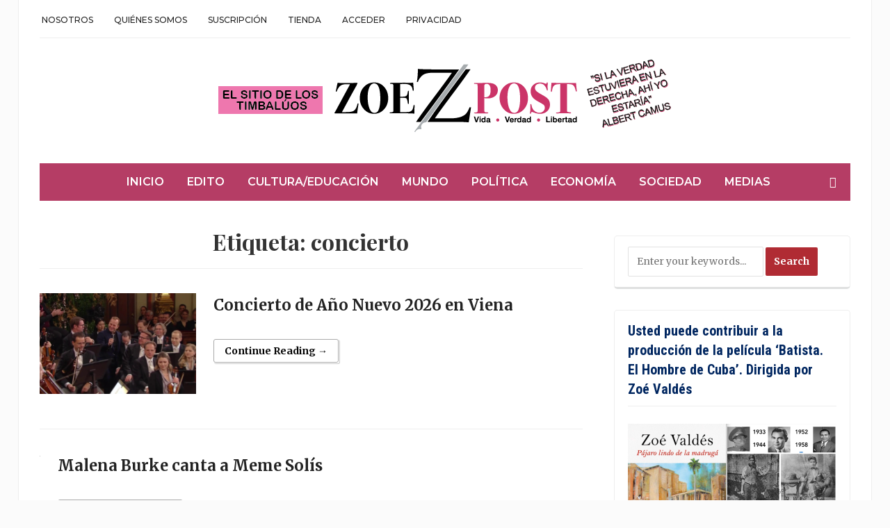

--- FILE ---
content_type: text/html; charset=UTF-8
request_url: https://zoepost.com/tag/concierto/
body_size: 73792
content:
<!DOCTYPE html>
<html lang="es" prefix="og: https://ogp.me/ns#">
<head>
	<meta charset="UTF-8">
	<meta name="viewport" content="width=device-width, initial-scale=1.0">
	<link rel="profile" href="http://gmpg.org/xfn/11">
	<link rel="pingback" href="https://zoepost.com/xmlrpc.php">

	<script>window._wca = window._wca || [];</script>

<!-- Optimización para motores de búsqueda de Rank Math -  https://rankmath.com/ -->
<title>concierto archivos - ZoePost</title>
<meta name="robots" content="index, follow, max-snippet:-1, max-video-preview:-1, max-image-preview:large"/>
<link rel="canonical" href="https://zoepost.com/tag/concierto/" />
<meta property="og:locale" content="es_ES" />
<meta property="og:type" content="article" />
<meta property="og:title" content="concierto archivos - ZoePost" />
<meta property="og:url" content="https://zoepost.com/tag/concierto/" />
<meta property="og:site_name" content="ZoePost" />
<meta property="article:publisher" content="https://www.facebook.com/ZoePostoficial" />
<meta name="twitter:card" content="summary_large_image" />
<meta name="twitter:title" content="concierto archivos - ZoePost" />
<meta name="twitter:site" content="@hispanopress" />
<meta name="twitter:label1" content="Entradas" />
<meta name="twitter:data1" content="11" />
<script type="application/ld+json" class="rank-math-schema">{"@context":"https://schema.org","@graph":[{"@type":"Organization","@id":"https://zoepost.com/#organization","name":"ZoePost","url":"https://zoepost.com","sameAs":["https://www.facebook.com/ZoePostoficial","https://twitter.com/hispanopress","https://www.instagram.com/zoepostdigital/","https://www.linkedin.com/in/zoevaldes","https://pin.it/PWiWzgE","https://www.youtube.com/channel/UCq5H58O8mZdF3foJU06RWsA"],"logo":{"@type":"ImageObject","@id":"https://zoepost.com/#logo","url":"https://zoepost.com/wp-content/uploads/header-2024-small.png","contentUrl":"https://zoepost.com/wp-content/uploads/header-2024-small.png","caption":"ZoePost","inLanguage":"es","width":"651","height":"105"}},{"@type":"WebSite","@id":"https://zoepost.com/#website","url":"https://zoepost.com","name":"ZoePost","alternateName":"ZoePost","publisher":{"@id":"https://zoepost.com/#organization"},"inLanguage":"es"},{"@type":"CollectionPage","@id":"https://zoepost.com/tag/concierto/#webpage","url":"https://zoepost.com/tag/concierto/","name":"concierto archivos - ZoePost","isPartOf":{"@id":"https://zoepost.com/#website"},"inLanguage":"es"}]}</script>
<!-- /Plugin Rank Math WordPress SEO -->

<link rel='dns-prefetch' href='//stats.wp.com' />
<link rel='dns-prefetch' href='//fonts.googleapis.com' />
<link rel='preconnect' href='//i0.wp.com' />
<link rel='preconnect' href='//c0.wp.com' />
<link rel="alternate" type="application/rss+xml" title="ZoePost &raquo; Feed" href="https://zoepost.com/feed/" />
<link rel="alternate" type="application/rss+xml" title="ZoePost &raquo; Feed de los comentarios" href="https://zoepost.com/comments/feed/" />
<link rel="alternate" type="application/rss+xml" title="ZoePost &raquo; Etiqueta concierto del feed" href="https://zoepost.com/tag/concierto/feed/" />
<style id='wp-img-auto-sizes-contain-inline-css' type='text/css'>
img:is([sizes=auto i],[sizes^="auto," i]){contain-intrinsic-size:3000px 1500px}
/*# sourceURL=wp-img-auto-sizes-contain-inline-css */
</style>

<link rel='stylesheet' id='givewp-campaign-blocks-fonts-css' href='https://fonts.googleapis.com/css2?family=Inter%3Awght%40400%3B500%3B600%3B700&#038;display=swap&#038;ver=6.9' type='text/css' media='all' />
<style id='wp-emoji-styles-inline-css' type='text/css'>

	img.wp-smiley, img.emoji {
		display: inline !important;
		border: none !important;
		box-shadow: none !important;
		height: 1em !important;
		width: 1em !important;
		margin: 0 0.07em !important;
		vertical-align: -0.1em !important;
		background: none !important;
		padding: 0 !important;
	}
/*# sourceURL=wp-emoji-styles-inline-css */
</style>
<link rel='stylesheet' id='wp-block-library-css' href='https://zoepost.com/wp-content/plugins/gutenberg/build/styles/block-library/style.min.css?ver=22.4.0' type='text/css' media='all' />
<style id='global-styles-inline-css' type='text/css'>
:root{--wp--preset--aspect-ratio--square: 1;--wp--preset--aspect-ratio--4-3: 4/3;--wp--preset--aspect-ratio--3-4: 3/4;--wp--preset--aspect-ratio--3-2: 3/2;--wp--preset--aspect-ratio--2-3: 2/3;--wp--preset--aspect-ratio--16-9: 16/9;--wp--preset--aspect-ratio--9-16: 9/16;--wp--preset--color--black: #000000;--wp--preset--color--cyan-bluish-gray: #abb8c3;--wp--preset--color--white: #ffffff;--wp--preset--color--pale-pink: #f78da7;--wp--preset--color--vivid-red: #cf2e2e;--wp--preset--color--luminous-vivid-orange: #ff6900;--wp--preset--color--luminous-vivid-amber: #fcb900;--wp--preset--color--light-green-cyan: #7bdcb5;--wp--preset--color--vivid-green-cyan: #00d084;--wp--preset--color--pale-cyan-blue: #8ed1fc;--wp--preset--color--vivid-cyan-blue: #0693e3;--wp--preset--color--vivid-purple: #9b51e0;--wp--preset--gradient--vivid-cyan-blue-to-vivid-purple: linear-gradient(135deg,rgb(6,147,227) 0%,rgb(155,81,224) 100%);--wp--preset--gradient--light-green-cyan-to-vivid-green-cyan: linear-gradient(135deg,rgb(122,220,180) 0%,rgb(0,208,130) 100%);--wp--preset--gradient--luminous-vivid-amber-to-luminous-vivid-orange: linear-gradient(135deg,rgb(252,185,0) 0%,rgb(255,105,0) 100%);--wp--preset--gradient--luminous-vivid-orange-to-vivid-red: linear-gradient(135deg,rgb(255,105,0) 0%,rgb(207,46,46) 100%);--wp--preset--gradient--very-light-gray-to-cyan-bluish-gray: linear-gradient(135deg,rgb(238,238,238) 0%,rgb(169,184,195) 100%);--wp--preset--gradient--cool-to-warm-spectrum: linear-gradient(135deg,rgb(74,234,220) 0%,rgb(151,120,209) 20%,rgb(207,42,186) 40%,rgb(238,44,130) 60%,rgb(251,105,98) 80%,rgb(254,248,76) 100%);--wp--preset--gradient--blush-light-purple: linear-gradient(135deg,rgb(255,206,236) 0%,rgb(152,150,240) 100%);--wp--preset--gradient--blush-bordeaux: linear-gradient(135deg,rgb(254,205,165) 0%,rgb(254,45,45) 50%,rgb(107,0,62) 100%);--wp--preset--gradient--luminous-dusk: linear-gradient(135deg,rgb(255,203,112) 0%,rgb(199,81,192) 50%,rgb(65,88,208) 100%);--wp--preset--gradient--pale-ocean: linear-gradient(135deg,rgb(255,245,203) 0%,rgb(182,227,212) 50%,rgb(51,167,181) 100%);--wp--preset--gradient--electric-grass: linear-gradient(135deg,rgb(202,248,128) 0%,rgb(113,206,126) 100%);--wp--preset--gradient--midnight: linear-gradient(135deg,rgb(2,3,129) 0%,rgb(40,116,252) 100%);--wp--preset--font-size--small: 13px;--wp--preset--font-size--medium: 20px;--wp--preset--font-size--large: 36px;--wp--preset--font-size--x-large: 42px;--wp--preset--spacing--20: 0.44rem;--wp--preset--spacing--30: 0.67rem;--wp--preset--spacing--40: 1rem;--wp--preset--spacing--50: 1.5rem;--wp--preset--spacing--60: 2.25rem;--wp--preset--spacing--70: 3.38rem;--wp--preset--spacing--80: 5.06rem;--wp--preset--shadow--natural: 6px 6px 9px rgba(0, 0, 0, 0.2);--wp--preset--shadow--deep: 12px 12px 50px rgba(0, 0, 0, 0.4);--wp--preset--shadow--sharp: 6px 6px 0px rgba(0, 0, 0, 0.2);--wp--preset--shadow--outlined: 6px 6px 0px -3px rgb(255, 255, 255), 6px 6px rgb(0, 0, 0);--wp--preset--shadow--crisp: 6px 6px 0px rgb(0, 0, 0);}:where(body) { margin: 0; }:where(.is-layout-flex){gap: 0.5em;}:where(.is-layout-grid){gap: 0.5em;}body .is-layout-flex{display: flex;}.is-layout-flex{flex-wrap: wrap;align-items: center;}.is-layout-flex > :is(*, div){margin: 0;}body .is-layout-grid{display: grid;}.is-layout-grid > :is(*, div){margin: 0;}body{padding-top: 0px;padding-right: 0px;padding-bottom: 0px;padding-left: 0px;}a:where(:not(.wp-element-button)){text-decoration: underline;}:root :where(.wp-element-button, .wp-block-button__link){background-color: #32373c;border-width: 0;color: #fff;font-family: inherit;font-size: inherit;font-style: inherit;font-weight: inherit;letter-spacing: inherit;line-height: inherit;padding-top: calc(0.667em + 2px);padding-right: calc(1.333em + 2px);padding-bottom: calc(0.667em + 2px);padding-left: calc(1.333em + 2px);text-decoration: none;text-transform: inherit;}.has-black-color{color: var(--wp--preset--color--black) !important;}.has-cyan-bluish-gray-color{color: var(--wp--preset--color--cyan-bluish-gray) !important;}.has-white-color{color: var(--wp--preset--color--white) !important;}.has-pale-pink-color{color: var(--wp--preset--color--pale-pink) !important;}.has-vivid-red-color{color: var(--wp--preset--color--vivid-red) !important;}.has-luminous-vivid-orange-color{color: var(--wp--preset--color--luminous-vivid-orange) !important;}.has-luminous-vivid-amber-color{color: var(--wp--preset--color--luminous-vivid-amber) !important;}.has-light-green-cyan-color{color: var(--wp--preset--color--light-green-cyan) !important;}.has-vivid-green-cyan-color{color: var(--wp--preset--color--vivid-green-cyan) !important;}.has-pale-cyan-blue-color{color: var(--wp--preset--color--pale-cyan-blue) !important;}.has-vivid-cyan-blue-color{color: var(--wp--preset--color--vivid-cyan-blue) !important;}.has-vivid-purple-color{color: var(--wp--preset--color--vivid-purple) !important;}.has-black-background-color{background-color: var(--wp--preset--color--black) !important;}.has-cyan-bluish-gray-background-color{background-color: var(--wp--preset--color--cyan-bluish-gray) !important;}.has-white-background-color{background-color: var(--wp--preset--color--white) !important;}.has-pale-pink-background-color{background-color: var(--wp--preset--color--pale-pink) !important;}.has-vivid-red-background-color{background-color: var(--wp--preset--color--vivid-red) !important;}.has-luminous-vivid-orange-background-color{background-color: var(--wp--preset--color--luminous-vivid-orange) !important;}.has-luminous-vivid-amber-background-color{background-color: var(--wp--preset--color--luminous-vivid-amber) !important;}.has-light-green-cyan-background-color{background-color: var(--wp--preset--color--light-green-cyan) !important;}.has-vivid-green-cyan-background-color{background-color: var(--wp--preset--color--vivid-green-cyan) !important;}.has-pale-cyan-blue-background-color{background-color: var(--wp--preset--color--pale-cyan-blue) !important;}.has-vivid-cyan-blue-background-color{background-color: var(--wp--preset--color--vivid-cyan-blue) !important;}.has-vivid-purple-background-color{background-color: var(--wp--preset--color--vivid-purple) !important;}.has-black-border-color{border-color: var(--wp--preset--color--black) !important;}.has-cyan-bluish-gray-border-color{border-color: var(--wp--preset--color--cyan-bluish-gray) !important;}.has-white-border-color{border-color: var(--wp--preset--color--white) !important;}.has-pale-pink-border-color{border-color: var(--wp--preset--color--pale-pink) !important;}.has-vivid-red-border-color{border-color: var(--wp--preset--color--vivid-red) !important;}.has-luminous-vivid-orange-border-color{border-color: var(--wp--preset--color--luminous-vivid-orange) !important;}.has-luminous-vivid-amber-border-color{border-color: var(--wp--preset--color--luminous-vivid-amber) !important;}.has-light-green-cyan-border-color{border-color: var(--wp--preset--color--light-green-cyan) !important;}.has-vivid-green-cyan-border-color{border-color: var(--wp--preset--color--vivid-green-cyan) !important;}.has-pale-cyan-blue-border-color{border-color: var(--wp--preset--color--pale-cyan-blue) !important;}.has-vivid-cyan-blue-border-color{border-color: var(--wp--preset--color--vivid-cyan-blue) !important;}.has-vivid-purple-border-color{border-color: var(--wp--preset--color--vivid-purple) !important;}.has-vivid-cyan-blue-to-vivid-purple-gradient-background{background: var(--wp--preset--gradient--vivid-cyan-blue-to-vivid-purple) !important;}.has-light-green-cyan-to-vivid-green-cyan-gradient-background{background: var(--wp--preset--gradient--light-green-cyan-to-vivid-green-cyan) !important;}.has-luminous-vivid-amber-to-luminous-vivid-orange-gradient-background{background: var(--wp--preset--gradient--luminous-vivid-amber-to-luminous-vivid-orange) !important;}.has-luminous-vivid-orange-to-vivid-red-gradient-background{background: var(--wp--preset--gradient--luminous-vivid-orange-to-vivid-red) !important;}.has-very-light-gray-to-cyan-bluish-gray-gradient-background{background: var(--wp--preset--gradient--very-light-gray-to-cyan-bluish-gray) !important;}.has-cool-to-warm-spectrum-gradient-background{background: var(--wp--preset--gradient--cool-to-warm-spectrum) !important;}.has-blush-light-purple-gradient-background{background: var(--wp--preset--gradient--blush-light-purple) !important;}.has-blush-bordeaux-gradient-background{background: var(--wp--preset--gradient--blush-bordeaux) !important;}.has-luminous-dusk-gradient-background{background: var(--wp--preset--gradient--luminous-dusk) !important;}.has-pale-ocean-gradient-background{background: var(--wp--preset--gradient--pale-ocean) !important;}.has-electric-grass-gradient-background{background: var(--wp--preset--gradient--electric-grass) !important;}.has-midnight-gradient-background{background: var(--wp--preset--gradient--midnight) !important;}.has-small-font-size{font-size: var(--wp--preset--font-size--small) !important;}.has-medium-font-size{font-size: var(--wp--preset--font-size--medium) !important;}.has-large-font-size{font-size: var(--wp--preset--font-size--large) !important;}.has-x-large-font-size{font-size: var(--wp--preset--font-size--x-large) !important;}
/*# sourceURL=global-styles-inline-css */
</style>

<style id='classic-theme-styles-inline-css' type='text/css'>
.wp-block-button__link{background-color:#32373c;border-radius:9999px;box-shadow:none;color:#fff;font-size:1.125em;padding:calc(.667em + 2px) calc(1.333em + 2px);text-decoration:none}.wp-block-file__button{background:#32373c;color:#fff}.wp-block-accordion-heading{margin:0}.wp-block-accordion-heading__toggle{background-color:inherit!important;color:inherit!important}.wp-block-accordion-heading__toggle:not(:focus-visible){outline:none}.wp-block-accordion-heading__toggle:focus,.wp-block-accordion-heading__toggle:hover{background-color:inherit!important;border:none;box-shadow:none;color:inherit;padding:var(--wp--preset--spacing--20,1em) 0;text-decoration:none}.wp-block-accordion-heading__toggle:focus-visible{outline:auto;outline-offset:0}
/*# sourceURL=https://zoepost.com/wp-content/plugins/gutenberg/build/styles/block-library/classic.min.css */
</style>
<link rel='stylesheet' id='pmpro_frontend_base-css' href='https://zoepost.com/wp-content/plugins/paid-memberships-pro/css/frontend/base.css?ver=3.5.6' type='text/css' media='all' />
<link rel='stylesheet' id='pmpro_frontend_variation_1-css' href='https://zoepost.com/wp-content/plugins/paid-memberships-pro/css/frontend/variation_1.css?ver=3.5.6' type='text/css' media='all' />
<link rel='stylesheet' id='woocommerce-layout-css' href='https://c0.wp.com/p/woocommerce/10.4.3/assets/css/woocommerce-layout.css' type='text/css' media='all' />
<style id='woocommerce-layout-inline-css' type='text/css'>

	.infinite-scroll .woocommerce-pagination {
		display: none;
	}
/*# sourceURL=woocommerce-layout-inline-css */
</style>
<link rel='stylesheet' id='woocommerce-smallscreen-css' href='https://c0.wp.com/p/woocommerce/10.4.3/assets/css/woocommerce-smallscreen.css' type='text/css' media='only screen and (max-width: 768px)' />
<link rel='stylesheet' id='woocommerce-general-css' href='https://c0.wp.com/p/woocommerce/10.4.3/assets/css/woocommerce.css' type='text/css' media='all' />
<style id='woocommerce-inline-inline-css' type='text/css'>
.woocommerce form .form-row .required { visibility: visible; }
/*# sourceURL=woocommerce-inline-inline-css */
</style>
<link rel='stylesheet' id='give-styles-css' href='https://zoepost.com/wp-content/plugins/give/build/assets/dist/css/give.css?ver=4.13.2' type='text/css' media='all' />
<link rel='stylesheet' id='give-donation-summary-style-frontend-css' href='https://zoepost.com/wp-content/plugins/give/build/assets/dist/css/give-donation-summary.css?ver=4.13.2' type='text/css' media='all' />
<link rel='stylesheet' id='givewp-design-system-foundation-css' href='https://zoepost.com/wp-content/plugins/give/build/assets/dist/css/design-system/foundation.css?ver=1.2.0' type='text/css' media='all' />
<link rel='stylesheet' id='zoom-theme-utils-css-css' href='https://zoepost.com/wp-content/themes/tribune/functions/wpzoom/assets/css/theme-utils.css?ver=6.9' type='text/css' media='all' />
<link rel='stylesheet' id='tribune-google-fonts-css' href='https://fonts.googleapis.com/css?family=Merriweather%3Aregular%2C700%2C700i%2Citalic%7CPlayfair+Display%3Aregular%2C700%7CMontserrat%3Aregular%2C500%2C600%7CRoboto+Condensed%3Aregular%2C700&#038;subset=latin&#038;display=swap&#038;ver=6.9' type='text/css' media='all' />
<link rel='stylesheet' id='tribune-style-css' href='https://zoepost.com/wp-content/themes/tribune/style.css?ver=4.2.12' type='text/css' media='all' />
<link rel='stylesheet' id='media-queries-css' href='https://zoepost.com/wp-content/themes/tribune/css/media-queries.css?ver=4.2.12' type='text/css' media='all' />
<link rel='stylesheet' id='dashicons-css' href='https://c0.wp.com/c/6.9/wp-includes/css/dashicons.min.css' type='text/css' media='all' />
<link rel='stylesheet' id='heateor_sssp_frontend_css-css' href='https://zoepost.com/wp-content/plugins/sassy-social-share-pro/public/css/sassy-social-share-pro-public.css?ver=1.1.60' type='text/css' media='all' />
<style id='heateor_sssp_frontend_css-inline-css' type='text/css'>
.heateor_sssp_button_instagram span.heateor_sssp_svg,a.heateor_sssp_instagram span.heateor_sssp_svg{background:radial-gradient(circle at 30% 107%,#fdf497 0,#fdf497 5%,#fd5949 45%,#d6249f 60%,#285aeb 90%)}.heateor_sssp_horizontal_sharing span.heateor_sssp_svg,.heateor_sssp_standard_follow_icons_container .heateor_sssp_svg{color:#fff;border-width:0px;border-style:solid;border-color:transparent}.heateor_sssp_horizontal_sharing .heateorSsspTCBackground{color:#666}.heateor_sssp_horizontal_sharing span.heateor_sssp_svg:hover,.heateor_sssp_standard_follow_icons_container .heateor_sssp_svg:hover{border-color:transparent}.heateor_sssp_vertical_sharing span.heateor_sssp_svg,.heateor_sssp_floating_follow_icons_container .heateor_sssp_svg{color:#fff;border-width:0px;border-style:solid;border-color:transparent}.heateor_sssp_vertical_sharing .heateorSsspTCBackground{color:#666}.heateor_sssp_vertical_sharing span.heateor_sssp_svg:hover,.heateor_sssp_floating_follow_icons_container .heateor_sssp_svg:hover{border-color:transparent}@media screen and (max-width:783px) {.heateor_sssp_vertical_sharing{display:none!important}}@media screen and (max-width:783px) {.heateor_sssp_floating_follow_icons_container{display:none!important}}div.heateor_sssp_mobile_footer{display:none;}@media screen and (max-width:783px) {div.heateorSsspTCBackground{width:100%!important;background-color:white!important}div.heateor_sssp_bottom_sharing{width:100%!important;left:0!important}div.heateor_sssp_bottom_sharing a{width:7.6923076923077%;margin:0!important;padding:0!important}div.heateor_sssp_bottom_sharing span.heateor_sssp_svg{width:100%!important}div.heateor_sssp_bottom_sharing div.heateorSsspTotalShareCount{font-size:.6em!important;line-height:28px!important}div.heateor_sssp_bottom_sharing div.heateorSsspTotalShareText{font-size:.5em!important;line-height:0px!important}div.heateor_sssp_mobile_footer{display:block;height:40px;}.heateor_sssp_bottom_sharing{padding:0!important;bottom:-2px;top:auto!important}.heateor_sssp_bottom_sharing .heateor_sssp_square_count{line-height: inherit;}.heateor_sssp_bottom_sharing .heateorSsspSharingArrow{display:none;}.heateor_sssp_bottom_sharing .heateorSsspTCBackground{margin-right:1.1em}}
/*# sourceURL=heateor_sssp_frontend_css-inline-css */
</style>
<script type="text/javascript" src="https://c0.wp.com/c/6.9/wp-includes/js/jquery/jquery.min.js" id="jquery-core-js"></script>
<script type="text/javascript" src="https://c0.wp.com/c/6.9/wp-includes/js/jquery/jquery-migrate.min.js" id="jquery-migrate-js"></script>
<script type="text/javascript" src="https://c0.wp.com/p/woocommerce/10.4.3/assets/js/jquery-blockui/jquery.blockUI.min.js" id="wc-jquery-blockui-js" defer="defer" data-wp-strategy="defer"></script>
<script type="text/javascript" id="wc-add-to-cart-js-extra">
/* <![CDATA[ */
var wc_add_to_cart_params = {"ajax_url":"/wp-admin/admin-ajax.php","wc_ajax_url":"/?wc-ajax=%%endpoint%%","i18n_view_cart":"Ver carrito","cart_url":"https://zoepost.com/carrito/","is_cart":"","cart_redirect_after_add":"no"};
//# sourceURL=wc-add-to-cart-js-extra
/* ]]> */
</script>
<script type="text/javascript" src="https://c0.wp.com/p/woocommerce/10.4.3/assets/js/frontend/add-to-cart.min.js" id="wc-add-to-cart-js" defer="defer" data-wp-strategy="defer"></script>
<script type="text/javascript" src="https://c0.wp.com/p/woocommerce/10.4.3/assets/js/js-cookie/js.cookie.min.js" id="wc-js-cookie-js" defer="defer" data-wp-strategy="defer"></script>
<script type="text/javascript" id="woocommerce-js-extra">
/* <![CDATA[ */
var woocommerce_params = {"ajax_url":"/wp-admin/admin-ajax.php","wc_ajax_url":"/?wc-ajax=%%endpoint%%","i18n_password_show":"Mostrar contrase\u00f1a","i18n_password_hide":"Ocultar contrase\u00f1a"};
//# sourceURL=woocommerce-js-extra
/* ]]> */
</script>
<script type="text/javascript" src="https://c0.wp.com/p/woocommerce/10.4.3/assets/js/frontend/woocommerce.min.js" id="woocommerce-js" defer="defer" data-wp-strategy="defer"></script>
<script type="text/javascript" src="https://zoepost.com/wp-content/plugins/gutenberg/build/scripts/hooks/index.min.js?ver=7496969728ca0f95732d" id="wp-hooks-js"></script>
<script type="text/javascript" src="https://zoepost.com/wp-content/plugins/gutenberg/build/scripts/i18n/index.min.js?ver=781d11515ad3d91786ec" id="wp-i18n-js"></script>
<script type="text/javascript" id="wp-i18n-js-after">
/* <![CDATA[ */
wp.i18n.setLocaleData( { 'text direction\u0004ltr': [ 'ltr' ] } );
//# sourceURL=wp-i18n-js-after
/* ]]> */
</script>
<script type="text/javascript" id="give-js-extra">
/* <![CDATA[ */
var give_global_vars = {"ajaxurl":"https://zoepost.com/wp-admin/admin-ajax.php","checkout_nonce":"692c962c00","currency":"USD","currency_sign":"$","currency_pos":"before","thousands_separator":",","decimal_separator":".","no_gateway":"Por favor, elige un m\u00e9todo de pago.","bad_minimum":"La cantidad m\u00ednima personalizada de donaci\u00f3n para este formulario es","bad_maximum":"La cantidad m\u00e1xima de donaci\u00f3n personalizada para este formulario es de","general_loading":"Cargando...","purchase_loading":"Por favor, espera...","textForOverlayScreen":"\u003Ch3\u003EProcesando...\u003C/h3\u003E\u003Cp\u003E\u00a1Esto solo tardar\u00e1 un segundo!\u003C/p\u003E","number_decimals":"2","is_test_mode":"","give_version":"4.13.2","magnific_options":{"main_class":"give-modal","close_on_bg_click":false},"form_translation":{"payment-mode":"Por favor, elige un m\u00e9todo de pago.","give_first":"Por favor, introduce tu nombre.","give_last":"Por favor, introduce tus apellidos.","give_email":"Por favor, introduce una direcci\u00f3n de correo electr\u00f3nico v\u00e1lida.","give_user_login":"Direcci\u00f3n de correo electr\u00f3nico o nombre de usuario no v\u00e1lidos","give_user_pass":"Introduce una contrase\u00f1a.","give_user_pass_confirm":"Introduce la contrase\u00f1a de confirmaci\u00f3n.","give_agree_to_terms":"Debes aceptar los t\u00e9rminos y condiciones."},"confirm_email_sent_message":"Por favor, comprueba tu correo electr\u00f3nico y haz clic en el enlace para acceder a tu historial completo de donaciones.","ajax_vars":{"ajaxurl":"https://zoepost.com/wp-admin/admin-ajax.php","ajaxNonce":"a0db8fb4ed","loading":"Cargando","select_option":"Por favor, selecciona una opci\u00f3n","default_gateway":"paypal","permalinks":"1","number_decimals":2},"cookie_hash":"76e64ce3780fa75d34f8769fd1c612c0","session_nonce_cookie_name":"wp-give_session_reset_nonce_76e64ce3780fa75d34f8769fd1c612c0","session_cookie_name":"wp-give_session_76e64ce3780fa75d34f8769fd1c612c0","delete_session_nonce_cookie":"0"};
var giveApiSettings = {"root":"https://zoepost.com/wp-json/give-api/v2/","rest_base":"give-api/v2"};
//# sourceURL=give-js-extra
/* ]]> */
</script>
<script type="text/javascript" id="give-js-translations">
/* <![CDATA[ */
( function( domain, translations ) {
	var localeData = translations.locale_data[ domain ] || translations.locale_data.messages;
	localeData[""].domain = domain;
	wp.i18n.setLocaleData( localeData, domain );
} )( "give", {"translation-revision-date":"2025-11-27 05:07:06+0000","generator":"GlotPress\/4.0.3","domain":"messages","locale_data":{"messages":{"":{"domain":"messages","plural-forms":"nplurals=2; plural=n != 1;","lang":"es"},"Dismiss this notice.":["Descartar este aviso."]}},"comment":{"reference":"build\/assets\/dist\/js\/give.js"}} );
//# sourceURL=give-js-translations
/* ]]> */
</script>
<script type="text/javascript" src="https://zoepost.com/wp-content/plugins/give/build/assets/dist/js/give.js?ver=8540f4f50a2032d9c5b5" id="give-js"></script>
<script type="text/javascript" src="https://c0.wp.com/c/6.9/wp-includes/js/dist/vendor/wp-polyfill.min.js" id="wp-polyfill-js"></script>
<script type="text/javascript" src="https://zoepost.com/wp-content/plugins/gutenberg/build/scripts/vendors/react.min.js?ver=18" id="react-js"></script>
<script type="text/javascript" src="https://zoepost.com/wp-content/plugins/gutenberg/build/scripts/vendors/react-jsx-runtime.min.js?ver=18" id="react-jsx-runtime-js"></script>
<script type="text/javascript" src="https://zoepost.com/wp-content/plugins/gutenberg/build/scripts/vendors/react-dom.min.js?ver=18" id="react-dom-js"></script>
<script type="text/javascript" id="WCPAY_ASSETS-js-extra">
/* <![CDATA[ */
var wcpayAssets = {"url":"https://zoepost.com/wp-content/plugins/woocommerce-payments/dist/"};
//# sourceURL=WCPAY_ASSETS-js-extra
/* ]]> */
</script>
<script type="text/javascript" src="https://c0.wp.com/p/woocommerce/10.4.3/assets/js/flexslider/jquery.flexslider.min.js" id="wc-flexslider-js" defer="defer" data-wp-strategy="defer"></script>
<script type="text/javascript" src="https://stats.wp.com/s-202604.js" id="woocommerce-analytics-js" defer="defer" data-wp-strategy="defer"></script>
<link rel="https://api.w.org/" href="https://zoepost.com/wp-json/" /><link rel="alternate" title="JSON" type="application/json" href="https://zoepost.com/wp-json/wp/v2/tags/2237" /><link rel="EditURI" type="application/rsd+xml" title="RSD" href="https://zoepost.com/xmlrpc.php?rsd" />
<meta name="generator" content="WordPress 6.9" />

		<!-- GA Google Analytics @ https://m0n.co/ga -->
		<script>
			(function(i,s,o,g,r,a,m){i['GoogleAnalyticsObject']=r;i[r]=i[r]||function(){
			(i[r].q=i[r].q||[]).push(arguments)},i[r].l=1*new Date();a=s.createElement(o),
			m=s.getElementsByTagName(o)[0];a.async=1;a.src=g;m.parentNode.insertBefore(a,m)
			})(window,document,'script','https://www.google-analytics.com/analytics.js','ga');
			ga('create', 'UA-177404658-1', 'auto');
			ga('send', 'pageview');
		</script>

	<!-- Global site tag (gtag.js) - Google Analytics -->
<script async src="https://www.googletagmanager.com/gtag/js?id=UA-177404658-1"></script>
<script>
  window.dataLayer = window.dataLayer || [];
  function gtag(){dataLayer.push(arguments);}
  gtag('js', new Date());

  gtag('config', 'UA-177404658-1');
</script>

<style id="pmpro_colors">:root {
	--pmpro--color--base: #ffffff;
	--pmpro--color--contrast: #222222;
	--pmpro--color--accent: #0c3d54;
	--pmpro--color--accent--variation: hsl( 199,75%,28.5% );
	--pmpro--color--border--variation: hsl( 0,0%,91% );
}</style><meta name="generator" content="Give v4.13.2" />
	<style>img#wpstats{display:none}</style>
		<!-- WPZOOM Theme / Framework -->
<meta name="generator" content="Tribune 4.2.12" />
<meta name="generator" content="WPZOOM Framework 2.0.8" />
<!-- Global site tag (gtag.js) - Google Analytics -->
<script async src="https://www.googletagmanager.com/gtag/js?id=UA-177404658-1"></script>
<script>
  window.dataLayer = window.dataLayer || [];
  function gtag(){dataLayer.push(arguments);}
  gtag('js', new Date());

  gtag('config', 'UA-177404658-1');
</script>
	<noscript><style>.woocommerce-product-gallery{ opacity: 1 !important; }</style></noscript>
	
<!-- Begin Theme Custom CSS -->
<style type="text/css" id="tribune-custom-css">
.navbar-brand .tagline{display:none;}.navbar-brand .header_date{display:none;}.top-navbar a{color:#111111;}.top-navbar{border-bottom-color:#eaa6d9;}.main-navbar{background:#b53d65;}.main-navbar #navbar-main a:hover{color:#dcabea;}.flex-control-nav{background:#b52b6b;}.widget h3.title, .widget .tabbernav .tabberactive a, .widget .tabbernav li a:hover{color:#002660;}#footer{background-color:#d8087b;color:#f9f9f9;}#footer a{color:#777777;}#footer a:hover{color:#f4f4f4;}
@media screen and (min-width: 769px){body, .footer-widgets .column, .site-info{font-size:14px;}.navbar-brand h1 a, .navbar-brand h1{font-size:64px;}#slider #slidemain .slide_content h2, #slider #slidemain .slide_content h2 a{font-size:28px;}#slider #slidemain .slide_content p{font-size:14px;}#main .homepage-widgets h4 a{font-size:18px;}.widget h3.title{font-size:20px;}.entry-title, .entry-title a, .recent-posts .entry-title{font-size:22px;}.single h1.entry-title{font-size:42px;}.page h1.entry-title{font-size:42px;}}
@media screen and (max-width: 768px){body, .footer-widgets .column, .site-info{font-size:14px;}.navbar-brand h1 a, .navbar-brand h1{font-size:50px;}#slider #slidemain .slide_content h2, #slider #slidemain .slide_content h2 a{font-size:24px;}#slider #slidemain .slide_content p{font-size:14px;}#main .homepage-widgets h4 a{font-size:18px;}.widget h3.title{font-size:20px;}.entry-title, .entry-title a, .recent-posts .entry-title{font-size:18px;}.single h1.entry-title{font-size:28px;}.page h1.entry-title{font-size:28px;}}
@media screen and (max-width: 480px){body, .footer-widgets .column, .site-info{font-size:14px;}.navbar-brand h1 a, .navbar-brand h1{font-size:34px;}#slider #slidemain .slide_content h2, #slider #slidemain .slide_content h2 a{font-size:24px;}#slider #slidemain .slide_content p{font-size:14px;}#main .homepage-widgets h4 a{font-size:18px;}.widget h3.title{font-size:20px;}.entry-title, .entry-title a, .recent-posts .entry-title{font-size:18px;}.single h1.entry-title{font-size:28px;}.page h1.entry-title{font-size:28px;}}
</style>
<!-- End Theme Custom CSS -->
<style type="text/css" id="custom-background-css">
body.custom-background { background-image: url("https://zoepost.com/wp-content/uploads/Captura-de-pantalla-2025-10-23-a-las-12.32.40.png"); background-position: left top; background-size: auto; background-repeat: repeat; background-attachment: scroll; }
</style>
	<link rel="icon" href="https://i0.wp.com/zoepost.com/wp-content/uploads/cropped-301362284_581423933694357_6349519849218788551_n.jpg?fit=32%2C32&#038;ssl=1" sizes="32x32" />
<link rel="icon" href="https://i0.wp.com/zoepost.com/wp-content/uploads/cropped-301362284_581423933694357_6349519849218788551_n.jpg?fit=192%2C192&#038;ssl=1" sizes="192x192" />
<link rel="apple-touch-icon" href="https://i0.wp.com/zoepost.com/wp-content/uploads/cropped-301362284_581423933694357_6349519849218788551_n.jpg?fit=180%2C180&#038;ssl=1" />
<meta name="msapplication-TileImage" content="https://i0.wp.com/zoepost.com/wp-content/uploads/cropped-301362284_581423933694357_6349519849218788551_n.jpg?fit=270%2C270&#038;ssl=1" />
		<style type="text/css" id="wp-custom-css">
			header , #header {
	margin-bottom: 0px;
}

.flex-viewport {
    max-height: 800px; 
}


#main  div.homepage-widgets  ul.stories li 
{
	padding: 5px 0px;
	
}

#main  div.homepage-widgets  ul.stories li a
{
		font-size: 19px;
		font-weight: 500;
	line-height: 160%;
	padding: 5px 0px;
	color: #084582 !important;
	
}

#main .homepage-widgets .homecat ul li h3 a {
    font-size: 20px;
    margin: 0 0 0px;
    font-weight: 500;
    line-height: 1.6;
	
}


#pmpro_levels_table thead {
	display: none;
}

#pmpro_levels_table tr {
	display: grid;
	width: 47%;
	margin: 2.5% 3% 2.5% 0%;
	float: left;
	padding: 30px 20px 40px;
	border: 1px solid #ddd;
	background: #efefef;
	text-align: center;
	    border-radius: 13px;
}

#pmpro_form .pmpro_checkout h3 {
	 font-size: 16px;
    margin: 0 0 0px;
    font-weight: 500;
    line-height: 1.6;
}

#pmpro_form .pmpro_checkout h2 {
	 font-size: 24px;
    margin: 0 0 0px;
    font-weight: 500;
    line-height: 1.6;
}

#pmpro_form .pmpro_checkout #pmpro_level_cost {
	 font-size: 18px; 
	
}

#pmpro_form .pmpro_checkout p {
	display: nonez;
}

#custom_html-6 .give-form-wrap,
#custom_html-11 .give-form-wrap {
	
	margin: 20px 0px;
}




#pmpro_levels_table td { 
	font-size: 16px;
	padding: 0px;
}

#pmpro_levels_table td h2 {
	font-size: 20px;
}

.pmpro-levels #pmpro_levels-return-home {
	display: none;
	
}

.pmpro_btn, .pmpro_btn:link, .pmpro_content_message a, .pmpro_content_message a:link {
	background-color: #b53d65;
color: #fff;
	margin-top: 20px;
	max-width: 200px;
		text-align: center;
	margin: 30px auto 0px;
}

.give-btn {
    font-family: merriweather,sans-serif;
    font-size: 16px;
    padding: 12px 28px;
    font-weight: 700;
    background-color: #b53d65;
    border: none;
	border-radius: 4px;
    color: #fff;
    -webkit-transition: .2s ease all;
    -o-transition: .2s ease all;
    transition: .2s ease all;
}












#navbar-top .navbar-nav a {
    padding: 8px 0 5px;
    transition: .2s ease all;
    font-size: 12px !important;
    color: #222;
    font-family: montserrat,sans-serif;
    font-weight: 500;
}

#news-ticker {
  margin: 0 0 40px; 
	background: #f3f3f3;
	box-shadow: 0px 0px 0 0 #f1ebd4;
	border: 0px;
	    border-bottom: 3px solid #dfe0e0; 
}

ul {
	margin: 20px 0px 20px;
}


li {
	margin: 0px 0px 10px;
}

#sidebar .widget {
  padding: 15px 19px;
  background: #fff;
  margin: 20px 0 30px; 
	
}


#navbar-top .navbar-nav a {
    padding: 8px 0 5px;
    transition: .2s ease all;
    font-size: 12px !important;
    color: #222;
    font-family: montserrat,sans-serif;
    font-weight: 500;
    text-transform: uppercase;
}


/* HOME SIDEBAR 1 */



/* HOME SIDEBAR 2 */

.post-thumb img {
  max-width: 100%;
  height: auto;
  width: 100%;
  margin: 0px 0px 20px;
}

.featured-stories li {
	line-height: 130%;
	padding: 0px 0px 30px;
	display: table-row;
}


.featured-stories li h3 {
	line-height: 130%;
	margin: 0px 0px 5px;
	font-size: 16px;
		font-weight: 500;
	
}

#featured div.featured-widgets ul.featured-stories .post-excerpt {
	display: block;
	margin-bottom: 20px;
}

/* HOME SIDEBAR 3 */






#main .homepage-widgets .homecat ul li h3 {
  line-height: 1.5;
}

#main .homepage-widgets .homecat ul.featured-stories li .featured-date {
  font-style: normal;
	font-size: 13px;header
}

#main .homepage-widgets .homecat ul.stories {
  margin: 0 0 0px;
  padding: 20px 0;
}

.stories li a  { 
	font-size: 15px;
	
}





.post-excerpt {
	line-height: 1.6;
	margin-top:10px;
}

#sidebar .widget h3.title  {
  font-size: 20px;
  line-height: 1.4em;
	font-size: 20px;
}

#sidebar .featured-stories li h3 {
	line-height: 140%;
	margin: 0px 0px 15px;
	font-size: 20px;
}

#sidebar .featured-date {
 
	font-size: 13px;
	
}

#sidebar .homecat,
.featured-widgets  .homecat {
	margin: 30px 0px;
}

#sidebar #custom_html-6 {
	margin-top: 0px
}

#sidebar .homecat h4,
.featured-widgets .homecat h4 {
  background: #f3f3f3;
  margin-bottom: 20px;
  padding: 5px 0;
  text-transform: uppercase;
  font-weight: 700;
  font-family: 'Roboto condensed',sans-serif;
  font-size: 18px;
}

#sidebar .blue h4 a,
.featured-widgets .homecat h4 a {
  background: #1d6faf;
	  color: #fff;
  background: #1d6faf;
  padding: 10px 15px;

}


/* FEATURED STORIES */

.featured-widgets li {
	list-style-type: none;
}

.featured-widgets .homecat {
    margin: 0px 0px;
}


.featured-widgets .post-thumb {
	
	float: left;
	margin: 0px 20px 0px 0px;
	min-height:100px;
	
}

.featured-widgets .post-thumb img {
	width: 80px;
	height: 80px;
	 object-fit: cover;
}


.featured-widgets .stories {
	display: none;
}

.top-navbar {
    margin: 0;
    padding: 10px 0 10px 3px;
    font-size: 14px;
    position: relative;
    border-bottom: 1px solid #eee;
    z-index: 200;
}

navbar-top .navbar-nav a {

  font-weight: 600 !important;
}


#give_forms_widget-2 {
	padding: 0px !important;
}

#give_forms_widget-2 .image img {
    object-fit: contain !important;
    position: absolute;
    right: 0;
    top: 0;
}

.advance-btn, .download-btn, .give-submit {
    align-items: center;
    -webkit-appearance: none;
    border: none;
    border-radius: 4px;
    display: flex;
    filter: brightness(1);
    font-size: 18px !important;
    justify-content: center;
    line-height: 20px;
    margin-bottom: 16px;
    margin-top: 48px;
    min-width: 200px;
    order: 99!important;
    padding: 10px 18px!important;
    transition: filter .2s ease;
}

.give-btn:hover {
    background: #b02b33;
}



#footer {
  background-color: #d8087b;
  color: #f9f9f9;
	padding: 0px;
}

#footer .footer-info {
  border-top: 1px solid rgba(255,255,255,.09);
  padding: 20px 0px 20px 30px;
  margin: 0px 0 0;
  text-align: left;
  font-size: 10px;
}

#footer .footer-logo {
    text-align: center;
    margin: 0;
    display: none;
}

.footer-widgets {
	border-top:2px solid #d8087b;
  padding-bottom: 0px;
	padding-top: 20px;
  font-size: 0;
}

.footer-widgets .widget {
  margin-bottom: 20px;
}

div.heateor_sss_follow_ul a, div.heateor_sss_horizontal_sharing div.heateor_sss_sharing_ul a {
  float: left;
  padding: 0 !important;
  list-style: none !important;
  border: none !important;
  margin: 0px 10px 0px 0px;
}


.heateor_sss_svg {
	width: 42px!important;
height: 42px !important;
}

.customize-unpreviewable,
.designed {
	display: none;
}


/*   User Account */


.woocommerce-account .addresses .title h3 {
    float: left;
    font-size: 14px;
}
.woocommerce-account .addresses .title .edit {
    float: right;
    font-size: 11px;
    text-transform: uppercase;
    text-decoration: underline;
}

.woocommerce-info {
    border-top-color: #b53d65;
}
.woocommerce-message {
    border-top-color: #b53d65;
}

.woocommerce-info::before {
    color: #b53d65;
}

.woocommerce-message::before {
  
    color: #b53d65;
}


.woocommerce #respond input#submit, .woocommerce a.button, .woocommerce button.button, .woocommerce input.button {
    font-size: 13px;
    margin: 0;
    line-height: 1;
    cursor: pointer;
    position: relative;
    text-decoration: none;
    overflow: visible;
    padding: 0.818em 1em;
    font-weight: 700;
    border-radius: 3px;
    left: auto;
    color: #fff;
    background-color: #b53d65;
    border: 0;
    display: inline-block;
    background-image: none;
    box-shadow: none;
    text-shadow: none;
}

.woocommerce #respond input#submit:hover, .woocommerce a.button:hover, .woocommerce button.button:hover, .woocommerce input.button:hover {
    background-color: #b02b33;
    text-decoration: none;
    background-image: none;
    color: #fff;
}

.woocommerce div.product form.cart .variations select,
.woocommerce .woocommerce-ordering select {
    max-width: 100%;
    min-width: 75%;
    display: inline-block;
    margin-right: 1em;
    padding: 5px 10px;
	margin-bottom: 1em;
}

.woocommerce div.product form.cart .button {
    vertical-align: middle;
    float: left;
    padding: 14px 20px;
	background-color: #b53d65;
}

.woocommerce div.product form.cart .button:hover {
	background-color: #b02b33;
}


.woocommerce ul.products li.product, .woocommerce-page ul.products li.product {
    float: left;
    margin: 0 3.8% 4.921em 0;
    padding: 0;
    position: relative;
    width: 22.05%;
    margin-left: 0;
	
}

.woocommerce-loop-category__title mark {
    padding: 0.2em;
    display: none;
}

.woocommerce-loop-category__title,
.woocommerce ul.products li.product .woocommerce-loop-category__title {
	font-size: 1.5em;
	color: #b53d65;
	
}


.entry-content ul:not(.wp-block-gallery), .entry-content ol {
    margin: 0 0 20px 0px;
}



/* PAG TIENDA */


.page-id-22034 pre {
    display: block;
    padding: 0px;
    margin: 0 0 10px;
    font-size: 13px;
    line-height: 1.42857;
    word-break: inherit;
    word-wrap: inherit;
    color: #333;
    background-color: transparent;
    border: 0px solid #ccc;
    border-radius: 0px;
	font-family: merriweather,sans-serif;
}

.page-id-22034 #sidebar,
.product-template-default #sidebar, 
.woocommerce-page #sidebar  {
	display: none;
}

.page-id-22034 #main,
.product-template-default #main,
.woocommerce-page #main {
	width: 100%;
}

.woocommerce ul.products li.product .price {
    color: #b02b33;
    display: block;
    font-weight: 600;
    margin-bottom: 0.5em;
    font-size: 1.2em;
}

.woocommerce ul.products li.product a img {
    width: 100%;
    height: auto;
    display: block;
    margin: 0 0 1em;
    box-shadow: none;
    border: 1px solid #eaeaea;
}

.woocommerce .woocommerce-ordering select {
	
}


/* .entry-content figure,
.entry-content .wp-caption-text {
	width: 100% !important;
	display: inherit !important;
}

.entry-content .flex-viewport figure  {

	display: inherit;
}


.single .cat-links a {
    font-size: 16px;
    margin-bottom: 10px;
    display: block;
}


div.entry-content > p:nth-child(1) > img {
	display: inherit;
}

div.entry-content > .flex-viewport > p:nth-child(1) > img {
	display: inherit;
}

*/

#slider #slidemain .slide_content {
    margin: 15px 0 0;
    text-align: left;
}

#slider .flex-direction-nav li a {
    top: 10px;
}








/* Laptop with HiDPi */
@media only screen and (max-width: 1440px) { 
	

} 


/* Laptop with Touch and MDPI */
@media screen and (max-width: 1280px) and (max-height: 800px) {



	
}

/* Ipad Pro */
@media screen and (max-width: 1024px) and (max-height: 1366px) {
	
		
	
}


/* Ipad Air */
@media screen and (max-width: 820px) and (max-height: 1180px) { 
	
	
}

/* Ipad  Mini */
@media screen and (max-width: 768px) and (max-height: 1024px) {
	

	
}


/* IPhone - Sansung */
@media only screen and (max-width: 450px) {
	


}

/* Iphone Pro 12 Max */
@media screen and (max-width: 428px) and (max-height: 800px) { 
		
	
}



/* IPhone 6/7/8 Plus  */
@media screen and (max-width: 414px) and (max-height: 736px) {
	
}


/* IPhone 6/7/8 */
@media screen and (max-width: 375px) and (max-height: 667px) {
	

	
}		</style>
		
	
<link rel='stylesheet' id='wc-blocks-style-css' href='https://c0.wp.com/p/woocommerce/10.4.3/assets/client/blocks/wc-blocks.css' type='text/css' media='all' />
</head>
<body class="pmpro-variation_1 archive tag tag-concierto tag-2237 custom-background wp-custom-logo wp-theme-tribune theme-tribune woocommerce-no-js">

<div class="site-wrap">

	<div class="page-wrap">

		<header id="header">

			<nav class="navbar" role="navigation">

				<nav class="top-navbar" role="navigation">


					<div class="header_social">
											</div>


					<div class="navbar-header">
						
							<a class="navbar-toggle" href="#menu-top-slide">
								<span class="icon-bar"></span>
								<span class="icon-bar"></span>
								<span class="icon-bar"></span>
							</a>


							<div id="menu-top-slide" class="menu-top-container"><ul id="menu-top" class="menu"><li id="menu-item-321" class="menu-item menu-item-type-post_type menu-item-object-page menu-item-321"><a href="https://zoepost.com/pagina-ejemplo/">NOSOTROS</a></li>
<li id="menu-item-320" class="menu-item menu-item-type-post_type menu-item-object-page menu-item-320"><a href="https://zoepost.com/quienes-somos/">QUIÉNES SOMOS</a></li>
<li id="menu-item-16600" class="menu-item menu-item-type-custom menu-item-object-custom menu-item-16600"><a href="#">SUSCRIPCIÓN</a></li>
<li id="menu-item-22377" class="menu-item menu-item-type-post_type menu-item-object-page menu-item-22377"><a href="https://zoepost.com/tiendazoepost/">TIENDA</a></li>
<li id="menu-item-7669" class="menu-item menu-item-type-post_type menu-item-object-page menu-item-7669"><a href="https://zoepost.com/cuenta-de-membresia/login/">ACCEDER</a></li>
<li id="menu-item-9274" class="menu-item menu-item-type-post_type menu-item-object-page menu-item-9274"><a href="https://zoepost.com/politica-privacidad/">PRIVACIDAD</a></li>
</ul></div>
					</div>

					<div id="navbar-top">

						<div class="menu-top-container"><ul id="menu-top-1" class="nav navbar-nav dropdown sf-menu"><li class="menu-item menu-item-type-post_type menu-item-object-page menu-item-321"><a href="https://zoepost.com/pagina-ejemplo/">NOSOTROS</a></li>
<li class="menu-item menu-item-type-post_type menu-item-object-page menu-item-320"><a href="https://zoepost.com/quienes-somos/">QUIÉNES SOMOS</a></li>
<li class="menu-item menu-item-type-custom menu-item-object-custom menu-item-16600"><a href="#">SUSCRIPCIÓN</a></li>
<li class="menu-item menu-item-type-post_type menu-item-object-page menu-item-22377"><a href="https://zoepost.com/tiendazoepost/">TIENDA</a></li>
<li class="menu-item menu-item-type-post_type menu-item-object-page menu-item-7669"><a href="https://zoepost.com/cuenta-de-membresia/login/">ACCEDER</a></li>
<li class="menu-item menu-item-type-post_type menu-item-object-page menu-item-9274"><a href="https://zoepost.com/politica-privacidad/">PRIVACIDAD</a></li>
</ul></div>					</div><!-- #navbar-top -->


				</nav><!-- .navbar -->

				<div class="clear"></div>

			</nav><!-- .navbar -->


			<div id="header-inner">


				<div class="navbar-brand">
					<a href="https://zoepost.com/" class="custom-logo-link" rel="home" itemprop="url"><img data-lazyloaded="1" src="[data-uri]" width="651" height="105" data-src="https://i0.wp.com/zoepost.com/wp-content/uploads/header-2024-small.png?fit=651%2C105&amp;ssl=1" class="custom-logo no-lazyload no-lazy a3-notlazy" alt="ZoePost" itemprop="logo" decoding="async" fetchpriority="high" data-srcset="https://i0.wp.com/zoepost.com/wp-content/uploads/header-2024-small.png?w=651&amp;ssl=1 651w, https://i0.wp.com/zoepost.com/wp-content/uploads/header-2024-small.png?resize=300%2C48&amp;ssl=1 300w, https://i0.wp.com/zoepost.com/wp-content/uploads/header-2024-small.png?resize=431%2C70&amp;ssl=1 431w, https://i0.wp.com/zoepost.com/wp-content/uploads/header-2024-small.png?resize=600%2C97&amp;ssl=1 600w" data-sizes="(max-width: 651px) 100vw, 651px" data-attachment-id="102521" data-permalink="https://zoepost.com/header-2024-small/" data-orig-file="https://i0.wp.com/zoepost.com/wp-content/uploads/header-2024-small.png?fit=651%2C105&amp;ssl=1" data-orig-size="651,105" data-comments-opened="1" data-image-meta="{&quot;aperture&quot;:&quot;0&quot;,&quot;credit&quot;:&quot;&quot;,&quot;camera&quot;:&quot;&quot;,&quot;caption&quot;:&quot;&quot;,&quot;created_timestamp&quot;:&quot;0&quot;,&quot;copyright&quot;:&quot;&quot;,&quot;focal_length&quot;:&quot;0&quot;,&quot;iso&quot;:&quot;0&quot;,&quot;shutter_speed&quot;:&quot;0&quot;,&quot;title&quot;:&quot;&quot;,&quot;orientation&quot;:&quot;0&quot;}" data-image-title="header-2024-small" data-image-description="" data-image-caption="" data-medium-file="https://i0.wp.com/zoepost.com/wp-content/uploads/header-2024-small.png?fit=300%2C48&amp;ssl=1" data-large-file="https://i0.wp.com/zoepost.com/wp-content/uploads/header-2024-small.png?fit=651%2C105&amp;ssl=1" /><noscript><img width="651" height="105" src="https://i0.wp.com/zoepost.com/wp-content/uploads/header-2024-small.png?fit=651%2C105&amp;ssl=1" class="custom-logo no-lazyload no-lazy a3-notlazy" alt="ZoePost" itemprop="logo" decoding="async" fetchpriority="high" srcset="https://i0.wp.com/zoepost.com/wp-content/uploads/header-2024-small.png?w=651&amp;ssl=1 651w, https://i0.wp.com/zoepost.com/wp-content/uploads/header-2024-small.png?resize=300%2C48&amp;ssl=1 300w, https://i0.wp.com/zoepost.com/wp-content/uploads/header-2024-small.png?resize=431%2C70&amp;ssl=1 431w, https://i0.wp.com/zoepost.com/wp-content/uploads/header-2024-small.png?resize=600%2C97&amp;ssl=1 600w" sizes="(max-width: 651px) 100vw, 651px" data-attachment-id="102521" data-permalink="https://zoepost.com/header-2024-small/" data-orig-file="https://i0.wp.com/zoepost.com/wp-content/uploads/header-2024-small.png?fit=651%2C105&amp;ssl=1" data-orig-size="651,105" data-comments-opened="1" data-image-meta="{&quot;aperture&quot;:&quot;0&quot;,&quot;credit&quot;:&quot;&quot;,&quot;camera&quot;:&quot;&quot;,&quot;caption&quot;:&quot;&quot;,&quot;created_timestamp&quot;:&quot;0&quot;,&quot;copyright&quot;:&quot;&quot;,&quot;focal_length&quot;:&quot;0&quot;,&quot;iso&quot;:&quot;0&quot;,&quot;shutter_speed&quot;:&quot;0&quot;,&quot;title&quot;:&quot;&quot;,&quot;orientation&quot;:&quot;0&quot;}" data-image-title="header-2024-small" data-image-description="" data-image-caption="" data-medium-file="https://i0.wp.com/zoepost.com/wp-content/uploads/header-2024-small.png?fit=300%2C48&amp;ssl=1" data-large-file="https://i0.wp.com/zoepost.com/wp-content/uploads/header-2024-small.png?fit=651%2C105&amp;ssl=1" /></noscript></a>					<span class="tagline">Vida, Verdad y Libertad</span>
					<span class="header_date">miércoles, enero 21, 2026</span>
				</div><!-- .navbar-brand -->


				
				<div class="clear"></div>

			</div><!-- /#header-inner -->


			<nav class="navbar" role="navigation">

				<nav class="main-navbar" role="navigation">

					<div id="sb-search" class="sb-search">
						<form method="get" id="searchform" action="https://zoepost.com/">
	<input type="search" class="sb-search-input" placeholder="Enter your keywords..."  name="s" id="s" />
    <input type="submit" id="searchsubmit" class="sb-search-submit" value="Search" />
    <span class="sb-icon-search"></span>
</form>					</div>


					<div class="navbar-header">
						
							<a class="navbar-toggle" href="#menu-main-slide">
                                <span class="toggle-bars">
                                    <span class="icon-bar"></span>
                                    <span class="icon-bar"></span>
                                    <span class="icon-bar"></span>
                                </span>
								<span class="toggle-text">Menu</span>
							</a>


							<div id="menu-main-slide" class="menu-primary-container"><ul id="menu-primary" class="menu"><li id="menu-item-345" class="menu-item menu-item-type-custom menu-item-object-custom menu-item-home menu-item-345"><a href="https://zoepost.com">Inicio</a></li>
<li id="menu-item-417" class="menu-item menu-item-type-taxonomy menu-item-object-category menu-item-417"><a href="https://zoepost.com/category/edito/">Edito</a></li>
<li id="menu-item-219" class="menu-item menu-item-type-taxonomy menu-item-object-category menu-item-219"><a href="https://zoepost.com/category/cultura-educacioon/">Cultura/Educación</a></li>
<li id="menu-item-223" class="menu-item menu-item-type-taxonomy menu-item-object-category menu-item-has-children menu-item-223"><a href="https://zoepost.com/category/mundo/">Mundo</a>
<ul class="sub-menu">
	<li id="menu-item-377" class="menu-item menu-item-type-taxonomy menu-item-object-category menu-item-377"><a href="https://zoepost.com/category/mundo/relato-mundial/">Relato Mundial</a></li>
</ul>
</li>
<li id="menu-item-224" class="menu-item menu-item-type-taxonomy menu-item-object-category menu-item-has-children menu-item-224"><a href="https://zoepost.com/category/politica/">Política</a>
<ul class="sub-menu">
	<li id="menu-item-633" class="menu-item menu-item-type-taxonomy menu-item-object-category menu-item-633"><a href="https://zoepost.com/category/politica/relato-politico/">Relato Político</a></li>
</ul>
</li>
<li id="menu-item-220" class="menu-item menu-item-type-taxonomy menu-item-object-category menu-item-has-children menu-item-220"><a href="https://zoepost.com/category/economia/">Economía</a>
<ul class="sub-menu">
	<li id="menu-item-624" class="menu-item menu-item-type-taxonomy menu-item-object-category menu-item-624"><a href="https://zoepost.com/category/economia/relato-economico/">Relato Económico</a></li>
</ul>
</li>
<li id="menu-item-226" class="menu-item menu-item-type-taxonomy menu-item-object-category menu-item-has-children menu-item-226"><a href="https://zoepost.com/category/sociedad/">Sociedad</a>
<ul class="sub-menu">
	<li id="menu-item-625" class="menu-item menu-item-type-taxonomy menu-item-object-category menu-item-625"><a href="https://zoepost.com/category/sociedad/relato-social/">Relato Social</a></li>
	<li id="menu-item-15400" class="menu-item menu-item-type-taxonomy menu-item-object-category menu-item-15400"><a href="https://zoepost.com/category/sociedad/deporte-y-salud/">Deporte y Salud</a></li>
</ul>
</li>
<li id="menu-item-222" class="menu-item menu-item-type-taxonomy menu-item-object-category menu-item-222"><a href="https://zoepost.com/category/medias/">Medias</a></li>
</ul></div>
					</div>

					<div id="navbar-main">

						<div class="menu-primary-container"><ul id="menu-primary-1" class="nav navbar-nav dropdown sf-menu"><li class="menu-item menu-item-type-custom menu-item-object-custom menu-item-home menu-item-345"><a href="https://zoepost.com">Inicio</a></li>
<li class="menu-item menu-item-type-taxonomy menu-item-object-category menu-item-417"><a href="https://zoepost.com/category/edito/">Edito</a></li>
<li class="menu-item menu-item-type-taxonomy menu-item-object-category menu-item-219"><a href="https://zoepost.com/category/cultura-educacioon/">Cultura/Educación</a></li>
<li class="menu-item menu-item-type-taxonomy menu-item-object-category menu-item-has-children menu-item-223"><a href="https://zoepost.com/category/mundo/">Mundo</a>
<ul class="sub-menu">
	<li class="menu-item menu-item-type-taxonomy menu-item-object-category menu-item-377"><a href="https://zoepost.com/category/mundo/relato-mundial/">Relato Mundial</a></li>
</ul>
</li>
<li class="menu-item menu-item-type-taxonomy menu-item-object-category menu-item-has-children menu-item-224"><a href="https://zoepost.com/category/politica/">Política</a>
<ul class="sub-menu">
	<li class="menu-item menu-item-type-taxonomy menu-item-object-category menu-item-633"><a href="https://zoepost.com/category/politica/relato-politico/">Relato Político</a></li>
</ul>
</li>
<li class="menu-item menu-item-type-taxonomy menu-item-object-category menu-item-has-children menu-item-220"><a href="https://zoepost.com/category/economia/">Economía</a>
<ul class="sub-menu">
	<li class="menu-item menu-item-type-taxonomy menu-item-object-category menu-item-624"><a href="https://zoepost.com/category/economia/relato-economico/">Relato Económico</a></li>
</ul>
</li>
<li class="menu-item menu-item-type-taxonomy menu-item-object-category menu-item-has-children menu-item-226"><a href="https://zoepost.com/category/sociedad/">Sociedad</a>
<ul class="sub-menu">
	<li class="menu-item menu-item-type-taxonomy menu-item-object-category menu-item-625"><a href="https://zoepost.com/category/sociedad/relato-social/">Relato Social</a></li>
	<li class="menu-item menu-item-type-taxonomy menu-item-object-category menu-item-15400"><a href="https://zoepost.com/category/sociedad/deporte-y-salud/">Deporte y Salud</a></li>
</ul>
</li>
<li class="menu-item menu-item-type-taxonomy menu-item-object-category menu-item-222"><a href="https://zoepost.com/category/medias/">Medias</a></li>
</ul></div>
					</div><!-- #navbar-main -->

					<div class="clear"></div>

				</nav><!-- .main-navbar -->

			</nav><!-- .navbar -->

			<div class="clear"></div>

		</header><!-- /#header -->
    <main id="main" class="site-main" role="main">

        <h2 class="section-title">Etiqueta: <span>concierto</span></h2>
        
            
                <section id="recent-posts" class="recent-posts">

                    
                        <article id="post-118221" class="post-118221 post type-post status-publish format-standard has-post-thumbnail category-cultura-educacioon tag-concierto tag-concierto-ano-nuevo tag-polca tag-viena pmpro-has-access">

    
            <div class="post-thumb"><a href="https://zoepost.com/concierto-de-ano-nuevo-2026-en-viena/" title="Concierto de Año Nuevo 2026 en Viena"><img data-lazyloaded="1" src="[data-uri]" width="225" height="145" data-src="https://i0.wp.com/zoepost.com/wp-content/uploads/Captura-de-pantalla-2026-01-01-a-las-12.31.51.png?resize=225%2C145&amp;ssl=1" class="attachment-loop size-loop wp-post-image" alt="" decoding="async" data-srcset="https://i0.wp.com/zoepost.com/wp-content/uploads/Captura-de-pantalla-2026-01-01-a-las-12.31.51.png?resize=225%2C145&amp;ssl=1 225w, https://i0.wp.com/zoepost.com/wp-content/uploads/Captura-de-pantalla-2026-01-01-a-las-12.31.51.png?zoom=2&amp;resize=225%2C145&amp;ssl=1 450w" data-sizes="(max-width: 225px) 100vw, 225px" data-attachment-id="118222" data-permalink="https://zoepost.com/concierto-de-ano-nuevo-2026-en-viena/captura-de-pantalla-2026-01-01-a-las-12-31-51/" data-orig-file="https://i0.wp.com/zoepost.com/wp-content/uploads/Captura-de-pantalla-2026-01-01-a-las-12.31.51.png?fit=508%2C282&amp;ssl=1" data-orig-size="508,282" data-comments-opened="1" data-image-meta="{&quot;aperture&quot;:&quot;0&quot;,&quot;credit&quot;:&quot;&quot;,&quot;camera&quot;:&quot;&quot;,&quot;caption&quot;:&quot;&quot;,&quot;created_timestamp&quot;:&quot;0&quot;,&quot;copyright&quot;:&quot;&quot;,&quot;focal_length&quot;:&quot;0&quot;,&quot;iso&quot;:&quot;0&quot;,&quot;shutter_speed&quot;:&quot;0&quot;,&quot;title&quot;:&quot;&quot;,&quot;orientation&quot;:&quot;0&quot;}" data-image-title="Captura de pantalla 2026-01-01 a las 12.31.51" data-image-description="" data-image-caption="" data-medium-file="https://i0.wp.com/zoepost.com/wp-content/uploads/Captura-de-pantalla-2026-01-01-a-las-12.31.51.png?fit=300%2C167&amp;ssl=1" data-large-file="https://i0.wp.com/zoepost.com/wp-content/uploads/Captura-de-pantalla-2026-01-01-a-las-12.31.51.png?fit=508%2C282&amp;ssl=1" /><noscript><img width="225" height="145" src="https://i0.wp.com/zoepost.com/wp-content/uploads/Captura-de-pantalla-2026-01-01-a-las-12.31.51.png?resize=225%2C145&amp;ssl=1" class="attachment-loop size-loop wp-post-image" alt="" decoding="async" srcset="https://i0.wp.com/zoepost.com/wp-content/uploads/Captura-de-pantalla-2026-01-01-a-las-12.31.51.png?resize=225%2C145&amp;ssl=1 225w, https://i0.wp.com/zoepost.com/wp-content/uploads/Captura-de-pantalla-2026-01-01-a-las-12.31.51.png?zoom=2&amp;resize=225%2C145&amp;ssl=1 450w" sizes="(max-width: 225px) 100vw, 225px" data-attachment-id="118222" data-permalink="https://zoepost.com/concierto-de-ano-nuevo-2026-en-viena/captura-de-pantalla-2026-01-01-a-las-12-31-51/" data-orig-file="https://i0.wp.com/zoepost.com/wp-content/uploads/Captura-de-pantalla-2026-01-01-a-las-12.31.51.png?fit=508%2C282&amp;ssl=1" data-orig-size="508,282" data-comments-opened="1" data-image-meta="{&quot;aperture&quot;:&quot;0&quot;,&quot;credit&quot;:&quot;&quot;,&quot;camera&quot;:&quot;&quot;,&quot;caption&quot;:&quot;&quot;,&quot;created_timestamp&quot;:&quot;0&quot;,&quot;copyright&quot;:&quot;&quot;,&quot;focal_length&quot;:&quot;0&quot;,&quot;iso&quot;:&quot;0&quot;,&quot;shutter_speed&quot;:&quot;0&quot;,&quot;title&quot;:&quot;&quot;,&quot;orientation&quot;:&quot;0&quot;}" data-image-title="Captura de pantalla 2026-01-01 a las 12.31.51" data-image-description="" data-image-caption="" data-medium-file="https://i0.wp.com/zoepost.com/wp-content/uploads/Captura-de-pantalla-2026-01-01-a-las-12.31.51.png?fit=300%2C167&amp;ssl=1" data-large-file="https://i0.wp.com/zoepost.com/wp-content/uploads/Captura-de-pantalla-2026-01-01-a-las-12.31.51.png?fit=508%2C282&amp;ssl=1" /></noscript></a></div>

        
    <section class="entry-body">

        
        <h3 class="entry-title"><a href="https://zoepost.com/concierto-de-ano-nuevo-2026-en-viena/" rel="bookmark">Concierto de Año Nuevo 2026 en Viena</a></h3>

        <div class="entry-meta">
                                     
                    </div>

        <div class="entry-content">
                    </div>

                    <div class="readmore_button">
                <a href="https://zoepost.com/concierto-de-ano-nuevo-2026-en-viena/" title="Permalink to Concierto de Año Nuevo 2026 en Viena" rel="bookmark">Continue Reading &rarr;</a>
            </div>
        
    </section>

    <div class="clearfix"></div>
</article><!-- #post-118221 -->
                    
                        <article id="post-110484" class="post-110484 post type-post status-publish format-standard has-post-thumbnail category-cultura-educacioon tag-concierto tag-koubek-center tag-malena-burke tag-meme-solis tag-miami pmpro-has-access">

    
            <div class="post-thumb"><a href="https://zoepost.com/malena-burke-canta-a-meme-solis/" title="Malena Burke canta a Meme Solís"><img data-lazyloaded="1" src="[data-uri]" width="225" height="145" data-src="https://i0.wp.com/zoepost.com/wp-content/uploads/Captura-de-pantalla-2025-02-28-a-las-11.34.11.png?resize=225%2C145&amp;ssl=1" class="attachment-loop size-loop wp-post-image" alt="" decoding="async" data-srcset="https://i0.wp.com/zoepost.com/wp-content/uploads/Captura-de-pantalla-2025-02-28-a-las-11.34.11.png?resize=225%2C145&amp;ssl=1 225w, https://i0.wp.com/zoepost.com/wp-content/uploads/Captura-de-pantalla-2025-02-28-a-las-11.34.11.png?zoom=2&amp;resize=225%2C145&amp;ssl=1 450w, https://i0.wp.com/zoepost.com/wp-content/uploads/Captura-de-pantalla-2025-02-28-a-las-11.34.11.png?zoom=3&amp;resize=225%2C145&amp;ssl=1 675w" data-sizes="(max-width: 225px) 100vw, 225px" data-attachment-id="110488" data-permalink="https://zoepost.com/malena-burke-canta-a-meme-solis/captura-de-pantalla-2025-02-28-a-las-11-34-11/" data-orig-file="https://i0.wp.com/zoepost.com/wp-content/uploads/Captura-de-pantalla-2025-02-28-a-las-11.34.11.png?fit=1458%2C1228&amp;ssl=1" data-orig-size="1458,1228" data-comments-opened="1" data-image-meta="{&quot;aperture&quot;:&quot;0&quot;,&quot;credit&quot;:&quot;&quot;,&quot;camera&quot;:&quot;&quot;,&quot;caption&quot;:&quot;&quot;,&quot;created_timestamp&quot;:&quot;0&quot;,&quot;copyright&quot;:&quot;&quot;,&quot;focal_length&quot;:&quot;0&quot;,&quot;iso&quot;:&quot;0&quot;,&quot;shutter_speed&quot;:&quot;0&quot;,&quot;title&quot;:&quot;&quot;,&quot;orientation&quot;:&quot;0&quot;}" data-image-title="Captura de pantalla 2025-02-28 a las 11.34.11" data-image-description="" data-image-caption="" data-medium-file="https://i0.wp.com/zoepost.com/wp-content/uploads/Captura-de-pantalla-2025-02-28-a-las-11.34.11.png?fit=300%2C253&amp;ssl=1" data-large-file="https://i0.wp.com/zoepost.com/wp-content/uploads/Captura-de-pantalla-2025-02-28-a-las-11.34.11.png?fit=810%2C682&amp;ssl=1" /><noscript><img width="225" height="145" src="https://i0.wp.com/zoepost.com/wp-content/uploads/Captura-de-pantalla-2025-02-28-a-las-11.34.11.png?resize=225%2C145&amp;ssl=1" class="attachment-loop size-loop wp-post-image" alt="" decoding="async" srcset="https://i0.wp.com/zoepost.com/wp-content/uploads/Captura-de-pantalla-2025-02-28-a-las-11.34.11.png?resize=225%2C145&amp;ssl=1 225w, https://i0.wp.com/zoepost.com/wp-content/uploads/Captura-de-pantalla-2025-02-28-a-las-11.34.11.png?zoom=2&amp;resize=225%2C145&amp;ssl=1 450w, https://i0.wp.com/zoepost.com/wp-content/uploads/Captura-de-pantalla-2025-02-28-a-las-11.34.11.png?zoom=3&amp;resize=225%2C145&amp;ssl=1 675w" sizes="(max-width: 225px) 100vw, 225px" data-attachment-id="110488" data-permalink="https://zoepost.com/malena-burke-canta-a-meme-solis/captura-de-pantalla-2025-02-28-a-las-11-34-11/" data-orig-file="https://i0.wp.com/zoepost.com/wp-content/uploads/Captura-de-pantalla-2025-02-28-a-las-11.34.11.png?fit=1458%2C1228&amp;ssl=1" data-orig-size="1458,1228" data-comments-opened="1" data-image-meta="{&quot;aperture&quot;:&quot;0&quot;,&quot;credit&quot;:&quot;&quot;,&quot;camera&quot;:&quot;&quot;,&quot;caption&quot;:&quot;&quot;,&quot;created_timestamp&quot;:&quot;0&quot;,&quot;copyright&quot;:&quot;&quot;,&quot;focal_length&quot;:&quot;0&quot;,&quot;iso&quot;:&quot;0&quot;,&quot;shutter_speed&quot;:&quot;0&quot;,&quot;title&quot;:&quot;&quot;,&quot;orientation&quot;:&quot;0&quot;}" data-image-title="Captura de pantalla 2025-02-28 a las 11.34.11" data-image-description="" data-image-caption="" data-medium-file="https://i0.wp.com/zoepost.com/wp-content/uploads/Captura-de-pantalla-2025-02-28-a-las-11.34.11.png?fit=300%2C253&amp;ssl=1" data-large-file="https://i0.wp.com/zoepost.com/wp-content/uploads/Captura-de-pantalla-2025-02-28-a-las-11.34.11.png?fit=810%2C682&amp;ssl=1" /></noscript></a></div>

        
    <section class="entry-body">

        
        <h3 class="entry-title"><a href="https://zoepost.com/malena-burke-canta-a-meme-solis/" rel="bookmark">Malena Burke canta a Meme Solís</a></h3>

        <div class="entry-meta">
                                     
                    </div>

        <div class="entry-content">
                    </div>

                    <div class="readmore_button">
                <a href="https://zoepost.com/malena-burke-canta-a-meme-solis/" title="Permalink to Malena Burke canta a Meme Solís" rel="bookmark">Continue Reading &rarr;</a>
            </div>
        
    </section>

    <div class="clearfix"></div>
</article><!-- #post-110484 -->
                    
                        <article id="post-106274" class="post-106274 post type-post status-publish format-standard has-post-thumbnail category-cultura-educacioon tag-concierto tag-disco tag-malena-burque tag-meme-solis tag-miami tag-musica pmpro-has-access">

    
            <div class="post-thumb"><a href="https://zoepost.com/malena-burke-nuevo-un-disco-en-tributo-a-meme-solis-concierto-en-septiembre-de-ambos-y-mas/" title="Malena Burke, nuevo un disco en tributo a Meme Solís. Concierto en septiembre de ambos y más&#8230;"><img data-lazyloaded="1" src="[data-uri]" width="225" height="145" data-src="https://i0.wp.com/zoepost.com/wp-content/uploads/Captura-de-pantalla-2024-09-02-a-las-12.58.58.png?resize=225%2C145&amp;ssl=1" class="attachment-loop size-loop wp-post-image" alt="" decoding="async" data-srcset="https://i0.wp.com/zoepost.com/wp-content/uploads/Captura-de-pantalla-2024-09-02-a-las-12.58.58.png?resize=225%2C145&amp;ssl=1 225w, https://i0.wp.com/zoepost.com/wp-content/uploads/Captura-de-pantalla-2024-09-02-a-las-12.58.58.png?zoom=2&amp;resize=225%2C145&amp;ssl=1 450w, https://i0.wp.com/zoepost.com/wp-content/uploads/Captura-de-pantalla-2024-09-02-a-las-12.58.58.png?zoom=3&amp;resize=225%2C145&amp;ssl=1 675w" data-sizes="(max-width: 225px) 100vw, 225px" data-attachment-id="106275" data-permalink="https://zoepost.com/malena-burke-nuevo-un-disco-en-tributo-a-meme-solis-concierto-en-septiembre-de-ambos-y-mas/captura-de-pantalla-2024-09-02-a-las-12-58-58/" data-orig-file="https://i0.wp.com/zoepost.com/wp-content/uploads/Captura-de-pantalla-2024-09-02-a-las-12.58.58.png?fit=2750%2C1372&amp;ssl=1" data-orig-size="2750,1372" data-comments-opened="1" data-image-meta="{&quot;aperture&quot;:&quot;0&quot;,&quot;credit&quot;:&quot;&quot;,&quot;camera&quot;:&quot;&quot;,&quot;caption&quot;:&quot;&quot;,&quot;created_timestamp&quot;:&quot;0&quot;,&quot;copyright&quot;:&quot;&quot;,&quot;focal_length&quot;:&quot;0&quot;,&quot;iso&quot;:&quot;0&quot;,&quot;shutter_speed&quot;:&quot;0&quot;,&quot;title&quot;:&quot;&quot;,&quot;orientation&quot;:&quot;0&quot;}" data-image-title="Captura de pantalla 2024-09-02 a las 12.58.58" data-image-description="" data-image-caption="" data-medium-file="https://i0.wp.com/zoepost.com/wp-content/uploads/Captura-de-pantalla-2024-09-02-a-las-12.58.58.png?fit=300%2C150&amp;ssl=1" data-large-file="https://i0.wp.com/zoepost.com/wp-content/uploads/Captura-de-pantalla-2024-09-02-a-las-12.58.58.png?fit=810%2C404&amp;ssl=1" /><noscript><img width="225" height="145" src="https://i0.wp.com/zoepost.com/wp-content/uploads/Captura-de-pantalla-2024-09-02-a-las-12.58.58.png?resize=225%2C145&amp;ssl=1" class="attachment-loop size-loop wp-post-image" alt="" decoding="async" srcset="https://i0.wp.com/zoepost.com/wp-content/uploads/Captura-de-pantalla-2024-09-02-a-las-12.58.58.png?resize=225%2C145&amp;ssl=1 225w, https://i0.wp.com/zoepost.com/wp-content/uploads/Captura-de-pantalla-2024-09-02-a-las-12.58.58.png?zoom=2&amp;resize=225%2C145&amp;ssl=1 450w, https://i0.wp.com/zoepost.com/wp-content/uploads/Captura-de-pantalla-2024-09-02-a-las-12.58.58.png?zoom=3&amp;resize=225%2C145&amp;ssl=1 675w" sizes="(max-width: 225px) 100vw, 225px" data-attachment-id="106275" data-permalink="https://zoepost.com/malena-burke-nuevo-un-disco-en-tributo-a-meme-solis-concierto-en-septiembre-de-ambos-y-mas/captura-de-pantalla-2024-09-02-a-las-12-58-58/" data-orig-file="https://i0.wp.com/zoepost.com/wp-content/uploads/Captura-de-pantalla-2024-09-02-a-las-12.58.58.png?fit=2750%2C1372&amp;ssl=1" data-orig-size="2750,1372" data-comments-opened="1" data-image-meta="{&quot;aperture&quot;:&quot;0&quot;,&quot;credit&quot;:&quot;&quot;,&quot;camera&quot;:&quot;&quot;,&quot;caption&quot;:&quot;&quot;,&quot;created_timestamp&quot;:&quot;0&quot;,&quot;copyright&quot;:&quot;&quot;,&quot;focal_length&quot;:&quot;0&quot;,&quot;iso&quot;:&quot;0&quot;,&quot;shutter_speed&quot;:&quot;0&quot;,&quot;title&quot;:&quot;&quot;,&quot;orientation&quot;:&quot;0&quot;}" data-image-title="Captura de pantalla 2024-09-02 a las 12.58.58" data-image-description="" data-image-caption="" data-medium-file="https://i0.wp.com/zoepost.com/wp-content/uploads/Captura-de-pantalla-2024-09-02-a-las-12.58.58.png?fit=300%2C150&amp;ssl=1" data-large-file="https://i0.wp.com/zoepost.com/wp-content/uploads/Captura-de-pantalla-2024-09-02-a-las-12.58.58.png?fit=810%2C404&amp;ssl=1" /></noscript></a></div>

        
    <section class="entry-body">

        
        <h3 class="entry-title"><a href="https://zoepost.com/malena-burke-nuevo-un-disco-en-tributo-a-meme-solis-concierto-en-septiembre-de-ambos-y-mas/" rel="bookmark">Malena Burke, nuevo un disco en tributo a Meme Solís. Concierto en septiembre de ambos y más&#8230;</a></h3>

        <div class="entry-meta">
                                     
                    </div>

        <div class="entry-content">
                    </div>

                    <div class="readmore_button">
                <a href="https://zoepost.com/malena-burke-nuevo-un-disco-en-tributo-a-meme-solis-concierto-en-septiembre-de-ambos-y-mas/" title="Permalink to Malena Burke, nuevo un disco en tributo a Meme Solís. Concierto en septiembre de ambos y más&#8230;" rel="bookmark">Continue Reading &rarr;</a>
            </div>
        
    </section>

    <div class="clearfix"></div>
</article><!-- #post-106274 -->
                    
                        <article id="post-106068" class="post-106068 post type-post status-publish format-standard has-post-thumbnail category-sociedad tag-alemania tag-concierto tag-espana tag-europa tag-francia tag-sinagoga tag-terrorismo tag-violencia pmpro-has-access">

    
            <div class="post-thumb"><a href="https://zoepost.com/fin-de-semana-de-terrorismos-y-actos-de-violencia-en-europa/" title="Fin de semana de terrorismos y actos de violencia en Europa"><img data-lazyloaded="1" src="[data-uri]" width="225" height="145" data-src="https://i0.wp.com/zoepost.com/wp-content/uploads/Captura-de-pantalla-2024-08-25-a-las-11.51.56.png?resize=225%2C145&amp;ssl=1" class="attachment-loop size-loop wp-post-image" alt="" decoding="async" data-srcset="https://i0.wp.com/zoepost.com/wp-content/uploads/Captura-de-pantalla-2024-08-25-a-las-11.51.56.png?resize=225%2C145&amp;ssl=1 225w, https://i0.wp.com/zoepost.com/wp-content/uploads/Captura-de-pantalla-2024-08-25-a-las-11.51.56.png?zoom=2&amp;resize=225%2C145&amp;ssl=1 450w, https://i0.wp.com/zoepost.com/wp-content/uploads/Captura-de-pantalla-2024-08-25-a-las-11.51.56.png?zoom=3&amp;resize=225%2C145&amp;ssl=1 675w" data-sizes="(max-width: 225px) 100vw, 225px" data-attachment-id="106069" data-permalink="https://zoepost.com/fin-de-semana-de-terrorismos-y-actos-de-violencia-en-europa/captura-de-pantalla-2024-08-25-a-las-11-51-56/" data-orig-file="https://i0.wp.com/zoepost.com/wp-content/uploads/Captura-de-pantalla-2024-08-25-a-las-11.51.56.png?fit=1280%2C842&amp;ssl=1" data-orig-size="1280,842" data-comments-opened="1" data-image-meta="{&quot;aperture&quot;:&quot;0&quot;,&quot;credit&quot;:&quot;&quot;,&quot;camera&quot;:&quot;&quot;,&quot;caption&quot;:&quot;&quot;,&quot;created_timestamp&quot;:&quot;0&quot;,&quot;copyright&quot;:&quot;&quot;,&quot;focal_length&quot;:&quot;0&quot;,&quot;iso&quot;:&quot;0&quot;,&quot;shutter_speed&quot;:&quot;0&quot;,&quot;title&quot;:&quot;&quot;,&quot;orientation&quot;:&quot;0&quot;}" data-image-title="Captura de pantalla 2024-08-25 a las 11.51.56" data-image-description="" data-image-caption="" data-medium-file="https://i0.wp.com/zoepost.com/wp-content/uploads/Captura-de-pantalla-2024-08-25-a-las-11.51.56.png?fit=300%2C197&amp;ssl=1" data-large-file="https://i0.wp.com/zoepost.com/wp-content/uploads/Captura-de-pantalla-2024-08-25-a-las-11.51.56.png?fit=810%2C533&amp;ssl=1" /><noscript><img width="225" height="145" src="https://i0.wp.com/zoepost.com/wp-content/uploads/Captura-de-pantalla-2024-08-25-a-las-11.51.56.png?resize=225%2C145&amp;ssl=1" class="attachment-loop size-loop wp-post-image" alt="" decoding="async" srcset="https://i0.wp.com/zoepost.com/wp-content/uploads/Captura-de-pantalla-2024-08-25-a-las-11.51.56.png?resize=225%2C145&amp;ssl=1 225w, https://i0.wp.com/zoepost.com/wp-content/uploads/Captura-de-pantalla-2024-08-25-a-las-11.51.56.png?zoom=2&amp;resize=225%2C145&amp;ssl=1 450w, https://i0.wp.com/zoepost.com/wp-content/uploads/Captura-de-pantalla-2024-08-25-a-las-11.51.56.png?zoom=3&amp;resize=225%2C145&amp;ssl=1 675w" sizes="(max-width: 225px) 100vw, 225px" data-attachment-id="106069" data-permalink="https://zoepost.com/fin-de-semana-de-terrorismos-y-actos-de-violencia-en-europa/captura-de-pantalla-2024-08-25-a-las-11-51-56/" data-orig-file="https://i0.wp.com/zoepost.com/wp-content/uploads/Captura-de-pantalla-2024-08-25-a-las-11.51.56.png?fit=1280%2C842&amp;ssl=1" data-orig-size="1280,842" data-comments-opened="1" data-image-meta="{&quot;aperture&quot;:&quot;0&quot;,&quot;credit&quot;:&quot;&quot;,&quot;camera&quot;:&quot;&quot;,&quot;caption&quot;:&quot;&quot;,&quot;created_timestamp&quot;:&quot;0&quot;,&quot;copyright&quot;:&quot;&quot;,&quot;focal_length&quot;:&quot;0&quot;,&quot;iso&quot;:&quot;0&quot;,&quot;shutter_speed&quot;:&quot;0&quot;,&quot;title&quot;:&quot;&quot;,&quot;orientation&quot;:&quot;0&quot;}" data-image-title="Captura de pantalla 2024-08-25 a las 11.51.56" data-image-description="" data-image-caption="" data-medium-file="https://i0.wp.com/zoepost.com/wp-content/uploads/Captura-de-pantalla-2024-08-25-a-las-11.51.56.png?fit=300%2C197&amp;ssl=1" data-large-file="https://i0.wp.com/zoepost.com/wp-content/uploads/Captura-de-pantalla-2024-08-25-a-las-11.51.56.png?fit=810%2C533&amp;ssl=1" /></noscript></a></div>

        
    <section class="entry-body">

        
        <h3 class="entry-title"><a href="https://zoepost.com/fin-de-semana-de-terrorismos-y-actos-de-violencia-en-europa/" rel="bookmark">Fin de semana de terrorismos y actos de violencia en Europa</a></h3>

        <div class="entry-meta">
                                     
                    </div>

        <div class="entry-content">
                    </div>

                    <div class="readmore_button">
                <a href="https://zoepost.com/fin-de-semana-de-terrorismos-y-actos-de-violencia-en-europa/" title="Permalink to Fin de semana de terrorismos y actos de violencia en Europa" rel="bookmark">Continue Reading &rarr;</a>
            </div>
        
    </section>

    <div class="clearfix"></div>
</article><!-- #post-106068 -->
                    
                        <article id="post-92114" class="post-92114 post type-post status-publish format-standard has-post-thumbnail category-cultura-educacioon tag-cibeles tag-concierto tag-resurreccion pmpro-has-access">

    
            <div class="post-thumb"><a href="https://zoepost.com/ed-gran-exito-de-la-fiesta-de-la-resurreccion-mas-de-60-000-personas-abarrotan-cibeles/" title="ED: Gran éxito de la Fiesta de la Resurrección: más de 60.000 personas abarrotan Cibeles"><img data-lazyloaded="1" src="[data-uri]" width="225" height="145" data-src="https://i0.wp.com/zoepost.com/wp-content/uploads/Captura-de-pantalla-2023-04-16-a-las-12.01.54.png?resize=225%2C145&amp;ssl=1" class="attachment-loop size-loop wp-post-image" alt="" decoding="async" data-srcset="https://i0.wp.com/zoepost.com/wp-content/uploads/Captura-de-pantalla-2023-04-16-a-las-12.01.54.png?resize=225%2C145&amp;ssl=1 225w, https://i0.wp.com/zoepost.com/wp-content/uploads/Captura-de-pantalla-2023-04-16-a-las-12.01.54.png?zoom=2&amp;resize=225%2C145&amp;ssl=1 450w" data-sizes="(max-width: 225px) 100vw, 225px" data-attachment-id="92115" data-permalink="https://zoepost.com/ed-gran-exito-de-la-fiesta-de-la-resurreccion-mas-de-60-000-personas-abarrotan-cibeles/captura-de-pantalla-2023-04-16-a-las-12-01-54/" data-orig-file="https://i0.wp.com/zoepost.com/wp-content/uploads/Captura-de-pantalla-2023-04-16-a-las-12.01.54.png?fit=512%2C282&amp;ssl=1" data-orig-size="512,282" data-comments-opened="1" data-image-meta="{&quot;aperture&quot;:&quot;0&quot;,&quot;credit&quot;:&quot;&quot;,&quot;camera&quot;:&quot;&quot;,&quot;caption&quot;:&quot;&quot;,&quot;created_timestamp&quot;:&quot;0&quot;,&quot;copyright&quot;:&quot;&quot;,&quot;focal_length&quot;:&quot;0&quot;,&quot;iso&quot;:&quot;0&quot;,&quot;shutter_speed&quot;:&quot;0&quot;,&quot;title&quot;:&quot;&quot;,&quot;orientation&quot;:&quot;0&quot;}" data-image-title="Captura de pantalla 2023-04-16 a las 12.01.54" data-image-description="" data-image-caption="" data-medium-file="https://i0.wp.com/zoepost.com/wp-content/uploads/Captura-de-pantalla-2023-04-16-a-las-12.01.54.png?fit=300%2C165&amp;ssl=1" data-large-file="https://i0.wp.com/zoepost.com/wp-content/uploads/Captura-de-pantalla-2023-04-16-a-las-12.01.54.png?fit=512%2C282&amp;ssl=1" /><noscript><img width="225" height="145" src="https://i0.wp.com/zoepost.com/wp-content/uploads/Captura-de-pantalla-2023-04-16-a-las-12.01.54.png?resize=225%2C145&amp;ssl=1" class="attachment-loop size-loop wp-post-image" alt="" decoding="async" srcset="https://i0.wp.com/zoepost.com/wp-content/uploads/Captura-de-pantalla-2023-04-16-a-las-12.01.54.png?resize=225%2C145&amp;ssl=1 225w, https://i0.wp.com/zoepost.com/wp-content/uploads/Captura-de-pantalla-2023-04-16-a-las-12.01.54.png?zoom=2&amp;resize=225%2C145&amp;ssl=1 450w" sizes="(max-width: 225px) 100vw, 225px" data-attachment-id="92115" data-permalink="https://zoepost.com/ed-gran-exito-de-la-fiesta-de-la-resurreccion-mas-de-60-000-personas-abarrotan-cibeles/captura-de-pantalla-2023-04-16-a-las-12-01-54/" data-orig-file="https://i0.wp.com/zoepost.com/wp-content/uploads/Captura-de-pantalla-2023-04-16-a-las-12.01.54.png?fit=512%2C282&amp;ssl=1" data-orig-size="512,282" data-comments-opened="1" data-image-meta="{&quot;aperture&quot;:&quot;0&quot;,&quot;credit&quot;:&quot;&quot;,&quot;camera&quot;:&quot;&quot;,&quot;caption&quot;:&quot;&quot;,&quot;created_timestamp&quot;:&quot;0&quot;,&quot;copyright&quot;:&quot;&quot;,&quot;focal_length&quot;:&quot;0&quot;,&quot;iso&quot;:&quot;0&quot;,&quot;shutter_speed&quot;:&quot;0&quot;,&quot;title&quot;:&quot;&quot;,&quot;orientation&quot;:&quot;0&quot;}" data-image-title="Captura de pantalla 2023-04-16 a las 12.01.54" data-image-description="" data-image-caption="" data-medium-file="https://i0.wp.com/zoepost.com/wp-content/uploads/Captura-de-pantalla-2023-04-16-a-las-12.01.54.png?fit=300%2C165&amp;ssl=1" data-large-file="https://i0.wp.com/zoepost.com/wp-content/uploads/Captura-de-pantalla-2023-04-16-a-las-12.01.54.png?fit=512%2C282&amp;ssl=1" /></noscript></a></div>

        
    <section class="entry-body">

        
        <h3 class="entry-title"><a href="https://zoepost.com/ed-gran-exito-de-la-fiesta-de-la-resurreccion-mas-de-60-000-personas-abarrotan-cibeles/" rel="bookmark">ED: Gran éxito de la Fiesta de la Resurrección: más de 60.000 personas abarrotan Cibeles</a></h3>

        <div class="entry-meta">
                                     
                    </div>

        <div class="entry-content">
                    </div>

                    <div class="readmore_button">
                <a href="https://zoepost.com/ed-gran-exito-de-la-fiesta-de-la-resurreccion-mas-de-60-000-personas-abarrotan-cibeles/" title="Permalink to ED: Gran éxito de la Fiesta de la Resurrección: más de 60.000 personas abarrotan Cibeles" rel="bookmark">Continue Reading &rarr;</a>
            </div>
        
    </section>

    <div class="clearfix"></div>
</article><!-- #post-92114 -->
                    
                        <article id="post-87047" class="post-87047 post type-post status-publish format-standard has-post-thumbnail category-cultura-educacioon tag-concierto tag-donizetti tag-josep-buforn tag-miguel-borrallo tag-monica-luezas tag-otono tag-puccini tag-verdi tag-victor-fernandez pmpro-has-access">

    
            <div class="post-thumb"><a href="https://zoepost.com/barcelona-concierto-de-otono/" title="Barcelona: Concierto de Otoño"><img data-lazyloaded="1" src="[data-uri]" width="225" height="145" data-src="https://i0.wp.com/zoepost.com/wp-content/uploads/Captura-de-Pantalla-2022-11-07-a-las-16.31.29.png?resize=225%2C145&amp;ssl=1" class="attachment-loop size-loop wp-post-image" alt="" decoding="async" data-srcset="https://i0.wp.com/zoepost.com/wp-content/uploads/Captura-de-Pantalla-2022-11-07-a-las-16.31.29.png?resize=225%2C145&amp;ssl=1 225w, https://i0.wp.com/zoepost.com/wp-content/uploads/Captura-de-Pantalla-2022-11-07-a-las-16.31.29.png?zoom=2&amp;resize=225%2C145&amp;ssl=1 450w, https://i0.wp.com/zoepost.com/wp-content/uploads/Captura-de-Pantalla-2022-11-07-a-las-16.31.29.png?zoom=3&amp;resize=225%2C145&amp;ssl=1 675w" data-sizes="(max-width: 225px) 100vw, 225px" data-attachment-id="87048" data-permalink="https://zoepost.com/barcelona-concierto-de-otono/captura-de-pantalla-2022-11-07-a-las-16-31-29/" data-orig-file="https://i0.wp.com/zoepost.com/wp-content/uploads/Captura-de-Pantalla-2022-11-07-a-las-16.31.29.png?fit=1266%2C1722&amp;ssl=1" data-orig-size="1266,1722" data-comments-opened="1" data-image-meta="{&quot;aperture&quot;:&quot;0&quot;,&quot;credit&quot;:&quot;&quot;,&quot;camera&quot;:&quot;&quot;,&quot;caption&quot;:&quot;&quot;,&quot;created_timestamp&quot;:&quot;0&quot;,&quot;copyright&quot;:&quot;&quot;,&quot;focal_length&quot;:&quot;0&quot;,&quot;iso&quot;:&quot;0&quot;,&quot;shutter_speed&quot;:&quot;0&quot;,&quot;title&quot;:&quot;&quot;,&quot;orientation&quot;:&quot;0&quot;}" data-image-title="Captura de Pantalla 2022-11-07 a las 16.31.29" data-image-description="" data-image-caption="" data-medium-file="https://i0.wp.com/zoepost.com/wp-content/uploads/Captura-de-Pantalla-2022-11-07-a-las-16.31.29.png?fit=221%2C300&amp;ssl=1" data-large-file="https://i0.wp.com/zoepost.com/wp-content/uploads/Captura-de-Pantalla-2022-11-07-a-las-16.31.29.png?fit=753%2C1024&amp;ssl=1" /><noscript><img width="225" height="145" src="https://i0.wp.com/zoepost.com/wp-content/uploads/Captura-de-Pantalla-2022-11-07-a-las-16.31.29.png?resize=225%2C145&amp;ssl=1" class="attachment-loop size-loop wp-post-image" alt="" decoding="async" srcset="https://i0.wp.com/zoepost.com/wp-content/uploads/Captura-de-Pantalla-2022-11-07-a-las-16.31.29.png?resize=225%2C145&amp;ssl=1 225w, https://i0.wp.com/zoepost.com/wp-content/uploads/Captura-de-Pantalla-2022-11-07-a-las-16.31.29.png?zoom=2&amp;resize=225%2C145&amp;ssl=1 450w, https://i0.wp.com/zoepost.com/wp-content/uploads/Captura-de-Pantalla-2022-11-07-a-las-16.31.29.png?zoom=3&amp;resize=225%2C145&amp;ssl=1 675w" sizes="(max-width: 225px) 100vw, 225px" data-attachment-id="87048" data-permalink="https://zoepost.com/barcelona-concierto-de-otono/captura-de-pantalla-2022-11-07-a-las-16-31-29/" data-orig-file="https://i0.wp.com/zoepost.com/wp-content/uploads/Captura-de-Pantalla-2022-11-07-a-las-16.31.29.png?fit=1266%2C1722&amp;ssl=1" data-orig-size="1266,1722" data-comments-opened="1" data-image-meta="{&quot;aperture&quot;:&quot;0&quot;,&quot;credit&quot;:&quot;&quot;,&quot;camera&quot;:&quot;&quot;,&quot;caption&quot;:&quot;&quot;,&quot;created_timestamp&quot;:&quot;0&quot;,&quot;copyright&quot;:&quot;&quot;,&quot;focal_length&quot;:&quot;0&quot;,&quot;iso&quot;:&quot;0&quot;,&quot;shutter_speed&quot;:&quot;0&quot;,&quot;title&quot;:&quot;&quot;,&quot;orientation&quot;:&quot;0&quot;}" data-image-title="Captura de Pantalla 2022-11-07 a las 16.31.29" data-image-description="" data-image-caption="" data-medium-file="https://i0.wp.com/zoepost.com/wp-content/uploads/Captura-de-Pantalla-2022-11-07-a-las-16.31.29.png?fit=221%2C300&amp;ssl=1" data-large-file="https://i0.wp.com/zoepost.com/wp-content/uploads/Captura-de-Pantalla-2022-11-07-a-las-16.31.29.png?fit=753%2C1024&amp;ssl=1" /></noscript></a></div>

        
    <section class="entry-body">

        
        <h3 class="entry-title"><a href="https://zoepost.com/barcelona-concierto-de-otono/" rel="bookmark">Barcelona: Concierto de Otoño</a></h3>

        <div class="entry-meta">
                                     
                    </div>

        <div class="entry-content">
                    </div>

                    <div class="readmore_button">
                <a href="https://zoepost.com/barcelona-concierto-de-otono/" title="Permalink to Barcelona: Concierto de Otoño" rel="bookmark">Continue Reading &rarr;</a>
            </div>
        
    </section>

    <div class="clearfix"></div>
</article><!-- #post-87047 -->
                    
                        <article id="post-36566" class="post-36566 post type-post status-publish format-standard has-post-thumbnail category-entretenimiento tag-artistas-puertorriquenos tag-bad-bunny tag-cantante tag-concierto tag-conciertos-en-miami tag-entretenimiento tag-famosos tag-gira tag-internacionales tag-noticias-de-miami tag-reguetoneros pmpro-has-access">

    
            <div class="post-thumb"><a href="https://zoepost.com/bad-bunny-recauda-mas-de-11-millones-de-dolares-en-concierto-en-miami/" title="Bad Bunny recauda más de 11 millones de dólares en concierto en Miami"><img data-lazyloaded="1" src="[data-uri]" width="225" height="145" data-src="https://i0.wp.com/zoepost.com/wp-content/uploads/f768x1-41849_41976_126.jpg?resize=225%2C145&amp;ssl=1" class="attachment-loop size-loop wp-post-image" alt="" decoding="async" data-srcset="https://i0.wp.com/zoepost.com/wp-content/uploads/f768x1-41849_41976_126.jpg?resize=225%2C145&amp;ssl=1 225w, https://i0.wp.com/zoepost.com/wp-content/uploads/f768x1-41849_41976_126.jpg?zoom=2&amp;resize=225%2C145&amp;ssl=1 450w, https://i0.wp.com/zoepost.com/wp-content/uploads/f768x1-41849_41976_126.jpg?zoom=3&amp;resize=225%2C145&amp;ssl=1 675w" data-sizes="(max-width: 225px) 100vw, 225px" data-attachment-id="36716" data-permalink="https://zoepost.com/bad-bunny-recauda-mas-de-11-millones-de-dolares-en-concierto-en-miami/f768x1-41849_41976_126/" data-orig-file="https://i0.wp.com/zoepost.com/wp-content/uploads/f768x1-41849_41976_126.jpg?fit=768%2C960&amp;ssl=1" data-orig-size="768,960" data-comments-opened="1" data-image-meta="{&quot;aperture&quot;:&quot;0&quot;,&quot;credit&quot;:&quot;&quot;,&quot;camera&quot;:&quot;&quot;,&quot;caption&quot;:&quot;&quot;,&quot;created_timestamp&quot;:&quot;0&quot;,&quot;copyright&quot;:&quot;&quot;,&quot;focal_length&quot;:&quot;0&quot;,&quot;iso&quot;:&quot;0&quot;,&quot;shutter_speed&quot;:&quot;0&quot;,&quot;title&quot;:&quot;&quot;,&quot;orientation&quot;:&quot;0&quot;}" data-image-title="f768x1-41849_41976_126" data-image-description="" data-image-caption="" data-medium-file="https://i0.wp.com/zoepost.com/wp-content/uploads/f768x1-41849_41976_126.jpg?fit=240%2C300&amp;ssl=1" data-large-file="https://i0.wp.com/zoepost.com/wp-content/uploads/f768x1-41849_41976_126.jpg?fit=768%2C960&amp;ssl=1" /><noscript><img width="225" height="145" src="https://i0.wp.com/zoepost.com/wp-content/uploads/f768x1-41849_41976_126.jpg?resize=225%2C145&amp;ssl=1" class="attachment-loop size-loop wp-post-image" alt="" decoding="async" srcset="https://i0.wp.com/zoepost.com/wp-content/uploads/f768x1-41849_41976_126.jpg?resize=225%2C145&amp;ssl=1 225w, https://i0.wp.com/zoepost.com/wp-content/uploads/f768x1-41849_41976_126.jpg?zoom=2&amp;resize=225%2C145&amp;ssl=1 450w, https://i0.wp.com/zoepost.com/wp-content/uploads/f768x1-41849_41976_126.jpg?zoom=3&amp;resize=225%2C145&amp;ssl=1 675w" sizes="(max-width: 225px) 100vw, 225px" data-attachment-id="36716" data-permalink="https://zoepost.com/bad-bunny-recauda-mas-de-11-millones-de-dolares-en-concierto-en-miami/f768x1-41849_41976_126/" data-orig-file="https://i0.wp.com/zoepost.com/wp-content/uploads/f768x1-41849_41976_126.jpg?fit=768%2C960&amp;ssl=1" data-orig-size="768,960" data-comments-opened="1" data-image-meta="{&quot;aperture&quot;:&quot;0&quot;,&quot;credit&quot;:&quot;&quot;,&quot;camera&quot;:&quot;&quot;,&quot;caption&quot;:&quot;&quot;,&quot;created_timestamp&quot;:&quot;0&quot;,&quot;copyright&quot;:&quot;&quot;,&quot;focal_length&quot;:&quot;0&quot;,&quot;iso&quot;:&quot;0&quot;,&quot;shutter_speed&quot;:&quot;0&quot;,&quot;title&quot;:&quot;&quot;,&quot;orientation&quot;:&quot;0&quot;}" data-image-title="f768x1-41849_41976_126" data-image-description="" data-image-caption="" data-medium-file="https://i0.wp.com/zoepost.com/wp-content/uploads/f768x1-41849_41976_126.jpg?fit=240%2C300&amp;ssl=1" data-large-file="https://i0.wp.com/zoepost.com/wp-content/uploads/f768x1-41849_41976_126.jpg?fit=768%2C960&amp;ssl=1" /></noscript></a></div>

        
    <section class="entry-body">

        
        <h3 class="entry-title"><a href="https://zoepost.com/bad-bunny-recauda-mas-de-11-millones-de-dolares-en-concierto-en-miami/" rel="bookmark">Bad Bunny recauda más de 11 millones de dólares en concierto en Miami</a></h3>

        <div class="entry-meta">
                                     
                    </div>

        <div class="entry-content">
                    </div>

                    <div class="readmore_button">
                <a href="https://zoepost.com/bad-bunny-recauda-mas-de-11-millones-de-dolares-en-concierto-en-miami/" title="Permalink to Bad Bunny recauda más de 11 millones de dólares en concierto en Miami" rel="bookmark">Continue Reading &rarr;</a>
            </div>
        
    </section>

    <div class="clearfix"></div>
</article><!-- #post-36566 -->
                    
                        <article id="post-14927" class="post-14927 post type-post status-publish format-standard has-post-thumbnail category-cultura-educacioon tag-barcelona tag-concierto tag-verano pmpro-has-access">

    
            <div class="post-thumb"><a href="https://zoepost.com/concierto-de-verano/" title="Concierto de Verano"><img data-lazyloaded="1" src="[data-uri]" width="225" height="145" data-src="https://i0.wp.com/zoepost.com/wp-content/uploads/9FD769F2-7942-4077-B386-FA31DEDC98E5.jpeg?resize=225%2C145&amp;ssl=1" class="attachment-loop size-loop wp-post-image" alt="" decoding="async" data-srcset="https://i0.wp.com/zoepost.com/wp-content/uploads/9FD769F2-7942-4077-B386-FA31DEDC98E5.jpeg?resize=225%2C145&amp;ssl=1 225w, https://i0.wp.com/zoepost.com/wp-content/uploads/9FD769F2-7942-4077-B386-FA31DEDC98E5.jpeg?zoom=2&amp;resize=225%2C145&amp;ssl=1 450w, https://i0.wp.com/zoepost.com/wp-content/uploads/9FD769F2-7942-4077-B386-FA31DEDC98E5.jpeg?zoom=3&amp;resize=225%2C145&amp;ssl=1 675w" data-sizes="(max-width: 225px) 100vw, 225px" data-attachment-id="14928" data-permalink="https://zoepost.com/concierto-de-verano/9fd769f2-7942-4077-b386-fa31dedc98e5/" data-orig-file="https://i0.wp.com/zoepost.com/wp-content/uploads/9FD769F2-7942-4077-B386-FA31DEDC98E5.jpeg?fit=1241%2C1674&amp;ssl=1" data-orig-size="1241,1674" data-comments-opened="1" data-image-meta="{&quot;aperture&quot;:&quot;0&quot;,&quot;credit&quot;:&quot;&quot;,&quot;camera&quot;:&quot;&quot;,&quot;caption&quot;:&quot;&quot;,&quot;created_timestamp&quot;:&quot;1652493620&quot;,&quot;copyright&quot;:&quot;&quot;,&quot;focal_length&quot;:&quot;0&quot;,&quot;iso&quot;:&quot;0&quot;,&quot;shutter_speed&quot;:&quot;0&quot;,&quot;title&quot;:&quot;&quot;,&quot;orientation&quot;:&quot;1&quot;}" data-image-title="9FD769F2-7942-4077-B386-FA31DEDC98E5" data-image-description="" data-image-caption="" data-medium-file="https://i0.wp.com/zoepost.com/wp-content/uploads/9FD769F2-7942-4077-B386-FA31DEDC98E5.jpeg?fit=222%2C300&amp;ssl=1" data-large-file="https://i0.wp.com/zoepost.com/wp-content/uploads/9FD769F2-7942-4077-B386-FA31DEDC98E5.jpeg?fit=759%2C1024&amp;ssl=1" /><noscript><img width="225" height="145" src="https://i0.wp.com/zoepost.com/wp-content/uploads/9FD769F2-7942-4077-B386-FA31DEDC98E5.jpeg?resize=225%2C145&amp;ssl=1" class="attachment-loop size-loop wp-post-image" alt="" decoding="async" srcset="https://i0.wp.com/zoepost.com/wp-content/uploads/9FD769F2-7942-4077-B386-FA31DEDC98E5.jpeg?resize=225%2C145&amp;ssl=1 225w, https://i0.wp.com/zoepost.com/wp-content/uploads/9FD769F2-7942-4077-B386-FA31DEDC98E5.jpeg?zoom=2&amp;resize=225%2C145&amp;ssl=1 450w, https://i0.wp.com/zoepost.com/wp-content/uploads/9FD769F2-7942-4077-B386-FA31DEDC98E5.jpeg?zoom=3&amp;resize=225%2C145&amp;ssl=1 675w" sizes="(max-width: 225px) 100vw, 225px" data-attachment-id="14928" data-permalink="https://zoepost.com/concierto-de-verano/9fd769f2-7942-4077-b386-fa31dedc98e5/" data-orig-file="https://i0.wp.com/zoepost.com/wp-content/uploads/9FD769F2-7942-4077-B386-FA31DEDC98E5.jpeg?fit=1241%2C1674&amp;ssl=1" data-orig-size="1241,1674" data-comments-opened="1" data-image-meta="{&quot;aperture&quot;:&quot;0&quot;,&quot;credit&quot;:&quot;&quot;,&quot;camera&quot;:&quot;&quot;,&quot;caption&quot;:&quot;&quot;,&quot;created_timestamp&quot;:&quot;1652493620&quot;,&quot;copyright&quot;:&quot;&quot;,&quot;focal_length&quot;:&quot;0&quot;,&quot;iso&quot;:&quot;0&quot;,&quot;shutter_speed&quot;:&quot;0&quot;,&quot;title&quot;:&quot;&quot;,&quot;orientation&quot;:&quot;1&quot;}" data-image-title="9FD769F2-7942-4077-B386-FA31DEDC98E5" data-image-description="" data-image-caption="" data-medium-file="https://i0.wp.com/zoepost.com/wp-content/uploads/9FD769F2-7942-4077-B386-FA31DEDC98E5.jpeg?fit=222%2C300&amp;ssl=1" data-large-file="https://i0.wp.com/zoepost.com/wp-content/uploads/9FD769F2-7942-4077-B386-FA31DEDC98E5.jpeg?fit=759%2C1024&amp;ssl=1" /></noscript></a></div>

        
    <section class="entry-body">

        
        <h3 class="entry-title"><a href="https://zoepost.com/concierto-de-verano/" rel="bookmark">Concierto de Verano</a></h3>

        <div class="entry-meta">
                                     
                    </div>

        <div class="entry-content">
                    </div>

                    <div class="readmore_button">
                <a href="https://zoepost.com/concierto-de-verano/" title="Permalink to Concierto de Verano" rel="bookmark">Continue Reading &rarr;</a>
            </div>
        
    </section>

    <div class="clearfix"></div>
</article><!-- #post-14927 -->
                    
                        <article id="post-14736" class="post-14736 post type-post status-publish format-standard has-post-thumbnail category-cultura-educacioon tag-albita tag-concierto tag-lena-burke tag-lucrecia tag-miami pmpro-has-access">

    
            <div class="post-thumb"><a href="https://zoepost.com/a-2-dias-de-mujeres-a-contratiempo-concertazo-de-albita-lena-y-lucrecia/" title="A 2 días de &#8216;Mujeres a contratiempo&#8217;. Concertazo de Albita, Lena, y Lucrecia"><img data-lazyloaded="1" src="[data-uri]" width="225" height="145" data-src="https://i0.wp.com/zoepost.com/wp-content/uploads/280125165_533191478268486_4213022477921003216_n.jpg?resize=225%2C145&amp;ssl=1" class="attachment-loop size-loop wp-post-image" alt="" decoding="async" data-srcset="https://i0.wp.com/zoepost.com/wp-content/uploads/280125165_533191478268486_4213022477921003216_n.jpg?resize=225%2C145&amp;ssl=1 225w, https://i0.wp.com/zoepost.com/wp-content/uploads/280125165_533191478268486_4213022477921003216_n.jpg?zoom=2&amp;resize=225%2C145&amp;ssl=1 450w, https://i0.wp.com/zoepost.com/wp-content/uploads/280125165_533191478268486_4213022477921003216_n.jpg?zoom=3&amp;resize=225%2C145&amp;ssl=1 675w" data-sizes="(max-width: 225px) 100vw, 225px" data-attachment-id="14737" data-permalink="https://zoepost.com/a-2-dias-de-mujeres-a-contratiempo-concertazo-de-albita-lena-y-lucrecia/280125165_533191478268486_4213022477921003216_n/" data-orig-file="https://i0.wp.com/zoepost.com/wp-content/uploads/280125165_533191478268486_4213022477921003216_n.jpg?fit=960%2C958&amp;ssl=1" data-orig-size="960,958" data-comments-opened="1" data-image-meta="{&quot;aperture&quot;:&quot;0&quot;,&quot;credit&quot;:&quot;&quot;,&quot;camera&quot;:&quot;&quot;,&quot;caption&quot;:&quot;&quot;,&quot;created_timestamp&quot;:&quot;0&quot;,&quot;copyright&quot;:&quot;&quot;,&quot;focal_length&quot;:&quot;0&quot;,&quot;iso&quot;:&quot;0&quot;,&quot;shutter_speed&quot;:&quot;0&quot;,&quot;title&quot;:&quot;&quot;,&quot;orientation&quot;:&quot;0&quot;}" data-image-title="280125165_533191478268486_4213022477921003216_n" data-image-description="" data-image-caption="" data-medium-file="https://i0.wp.com/zoepost.com/wp-content/uploads/280125165_533191478268486_4213022477921003216_n.jpg?fit=300%2C300&amp;ssl=1" data-large-file="https://i0.wp.com/zoepost.com/wp-content/uploads/280125165_533191478268486_4213022477921003216_n.jpg?fit=810%2C808&amp;ssl=1" /><noscript><img width="225" height="145" src="https://i0.wp.com/zoepost.com/wp-content/uploads/280125165_533191478268486_4213022477921003216_n.jpg?resize=225%2C145&amp;ssl=1" class="attachment-loop size-loop wp-post-image" alt="" decoding="async" srcset="https://i0.wp.com/zoepost.com/wp-content/uploads/280125165_533191478268486_4213022477921003216_n.jpg?resize=225%2C145&amp;ssl=1 225w, https://i0.wp.com/zoepost.com/wp-content/uploads/280125165_533191478268486_4213022477921003216_n.jpg?zoom=2&amp;resize=225%2C145&amp;ssl=1 450w, https://i0.wp.com/zoepost.com/wp-content/uploads/280125165_533191478268486_4213022477921003216_n.jpg?zoom=3&amp;resize=225%2C145&amp;ssl=1 675w" sizes="(max-width: 225px) 100vw, 225px" data-attachment-id="14737" data-permalink="https://zoepost.com/a-2-dias-de-mujeres-a-contratiempo-concertazo-de-albita-lena-y-lucrecia/280125165_533191478268486_4213022477921003216_n/" data-orig-file="https://i0.wp.com/zoepost.com/wp-content/uploads/280125165_533191478268486_4213022477921003216_n.jpg?fit=960%2C958&amp;ssl=1" data-orig-size="960,958" data-comments-opened="1" data-image-meta="{&quot;aperture&quot;:&quot;0&quot;,&quot;credit&quot;:&quot;&quot;,&quot;camera&quot;:&quot;&quot;,&quot;caption&quot;:&quot;&quot;,&quot;created_timestamp&quot;:&quot;0&quot;,&quot;copyright&quot;:&quot;&quot;,&quot;focal_length&quot;:&quot;0&quot;,&quot;iso&quot;:&quot;0&quot;,&quot;shutter_speed&quot;:&quot;0&quot;,&quot;title&quot;:&quot;&quot;,&quot;orientation&quot;:&quot;0&quot;}" data-image-title="280125165_533191478268486_4213022477921003216_n" data-image-description="" data-image-caption="" data-medium-file="https://i0.wp.com/zoepost.com/wp-content/uploads/280125165_533191478268486_4213022477921003216_n.jpg?fit=300%2C300&amp;ssl=1" data-large-file="https://i0.wp.com/zoepost.com/wp-content/uploads/280125165_533191478268486_4213022477921003216_n.jpg?fit=810%2C808&amp;ssl=1" /></noscript></a></div>

        
    <section class="entry-body">

        
        <h3 class="entry-title"><a href="https://zoepost.com/a-2-dias-de-mujeres-a-contratiempo-concertazo-de-albita-lena-y-lucrecia/" rel="bookmark">A 2 días de &#8216;Mujeres a contratiempo&#8217;. Concertazo de Albita, Lena, y Lucrecia</a></h3>

        <div class="entry-meta">
                                     
                    </div>

        <div class="entry-content">
                    </div>

                    <div class="readmore_button">
                <a href="https://zoepost.com/a-2-dias-de-mujeres-a-contratiempo-concertazo-de-albita-lena-y-lucrecia/" title="Permalink to A 2 días de &#8216;Mujeres a contratiempo&#8217;. Concertazo de Albita, Lena, y Lucrecia" rel="bookmark">Continue Reading &rarr;</a>
            </div>
        
    </section>

    <div class="clearfix"></div>
</article><!-- #post-14736 -->
                    
                        <article id="post-10874" class="post-10874 post type-post status-publish format-standard has-post-thumbnail category-cultura-educacioon tag-concierto tag-gente-de-zona tag-grammys tag-madrid tag-patria-y-vida tag-silvio-rodriguez tag-yotuel-romero pmpro-has-access">

    
            <div class="post-thumb"><a href="https://zoepost.com/prohibido-olvidar-por-que-no-miden-con-la-misma-vara-que-miden-a-silvio-a-yotuel-y-a-gente-de-zona/" title="Prohibido olvidar: ¿Por qué no miden con la misma vara que miden a Silvio a Yotuel y a Gente de Zona?"><img data-lazyloaded="1" src="[data-uri]" width="225" height="145" data-src="https://i0.wp.com/zoepost.com/wp-content/uploads/Captura-de-pantalla-2021-10-03-a-las-8.45.25.png?resize=225%2C145&amp;ssl=1" class="attachment-loop size-loop wp-post-image" alt="" decoding="async" data-srcset="https://i0.wp.com/zoepost.com/wp-content/uploads/Captura-de-pantalla-2021-10-03-a-las-8.45.25.png?resize=225%2C145&amp;ssl=1 225w, https://i0.wp.com/zoepost.com/wp-content/uploads/Captura-de-pantalla-2021-10-03-a-las-8.45.25.png?zoom=2&amp;resize=225%2C145&amp;ssl=1 450w, https://i0.wp.com/zoepost.com/wp-content/uploads/Captura-de-pantalla-2021-10-03-a-las-8.45.25.png?zoom=3&amp;resize=225%2C145&amp;ssl=1 675w" data-sizes="(max-width: 225px) 100vw, 225px" data-attachment-id="10876" data-permalink="https://zoepost.com/prohibido-olvidar-por-que-no-miden-con-la-misma-vara-que-miden-a-silvio-a-yotuel-y-a-gente-de-zona/captura-de-pantalla-2021-10-03-a-las-8-45-25/" data-orig-file="https://i0.wp.com/zoepost.com/wp-content/uploads/Captura-de-pantalla-2021-10-03-a-las-8.45.25.png?fit=1370%2C898&amp;ssl=1" data-orig-size="1370,898" data-comments-opened="1" data-image-meta="{&quot;aperture&quot;:&quot;0&quot;,&quot;credit&quot;:&quot;&quot;,&quot;camera&quot;:&quot;&quot;,&quot;caption&quot;:&quot;&quot;,&quot;created_timestamp&quot;:&quot;0&quot;,&quot;copyright&quot;:&quot;&quot;,&quot;focal_length&quot;:&quot;0&quot;,&quot;iso&quot;:&quot;0&quot;,&quot;shutter_speed&quot;:&quot;0&quot;,&quot;title&quot;:&quot;&quot;,&quot;orientation&quot;:&quot;0&quot;}" data-image-title="Captura de pantalla 2021-10-03 a las 8.45.25" data-image-description="" data-image-caption="&lt;p&gt;Gente de Zona &lt;/p&gt;
" data-medium-file="https://i0.wp.com/zoepost.com/wp-content/uploads/Captura-de-pantalla-2021-10-03-a-las-8.45.25.png?fit=300%2C197&amp;ssl=1" data-large-file="https://i0.wp.com/zoepost.com/wp-content/uploads/Captura-de-pantalla-2021-10-03-a-las-8.45.25.png?fit=810%2C531&amp;ssl=1" /><noscript><img width="225" height="145" src="https://i0.wp.com/zoepost.com/wp-content/uploads/Captura-de-pantalla-2021-10-03-a-las-8.45.25.png?resize=225%2C145&amp;ssl=1" class="attachment-loop size-loop wp-post-image" alt="" decoding="async" srcset="https://i0.wp.com/zoepost.com/wp-content/uploads/Captura-de-pantalla-2021-10-03-a-las-8.45.25.png?resize=225%2C145&amp;ssl=1 225w, https://i0.wp.com/zoepost.com/wp-content/uploads/Captura-de-pantalla-2021-10-03-a-las-8.45.25.png?zoom=2&amp;resize=225%2C145&amp;ssl=1 450w, https://i0.wp.com/zoepost.com/wp-content/uploads/Captura-de-pantalla-2021-10-03-a-las-8.45.25.png?zoom=3&amp;resize=225%2C145&amp;ssl=1 675w" sizes="(max-width: 225px) 100vw, 225px" data-attachment-id="10876" data-permalink="https://zoepost.com/prohibido-olvidar-por-que-no-miden-con-la-misma-vara-que-miden-a-silvio-a-yotuel-y-a-gente-de-zona/captura-de-pantalla-2021-10-03-a-las-8-45-25/" data-orig-file="https://i0.wp.com/zoepost.com/wp-content/uploads/Captura-de-pantalla-2021-10-03-a-las-8.45.25.png?fit=1370%2C898&amp;ssl=1" data-orig-size="1370,898" data-comments-opened="1" data-image-meta="{&quot;aperture&quot;:&quot;0&quot;,&quot;credit&quot;:&quot;&quot;,&quot;camera&quot;:&quot;&quot;,&quot;caption&quot;:&quot;&quot;,&quot;created_timestamp&quot;:&quot;0&quot;,&quot;copyright&quot;:&quot;&quot;,&quot;focal_length&quot;:&quot;0&quot;,&quot;iso&quot;:&quot;0&quot;,&quot;shutter_speed&quot;:&quot;0&quot;,&quot;title&quot;:&quot;&quot;,&quot;orientation&quot;:&quot;0&quot;}" data-image-title="Captura de pantalla 2021-10-03 a las 8.45.25" data-image-description="" data-image-caption="&lt;p&gt;Gente de Zona &lt;/p&gt;
" data-medium-file="https://i0.wp.com/zoepost.com/wp-content/uploads/Captura-de-pantalla-2021-10-03-a-las-8.45.25.png?fit=300%2C197&amp;ssl=1" data-large-file="https://i0.wp.com/zoepost.com/wp-content/uploads/Captura-de-pantalla-2021-10-03-a-las-8.45.25.png?fit=810%2C531&amp;ssl=1" /></noscript></a></div>

        
    <section class="entry-body">

        
        <h3 class="entry-title"><a href="https://zoepost.com/prohibido-olvidar-por-que-no-miden-con-la-misma-vara-que-miden-a-silvio-a-yotuel-y-a-gente-de-zona/" rel="bookmark">Prohibido olvidar: ¿Por qué no miden con la misma vara que miden a Silvio a Yotuel y a Gente de Zona?</a></h3>

        <div class="entry-meta">
                                     
                    </div>

        <div class="entry-content">
                    </div>

                    <div class="readmore_button">
                <a href="https://zoepost.com/prohibido-olvidar-por-que-no-miden-con-la-misma-vara-que-miden-a-silvio-a-yotuel-y-a-gente-de-zona/" title="Permalink to Prohibido olvidar: ¿Por qué no miden con la misma vara que miden a Silvio a Yotuel y a Gente de Zona?" rel="bookmark">Continue Reading &rarr;</a>
            </div>
        
    </section>

    <div class="clearfix"></div>
</article><!-- #post-10874 -->
                    
                        <article id="post-10173" class="post-10173 post type-post status-publish format-standard has-post-thumbnail category-cultura-educacioon tag-concierto tag-denis-fortun tag-madrid tag-silvio-rodriguez tag-trova pmpro-has-access">

    
            <div class="post-thumb"><a href="https://zoepost.com/a-un-correcto-amoroso-y-reconciliatorio-fan-de-silvio/" title="A un ‘correcto, amoroso’ y ‘reconciliatorio’ fan de Silvio"><img data-lazyloaded="1" src="[data-uri]" width="225" height="145" data-src="https://i0.wp.com/zoepost.com/wp-content/uploads/4EF0798D-21AA-423C-A786-3FCD42F21912.jpeg?resize=225%2C145&amp;ssl=1" class="attachment-loop size-loop wp-post-image" alt="" decoding="async" data-srcset="https://i0.wp.com/zoepost.com/wp-content/uploads/4EF0798D-21AA-423C-A786-3FCD42F21912.jpeg?resize=225%2C145&amp;ssl=1 225w, https://i0.wp.com/zoepost.com/wp-content/uploads/4EF0798D-21AA-423C-A786-3FCD42F21912.jpeg?zoom=2&amp;resize=225%2C145&amp;ssl=1 450w" data-sizes="(max-width: 225px) 100vw, 225px" data-attachment-id="10174" data-permalink="https://zoepost.com/a-un-correcto-amoroso-y-reconciliatorio-fan-de-silvio/4ef0798d-21aa-423c-a786-3fcd42f21912/" data-orig-file="https://i0.wp.com/zoepost.com/wp-content/uploads/4EF0798D-21AA-423C-A786-3FCD42F21912.jpeg?fit=630%2C433&amp;ssl=1" data-orig-size="630,433" data-comments-opened="1" data-image-meta="{&quot;aperture&quot;:&quot;0&quot;,&quot;credit&quot;:&quot;&quot;,&quot;camera&quot;:&quot;&quot;,&quot;caption&quot;:&quot;&quot;,&quot;created_timestamp&quot;:&quot;0&quot;,&quot;copyright&quot;:&quot;&quot;,&quot;focal_length&quot;:&quot;0&quot;,&quot;iso&quot;:&quot;0&quot;,&quot;shutter_speed&quot;:&quot;0&quot;,&quot;title&quot;:&quot;&quot;,&quot;orientation&quot;:&quot;0&quot;}" data-image-title="4EF0798D-21AA-423C-A786-3FCD42F21912" data-image-description="" data-image-caption="" data-medium-file="https://i0.wp.com/zoepost.com/wp-content/uploads/4EF0798D-21AA-423C-A786-3FCD42F21912.jpeg?fit=300%2C206&amp;ssl=1" data-large-file="https://i0.wp.com/zoepost.com/wp-content/uploads/4EF0798D-21AA-423C-A786-3FCD42F21912.jpeg?fit=630%2C433&amp;ssl=1" /><noscript><img width="225" height="145" src="https://i0.wp.com/zoepost.com/wp-content/uploads/4EF0798D-21AA-423C-A786-3FCD42F21912.jpeg?resize=225%2C145&amp;ssl=1" class="attachment-loop size-loop wp-post-image" alt="" decoding="async" srcset="https://i0.wp.com/zoepost.com/wp-content/uploads/4EF0798D-21AA-423C-A786-3FCD42F21912.jpeg?resize=225%2C145&amp;ssl=1 225w, https://i0.wp.com/zoepost.com/wp-content/uploads/4EF0798D-21AA-423C-A786-3FCD42F21912.jpeg?zoom=2&amp;resize=225%2C145&amp;ssl=1 450w" sizes="(max-width: 225px) 100vw, 225px" data-attachment-id="10174" data-permalink="https://zoepost.com/a-un-correcto-amoroso-y-reconciliatorio-fan-de-silvio/4ef0798d-21aa-423c-a786-3fcd42f21912/" data-orig-file="https://i0.wp.com/zoepost.com/wp-content/uploads/4EF0798D-21AA-423C-A786-3FCD42F21912.jpeg?fit=630%2C433&amp;ssl=1" data-orig-size="630,433" data-comments-opened="1" data-image-meta="{&quot;aperture&quot;:&quot;0&quot;,&quot;credit&quot;:&quot;&quot;,&quot;camera&quot;:&quot;&quot;,&quot;caption&quot;:&quot;&quot;,&quot;created_timestamp&quot;:&quot;0&quot;,&quot;copyright&quot;:&quot;&quot;,&quot;focal_length&quot;:&quot;0&quot;,&quot;iso&quot;:&quot;0&quot;,&quot;shutter_speed&quot;:&quot;0&quot;,&quot;title&quot;:&quot;&quot;,&quot;orientation&quot;:&quot;0&quot;}" data-image-title="4EF0798D-21AA-423C-A786-3FCD42F21912" data-image-description="" data-image-caption="" data-medium-file="https://i0.wp.com/zoepost.com/wp-content/uploads/4EF0798D-21AA-423C-A786-3FCD42F21912.jpeg?fit=300%2C206&amp;ssl=1" data-large-file="https://i0.wp.com/zoepost.com/wp-content/uploads/4EF0798D-21AA-423C-A786-3FCD42F21912.jpeg?fit=630%2C433&amp;ssl=1" /></noscript></a></div>

        
    <section class="entry-body">

        
        <h3 class="entry-title"><a href="https://zoepost.com/a-un-correcto-amoroso-y-reconciliatorio-fan-de-silvio/" rel="bookmark">A un ‘correcto, amoroso’ y ‘reconciliatorio’ fan de Silvio</a></h3>

        <div class="entry-meta">
                                     
                    </div>

        <div class="entry-content">
                    </div>

                    <div class="readmore_button">
                <a href="https://zoepost.com/a-un-correcto-amoroso-y-reconciliatorio-fan-de-silvio/" title="Permalink to A un ‘correcto, amoroso’ y ‘reconciliatorio’ fan de Silvio" rel="bookmark">Continue Reading &rarr;</a>
            </div>
        
    </section>

    <div class="clearfix"></div>
</article><!-- #post-10173 -->
                    
                </section><!-- .recent-posts -->

                <div class="navigation"></div>
            
    </main><!-- .site-main -->

    <section id="sidebar">

	<div id="search-2" class="widget widget_search"><form method="get" id="searchform" action="https://zoepost.com/">
	<input type="search" class="sb-search-input" placeholder="Enter your keywords..."  name="s" id="s" />
    <input type="submit" id="searchsubmit" class="sb-search-submit" value="Search" />
    <span class="sb-icon-search"></span>
</form></div><div id="media_image-22" class="widget widget_media_image"><h3 class="title">Usted puede contribuir a la producción de la película ‘Batista. El Hombre de Cuba’. Dirigida por Zoé Valdés</h3><a href="https://www.papayoux.com/fr/cagnotte/batista-el-hombre-de-cuba-zoe-valdes-aniversario"><img data-lazyloaded="1" src="[data-uri]" width="300" height="207" data-src="https://i0.wp.com/zoepost.com/wp-content/uploads/Captura-de-pantalla-2025-04-17-a-las-13.33.50-1.webp?fit=300%2C207&amp;ssl=1" class="image wp-image-111780  attachment-medium size-medium" alt="" style="max-width: 100%; height: auto;" decoding="async" data-srcset="https://i0.wp.com/zoepost.com/wp-content/uploads/Captura-de-pantalla-2025-04-17-a-las-13.33.50-1.webp?w=1620&amp;ssl=1 1620w, https://i0.wp.com/zoepost.com/wp-content/uploads/Captura-de-pantalla-2025-04-17-a-las-13.33.50-1.webp?resize=300%2C207&amp;ssl=1 300w, https://i0.wp.com/zoepost.com/wp-content/uploads/Captura-de-pantalla-2025-04-17-a-las-13.33.50-1.webp?resize=1024%2C707&amp;ssl=1 1024w, https://i0.wp.com/zoepost.com/wp-content/uploads/Captura-de-pantalla-2025-04-17-a-las-13.33.50-1.webp?resize=768%2C530&amp;ssl=1 768w, https://i0.wp.com/zoepost.com/wp-content/uploads/Captura-de-pantalla-2025-04-17-a-las-13.33.50-1.webp?resize=1536%2C1061&amp;ssl=1 1536w, https://i0.wp.com/zoepost.com/wp-content/uploads/Captura-de-pantalla-2025-04-17-a-las-13.33.50-1.webp?resize=431%2C298&amp;ssl=1 431w, https://i0.wp.com/zoepost.com/wp-content/uploads/Captura-de-pantalla-2025-04-17-a-las-13.33.50-1.webp?resize=862%2C595&amp;ssl=1 862w, https://i0.wp.com/zoepost.com/wp-content/uploads/Captura-de-pantalla-2025-04-17-a-las-13.33.50-1.webp?resize=600%2C414&amp;ssl=1 600w" data-sizes="(max-width: 300px) 100vw, 300px" data-attachment-id="111780" data-permalink="https://zoepost.com/captura-de-pantalla-2025-04-17-a-las-13-33-50-1/" data-orig-file="https://i0.wp.com/zoepost.com/wp-content/uploads/Captura-de-pantalla-2025-04-17-a-las-13.33.50-1.webp?fit=1620%2C1119&amp;ssl=1" data-orig-size="1620,1119" data-comments-opened="1" data-image-meta="{&quot;aperture&quot;:&quot;0&quot;,&quot;credit&quot;:&quot;&quot;,&quot;camera&quot;:&quot;&quot;,&quot;caption&quot;:&quot;&quot;,&quot;created_timestamp&quot;:&quot;0&quot;,&quot;copyright&quot;:&quot;&quot;,&quot;focal_length&quot;:&quot;0&quot;,&quot;iso&quot;:&quot;0&quot;,&quot;shutter_speed&quot;:&quot;0&quot;,&quot;title&quot;:&quot;&quot;,&quot;orientation&quot;:&quot;0&quot;}" data-image-title="Captura-de-pantalla-2025-04-17-a-las-13.33.50-1" data-image-description="" data-image-caption="" data-medium-file="https://i0.wp.com/zoepost.com/wp-content/uploads/Captura-de-pantalla-2025-04-17-a-las-13.33.50-1.webp?fit=300%2C207&amp;ssl=1" data-large-file="https://i0.wp.com/zoepost.com/wp-content/uploads/Captura-de-pantalla-2025-04-17-a-las-13.33.50-1.webp?fit=810%2C559&amp;ssl=1" /><noscript><img width="300" height="207" src="https://i0.wp.com/zoepost.com/wp-content/uploads/Captura-de-pantalla-2025-04-17-a-las-13.33.50-1.webp?fit=300%2C207&amp;ssl=1" class="image wp-image-111780  attachment-medium size-medium" alt="" style="max-width: 100%; height: auto;" decoding="async" srcset="https://i0.wp.com/zoepost.com/wp-content/uploads/Captura-de-pantalla-2025-04-17-a-las-13.33.50-1.webp?w=1620&amp;ssl=1 1620w, https://i0.wp.com/zoepost.com/wp-content/uploads/Captura-de-pantalla-2025-04-17-a-las-13.33.50-1.webp?resize=300%2C207&amp;ssl=1 300w, https://i0.wp.com/zoepost.com/wp-content/uploads/Captura-de-pantalla-2025-04-17-a-las-13.33.50-1.webp?resize=1024%2C707&amp;ssl=1 1024w, https://i0.wp.com/zoepost.com/wp-content/uploads/Captura-de-pantalla-2025-04-17-a-las-13.33.50-1.webp?resize=768%2C530&amp;ssl=1 768w, https://i0.wp.com/zoepost.com/wp-content/uploads/Captura-de-pantalla-2025-04-17-a-las-13.33.50-1.webp?resize=1536%2C1061&amp;ssl=1 1536w, https://i0.wp.com/zoepost.com/wp-content/uploads/Captura-de-pantalla-2025-04-17-a-las-13.33.50-1.webp?resize=431%2C298&amp;ssl=1 431w, https://i0.wp.com/zoepost.com/wp-content/uploads/Captura-de-pantalla-2025-04-17-a-las-13.33.50-1.webp?resize=862%2C595&amp;ssl=1 862w, https://i0.wp.com/zoepost.com/wp-content/uploads/Captura-de-pantalla-2025-04-17-a-las-13.33.50-1.webp?resize=600%2C414&amp;ssl=1 600w" sizes="(max-width: 300px) 100vw, 300px" data-attachment-id="111780" data-permalink="https://zoepost.com/captura-de-pantalla-2025-04-17-a-las-13-33-50-1/" data-orig-file="https://i0.wp.com/zoepost.com/wp-content/uploads/Captura-de-pantalla-2025-04-17-a-las-13.33.50-1.webp?fit=1620%2C1119&amp;ssl=1" data-orig-size="1620,1119" data-comments-opened="1" data-image-meta="{&quot;aperture&quot;:&quot;0&quot;,&quot;credit&quot;:&quot;&quot;,&quot;camera&quot;:&quot;&quot;,&quot;caption&quot;:&quot;&quot;,&quot;created_timestamp&quot;:&quot;0&quot;,&quot;copyright&quot;:&quot;&quot;,&quot;focal_length&quot;:&quot;0&quot;,&quot;iso&quot;:&quot;0&quot;,&quot;shutter_speed&quot;:&quot;0&quot;,&quot;title&quot;:&quot;&quot;,&quot;orientation&quot;:&quot;0&quot;}" data-image-title="Captura-de-pantalla-2025-04-17-a-las-13.33.50-1" data-image-description="" data-image-caption="" data-medium-file="https://i0.wp.com/zoepost.com/wp-content/uploads/Captura-de-pantalla-2025-04-17-a-las-13.33.50-1.webp?fit=300%2C207&amp;ssl=1" data-large-file="https://i0.wp.com/zoepost.com/wp-content/uploads/Captura-de-pantalla-2025-04-17-a-las-13.33.50-1.webp?fit=810%2C559&amp;ssl=1" /></noscript></a></div><div id="media_image-21" class="widget widget_media_image"><h3 class="title">TIENDA ZOEPOST</h3><a href="https://zoepost.com/tiendazoepost/"><img data-lazyloaded="1" src="[data-uri]" width="300" height="250" data-src="https://i0.wp.com/zoepost.com/wp-content/uploads/store-banner-2.jpg?fit=300%2C250&amp;ssl=1" class="image wp-image-95084  attachment-medium size-medium" alt="" style="max-width: 100%; height: auto;" decoding="async" data-srcset="https://i0.wp.com/zoepost.com/wp-content/uploads/store-banner-2.jpg?w=720&amp;ssl=1 720w, https://i0.wp.com/zoepost.com/wp-content/uploads/store-banner-2.jpg?resize=300%2C250&amp;ssl=1 300w, https://i0.wp.com/zoepost.com/wp-content/uploads/store-banner-2.jpg?resize=431%2C359&amp;ssl=1 431w, https://i0.wp.com/zoepost.com/wp-content/uploads/store-banner-2.jpg?resize=600%2C500&amp;ssl=1 600w" data-sizes="(max-width: 300px) 100vw, 300px" data-attachment-id="95084" data-permalink="https://zoepost.com/store-banner-2/" data-orig-file="https://i0.wp.com/zoepost.com/wp-content/uploads/store-banner-2.jpg?fit=720%2C600&amp;ssl=1" data-orig-size="720,600" data-comments-opened="1" data-image-meta="{&quot;aperture&quot;:&quot;0&quot;,&quot;credit&quot;:&quot;&quot;,&quot;camera&quot;:&quot;&quot;,&quot;caption&quot;:&quot;&quot;,&quot;created_timestamp&quot;:&quot;0&quot;,&quot;copyright&quot;:&quot;&quot;,&quot;focal_length&quot;:&quot;0&quot;,&quot;iso&quot;:&quot;0&quot;,&quot;shutter_speed&quot;:&quot;0&quot;,&quot;title&quot;:&quot;&quot;,&quot;orientation&quot;:&quot;0&quot;}" data-image-title="store banner 2" data-image-description="" data-image-caption="" data-medium-file="https://i0.wp.com/zoepost.com/wp-content/uploads/store-banner-2.jpg?fit=300%2C250&amp;ssl=1" data-large-file="https://i0.wp.com/zoepost.com/wp-content/uploads/store-banner-2.jpg?fit=720%2C600&amp;ssl=1" /><noscript><img width="300" height="250" src="https://i0.wp.com/zoepost.com/wp-content/uploads/store-banner-2.jpg?fit=300%2C250&amp;ssl=1" class="image wp-image-95084  attachment-medium size-medium" alt="" style="max-width: 100%; height: auto;" decoding="async" srcset="https://i0.wp.com/zoepost.com/wp-content/uploads/store-banner-2.jpg?w=720&amp;ssl=1 720w, https://i0.wp.com/zoepost.com/wp-content/uploads/store-banner-2.jpg?resize=300%2C250&amp;ssl=1 300w, https://i0.wp.com/zoepost.com/wp-content/uploads/store-banner-2.jpg?resize=431%2C359&amp;ssl=1 431w, https://i0.wp.com/zoepost.com/wp-content/uploads/store-banner-2.jpg?resize=600%2C500&amp;ssl=1 600w" sizes="(max-width: 300px) 100vw, 300px" data-attachment-id="95084" data-permalink="https://zoepost.com/store-banner-2/" data-orig-file="https://i0.wp.com/zoepost.com/wp-content/uploads/store-banner-2.jpg?fit=720%2C600&amp;ssl=1" data-orig-size="720,600" data-comments-opened="1" data-image-meta="{&quot;aperture&quot;:&quot;0&quot;,&quot;credit&quot;:&quot;&quot;,&quot;camera&quot;:&quot;&quot;,&quot;caption&quot;:&quot;&quot;,&quot;created_timestamp&quot;:&quot;0&quot;,&quot;copyright&quot;:&quot;&quot;,&quot;focal_length&quot;:&quot;0&quot;,&quot;iso&quot;:&quot;0&quot;,&quot;shutter_speed&quot;:&quot;0&quot;,&quot;title&quot;:&quot;&quot;,&quot;orientation&quot;:&quot;0&quot;}" data-image-title="store banner 2" data-image-description="" data-image-caption="" data-medium-file="https://i0.wp.com/zoepost.com/wp-content/uploads/store-banner-2.jpg?fit=300%2C250&amp;ssl=1" data-large-file="https://i0.wp.com/zoepost.com/wp-content/uploads/store-banner-2.jpg?fit=720%2C600&amp;ssl=1" /></noscript></a></div><div id="custom_html-6" class="widget_text widget widget_custom_html"><h3 class="title">AGRADECEMOS SU COOPERACIÓN</h3><div class="textwidget custom-html-widget">ZoePost es un proyecto autofinaciado por su equipo editorial sin recibir ayudas oficiales porque decidimos decir lo que pensamos sin ningún condicionamiento. Agradecemos sinceramente cualquier apoyo que puedas brindarnos. 

	<div id="give-form-15536-wrap" class="give-form-wrap give-display-button give-display-button-only">
					<form id="give-form-15536-1" class="give-form give-form-15536 give-form-type-multi" action="https://zoepost.com/tag/concierto/?payment-mode=paypal&form-id=15536" data-id="15536-1" data-currency_symbol="&#36;" data-currency_code="USD" data-currency_position="before" data-thousands_separator="," data-decimal_separator="." data-number_decimals="2" method="post">
				<!-- The following field is for robots only, invisible to humans: -->
				<span class="give-hidden" style="display: none !important;">
					<label for="give-form-honeypot-15536"></label>
					<input id="give-form-honeypot-15536" type="text" name="give-honeypot"
						   class="give-honeypot give-hidden"/>
				</span>

					<input type="hidden" name="give-form-id-prefix" value="15536-1"/>
	<input type="hidden" name="give-form-id" value="15536"/>
	<input type="hidden" name="give-form-title" value="Formulario heredado"/>
	<input type="hidden" name="give-current-url" value="https://zoepost.com/tag/concierto/"/>
	<input type="hidden" name="give-form-url" value="https://zoepost.com/tag/concierto/"/>
			<input type="hidden" name="give-form-minimum"
			   value="5.00"/>
		<input type="hidden" name="give-form-maximum"
			   value="999999.99"/>
		<input type="hidden"  name="give-form-hash" value="bf9e207369" data-time="1768996647" data-nonce-life="86400" data-donor-session="0"/><input type="hidden" name="give-price-id" value="3"/>		<div class="give-total-wrap">
			<div class="give-donation-amount form-row-wide">
				<span class="give-currency-symbol give-currency-position-before">&#036;</span>				<label class="give-hidden" for="give-amount">Cantidad a donar:</label>
				<input class="give-text-input give-amount-top" id="give-amount" name="give-amount" type="text" inputmode="decimal"
					   placeholder="" value="100.00" autocomplete="off">
							</div>
		</div>
		<ul id="give-donation-level-button-wrap" class="give-donation-levels-wrap give-list-inline"><li><button type="button" data-price-id="0" class="give-donation-level-btn give-btn give-btn-level-0 " value="10.00" data-default="0">&#036;10.00</button></li><li><button type="button" data-price-id="1" class="give-donation-level-btn give-btn give-btn-level-1 " value="25.00" data-default="0">&#036;25.00</button></li><li><button type="button" data-price-id="2" class="give-donation-level-btn give-btn give-btn-level-2 " value="50.00" data-default="0">&#036;50.00</button></li><li><button type="button" data-price-id="3" class="give-donation-level-btn give-btn give-btn-level-3 give-default-level" value="100.00" data-default="1">&#036;100.00</button></li><li><button type="button" data-price-id="5" class="give-donation-level-btn give-btn give-btn-level-5 " value="250.00" data-default="0">&#036;250.00</button></li><li><button type="button" data-price-id="custom" class="give-donation-level-btn give-btn give-btn-level-custom" value="custom">Cantidad personalizada</button></li></ul>
	<fieldset id="give-payment-mode-select">
				<legend
			class="give-payment-mode-label">Seleccionar el método de pago			<span class="give-loading-text"><span
					class="give-loading-animation"></span>
			</span>
		</legend>

		<div id="give-payment-mode-wrap">
						<ul id="give-gateway-radio-list">
										<li>
							<input type="radio" name="payment-mode" class="give-gateway"
								   id="give-gateway-offline-15536-1"
								   value="offline">
							<label for="give-gateway-offline-15536-1"
								   class="give-gateway-option"
								   id="give-gateway-option-offline"> Donación offline</label>
						</li>
												<li class="give-gateway-option-selected">
							<input type="radio" name="payment-mode" class="give-gateway"
								   id="give-gateway-paypal-15536-1"
								   value="paypal" checked='checked'>
							<label for="give-gateway-paypal-15536-1"
								   class="give-gateway-option"
								   id="give-gateway-option-paypal"> PayPal</label>
						</li>
									</ul>
					</div>
			</fieldset>

	
	<div id="give_purchase_form_wrap">

			<fieldset id="give_checkout_user_info" class="">
		<legend>
			Información personal		</legend>

		
        <p id="give-first-name-wrap" class="form-row form-row-first form-row-responsive">
            <label class="give-label" for="give-first">
                Nombre                                    <span class="give-required-indicator">*</span>
                                <span class="give-tooltip hint--top hint--medium hint--bounce" aria-label="El nombre se usa para personalizar tu registro de donación." rel="tooltip"><i class="give-icon give-icon-question"></i></span>            </label>
            <input
                class="give-input required"
                type="text"
                name="give_first"
                autocomplete="given-name"
                placeholder="Nombre"
                id="give-first"
                value=""
                 required aria-required="true"             />
        </p>

        <p id="give-last-name-wrap" class="form-row form-row-last form-row-responsive">
            <label class="give-label" for="give-last">
                Apellidos                                <span class="give-tooltip hint--top hint--medium hint--bounce" aria-label="Los apellidos se usan para personalizar tu registro de donación." rel="tooltip"><i class="give-icon give-icon-question"></i></span>            </label>

            <input
                class="give-input"
                type="text"
                name="give_last"
                autocomplete="family-name"
                id="give-last"
                placeholder="Apellidos"
                value=""
                            />
        </p>

        
                <p id="give-email-wrap" class="form-row form-row-wide">
            <label class="give-label" for="give-email">
                Dirección de correo electrónico                                    <span class="give-required-indicator">*</span>
                                    <span class="give-tooltip hint--top hint--medium hint--bounce" aria-label="Enviaremos el recibo de la donación a esta dirección." rel="tooltip"><i class="give-icon give-icon-question"></i></span>            </label>
            <input
                class="give-input required"
                type="email"
                name="give_email"
                autocomplete="email"
                placeholder="Dirección de correo electrónico"
                id="give-email"
                value=""
                 required aria-required="true"             />

        </p>

        
					</fieldset>
		<fieldset id="give_purchase_submit" class="give-donation-submit">
			<p id="give-final-total-wrap" class="form-wrap ">
				<span class="give-donation-total-label">
			Total de la donación:		</span>
		<span class="give-final-total-amount"
			  data-total="100.00">
			&#36;100.00		</span>
			</p>
		<input type="hidden" name="give_action" value="purchase"/>
	<input type="hidden" name="give-gateway" value="paypal"/>
		<div class="give-submit-button-wrap give-clearfix">
		<input type="submit" class="give-submit give-btn" id="give-purchase-button" name="give-purchase"
			   value="Donar ahora" data-before-validation-label="Donar ahora"/>
		<span class="give-loading-animation"></span>
	</div>
		</fieldset>
	
	</div>

				</form>

			<button type="button" class="give-btn give-btn-modal">Donar a ZoePost</button>
	</div><!--end #give-form-15536-->
	</div></div><div id="media_image-18" class="widget widget_media_image"><h3 class="title">&#8216;La Libertad es una Librería&#8217; (Tres temporadas). Podcast Zoé Valdés/Alejandro Zayas-Bazán/Martí Noticias</h3><a href="https://www.martinoticias.com/z/648"><img data-lazyloaded="1" src="[data-uri]" width="300" height="169" data-src="https://i0.wp.com/zoepost.com/wp-content/uploads/Grafico-Temp-4.png?fit=300%2C169&amp;ssl=1" class="image wp-image-109379  attachment-medium size-medium" alt="" style="max-width: 100%; height: auto;" title="&#039;La Libertad es una Librería&#039; (Tres temporadas). Podcast Zoé Valdés/Alejandro Zayas-Bazán/Martí Noticias" decoding="async" data-srcset="https://i0.wp.com/zoepost.com/wp-content/uploads/Grafico-Temp-4.png?w=1280&amp;ssl=1 1280w, https://i0.wp.com/zoepost.com/wp-content/uploads/Grafico-Temp-4.png?resize=300%2C169&amp;ssl=1 300w, https://i0.wp.com/zoepost.com/wp-content/uploads/Grafico-Temp-4.png?resize=1024%2C576&amp;ssl=1 1024w, https://i0.wp.com/zoepost.com/wp-content/uploads/Grafico-Temp-4.png?resize=768%2C432&amp;ssl=1 768w, https://i0.wp.com/zoepost.com/wp-content/uploads/Grafico-Temp-4.png?resize=431%2C242&amp;ssl=1 431w, https://i0.wp.com/zoepost.com/wp-content/uploads/Grafico-Temp-4.png?resize=862%2C485&amp;ssl=1 862w, https://i0.wp.com/zoepost.com/wp-content/uploads/Grafico-Temp-4.png?resize=600%2C338&amp;ssl=1 600w" data-sizes="(max-width: 300px) 100vw, 300px" data-attachment-id="109379" data-permalink="https://zoepost.com/mn-podcast-zv-guerra-en-ucrania-de-juan-carlos-perez-alvarez/grafico-temp-4/" data-orig-file="https://i0.wp.com/zoepost.com/wp-content/uploads/Grafico-Temp-4.png?fit=1280%2C720&amp;ssl=1" data-orig-size="1280,720" data-comments-opened="1" data-image-meta="{&quot;aperture&quot;:&quot;0&quot;,&quot;credit&quot;:&quot;&quot;,&quot;camera&quot;:&quot;&quot;,&quot;caption&quot;:&quot;&quot;,&quot;created_timestamp&quot;:&quot;0&quot;,&quot;copyright&quot;:&quot;&quot;,&quot;focal_length&quot;:&quot;0&quot;,&quot;iso&quot;:&quot;0&quot;,&quot;shutter_speed&quot;:&quot;0&quot;,&quot;title&quot;:&quot;&quot;,&quot;orientation&quot;:&quot;0&quot;}" data-image-title="Gráfico Temp 4" data-image-description="" data-image-caption="&lt;p&gt;Podcast Zoé Valdés&lt;/p&gt;
" data-medium-file="https://i0.wp.com/zoepost.com/wp-content/uploads/Grafico-Temp-4.png?fit=300%2C169&amp;ssl=1" data-large-file="https://i0.wp.com/zoepost.com/wp-content/uploads/Grafico-Temp-4.png?fit=810%2C456&amp;ssl=1" /><noscript><img width="300" height="169" src="https://i0.wp.com/zoepost.com/wp-content/uploads/Grafico-Temp-4.png?fit=300%2C169&amp;ssl=1" class="image wp-image-109379  attachment-medium size-medium" alt="" style="max-width: 100%; height: auto;" title="&#039;La Libertad es una Librería&#039; (Tres temporadas). Podcast Zoé Valdés/Alejandro Zayas-Bazán/Martí Noticias" decoding="async" srcset="https://i0.wp.com/zoepost.com/wp-content/uploads/Grafico-Temp-4.png?w=1280&amp;ssl=1 1280w, https://i0.wp.com/zoepost.com/wp-content/uploads/Grafico-Temp-4.png?resize=300%2C169&amp;ssl=1 300w, https://i0.wp.com/zoepost.com/wp-content/uploads/Grafico-Temp-4.png?resize=1024%2C576&amp;ssl=1 1024w, https://i0.wp.com/zoepost.com/wp-content/uploads/Grafico-Temp-4.png?resize=768%2C432&amp;ssl=1 768w, https://i0.wp.com/zoepost.com/wp-content/uploads/Grafico-Temp-4.png?resize=431%2C242&amp;ssl=1 431w, https://i0.wp.com/zoepost.com/wp-content/uploads/Grafico-Temp-4.png?resize=862%2C485&amp;ssl=1 862w, https://i0.wp.com/zoepost.com/wp-content/uploads/Grafico-Temp-4.png?resize=600%2C338&amp;ssl=1 600w" sizes="(max-width: 300px) 100vw, 300px" data-attachment-id="109379" data-permalink="https://zoepost.com/mn-podcast-zv-guerra-en-ucrania-de-juan-carlos-perez-alvarez/grafico-temp-4/" data-orig-file="https://i0.wp.com/zoepost.com/wp-content/uploads/Grafico-Temp-4.png?fit=1280%2C720&amp;ssl=1" data-orig-size="1280,720" data-comments-opened="1" data-image-meta="{&quot;aperture&quot;:&quot;0&quot;,&quot;credit&quot;:&quot;&quot;,&quot;camera&quot;:&quot;&quot;,&quot;caption&quot;:&quot;&quot;,&quot;created_timestamp&quot;:&quot;0&quot;,&quot;copyright&quot;:&quot;&quot;,&quot;focal_length&quot;:&quot;0&quot;,&quot;iso&quot;:&quot;0&quot;,&quot;shutter_speed&quot;:&quot;0&quot;,&quot;title&quot;:&quot;&quot;,&quot;orientation&quot;:&quot;0&quot;}" data-image-title="Gráfico Temp 4" data-image-description="" data-image-caption="&lt;p&gt;Podcast Zoé Valdés&lt;/p&gt;
" data-medium-file="https://i0.wp.com/zoepost.com/wp-content/uploads/Grafico-Temp-4.png?fit=300%2C169&amp;ssl=1" data-large-file="https://i0.wp.com/zoepost.com/wp-content/uploads/Grafico-Temp-4.png?fit=810%2C456&amp;ssl=1" /></noscript></a></div><div id="media_image-10" class="widget widget_media_image"><a href="https://zoepost.com/suscribirse-a-zoepost/"><img data-lazyloaded="1" src="[data-uri]" width="300" height="136" data-src="https://i0.wp.com/zoepost.com/wp-content/uploads/Suscripcion-a-zoepost-2.png?fit=300%2C136&amp;ssl=1" class="image wp-image-5772  attachment-medium size-medium" alt="" style="max-width: 100%; height: auto;" decoding="async" data-srcset="https://i0.wp.com/zoepost.com/wp-content/uploads/Suscripcion-a-zoepost-2.png?w=900&amp;ssl=1 900w, https://i0.wp.com/zoepost.com/wp-content/uploads/Suscripcion-a-zoepost-2.png?resize=300%2C136&amp;ssl=1 300w, https://i0.wp.com/zoepost.com/wp-content/uploads/Suscripcion-a-zoepost-2.png?resize=768%2C348&amp;ssl=1 768w, https://i0.wp.com/zoepost.com/wp-content/uploads/Suscripcion-a-zoepost-2.png?resize=431%2C195&amp;ssl=1 431w, https://i0.wp.com/zoepost.com/wp-content/uploads/Suscripcion-a-zoepost-2.png?resize=862%2C391&amp;ssl=1 862w" data-sizes="(max-width: 300px) 100vw, 300px" data-attachment-id="5772" data-permalink="https://zoepost.com/suscripcion-a-zoepost-2/" data-orig-file="https://i0.wp.com/zoepost.com/wp-content/uploads/Suscripcion-a-zoepost-2.png?fit=900%2C408&amp;ssl=1" data-orig-size="900,408" data-comments-opened="1" data-image-meta="{&quot;aperture&quot;:&quot;0&quot;,&quot;credit&quot;:&quot;&quot;,&quot;camera&quot;:&quot;&quot;,&quot;caption&quot;:&quot;&quot;,&quot;created_timestamp&quot;:&quot;0&quot;,&quot;copyright&quot;:&quot;&quot;,&quot;focal_length&quot;:&quot;0&quot;,&quot;iso&quot;:&quot;0&quot;,&quot;shutter_speed&quot;:&quot;0&quot;,&quot;title&quot;:&quot;&quot;,&quot;orientation&quot;:&quot;0&quot;}" data-image-title="Suscripcion a zoepost 2" data-image-description="" data-image-caption="&lt;p&gt;La Casona &lt;/p&gt;
" data-medium-file="https://i0.wp.com/zoepost.com/wp-content/uploads/Suscripcion-a-zoepost-2.png?fit=300%2C136&amp;ssl=1" data-large-file="https://i0.wp.com/zoepost.com/wp-content/uploads/Suscripcion-a-zoepost-2.png?fit=810%2C367&amp;ssl=1" /><noscript><img width="300" height="136" src="https://i0.wp.com/zoepost.com/wp-content/uploads/Suscripcion-a-zoepost-2.png?fit=300%2C136&amp;ssl=1" class="image wp-image-5772  attachment-medium size-medium" alt="" style="max-width: 100%; height: auto;" decoding="async" srcset="https://i0.wp.com/zoepost.com/wp-content/uploads/Suscripcion-a-zoepost-2.png?w=900&amp;ssl=1 900w, https://i0.wp.com/zoepost.com/wp-content/uploads/Suscripcion-a-zoepost-2.png?resize=300%2C136&amp;ssl=1 300w, https://i0.wp.com/zoepost.com/wp-content/uploads/Suscripcion-a-zoepost-2.png?resize=768%2C348&amp;ssl=1 768w, https://i0.wp.com/zoepost.com/wp-content/uploads/Suscripcion-a-zoepost-2.png?resize=431%2C195&amp;ssl=1 431w, https://i0.wp.com/zoepost.com/wp-content/uploads/Suscripcion-a-zoepost-2.png?resize=862%2C391&amp;ssl=1 862w" sizes="(max-width: 300px) 100vw, 300px" data-attachment-id="5772" data-permalink="https://zoepost.com/suscripcion-a-zoepost-2/" data-orig-file="https://i0.wp.com/zoepost.com/wp-content/uploads/Suscripcion-a-zoepost-2.png?fit=900%2C408&amp;ssl=1" data-orig-size="900,408" data-comments-opened="1" data-image-meta="{&quot;aperture&quot;:&quot;0&quot;,&quot;credit&quot;:&quot;&quot;,&quot;camera&quot;:&quot;&quot;,&quot;caption&quot;:&quot;&quot;,&quot;created_timestamp&quot;:&quot;0&quot;,&quot;copyright&quot;:&quot;&quot;,&quot;focal_length&quot;:&quot;0&quot;,&quot;iso&quot;:&quot;0&quot;,&quot;shutter_speed&quot;:&quot;0&quot;,&quot;title&quot;:&quot;&quot;,&quot;orientation&quot;:&quot;0&quot;}" data-image-title="Suscripcion a zoepost 2" data-image-description="" data-image-caption="&lt;p&gt;La Casona &lt;/p&gt;
" data-medium-file="https://i0.wp.com/zoepost.com/wp-content/uploads/Suscripcion-a-zoepost-2.png?fit=300%2C136&amp;ssl=1" data-large-file="https://i0.wp.com/zoepost.com/wp-content/uploads/Suscripcion-a-zoepost-2.png?fit=810%2C367&amp;ssl=1" /></noscript></a></div><div id="media_image-17" class="widget widget_media_image"><h3 class="title">CEIBA: MÉMOIRES D&#8217;UNE FAMILLE CUBAINE</h3><a href="https://www.mal217.org/fr/agenda/ceiba-memoires-dune-famille-cubaine?fbclid=IwAR2v2BPUuH7qGR1PagW1uCKallTuWRAthPkgGgYRfrXV-Txs1iVoqIU7RS0"><img data-lazyloaded="1" src="[data-uri]" width="212" height="300" data-src="https://i0.wp.com/zoepost.com/wp-content/uploads/269609192_3069541729982532_8657937397536853236_n-1.jpg?fit=212%2C300&amp;ssl=1" class="image wp-image-13404  attachment-medium size-medium" alt="" style="max-width: 100%; height: auto;" title="CEIBA: MÉMOIRES D&#039;UNE FAMILLE CUBAINE" decoding="async" data-srcset="https://i0.wp.com/zoepost.com/wp-content/uploads/269609192_3069541729982532_8657937397536853236_n-1.jpg?w=1080&amp;ssl=1 1080w, https://i0.wp.com/zoepost.com/wp-content/uploads/269609192_3069541729982532_8657937397536853236_n-1.jpg?resize=212%2C300&amp;ssl=1 212w, https://i0.wp.com/zoepost.com/wp-content/uploads/269609192_3069541729982532_8657937397536853236_n-1.jpg?resize=724%2C1024&amp;ssl=1 724w, https://i0.wp.com/zoepost.com/wp-content/uploads/269609192_3069541729982532_8657937397536853236_n-1.jpg?resize=768%2C1086&amp;ssl=1 768w, https://i0.wp.com/zoepost.com/wp-content/uploads/269609192_3069541729982532_8657937397536853236_n-1.jpg?resize=431%2C609&amp;ssl=1 431w, https://i0.wp.com/zoepost.com/wp-content/uploads/269609192_3069541729982532_8657937397536853236_n-1.jpg?resize=862%2C1219&amp;ssl=1 862w" data-sizes="(max-width: 212px) 100vw, 212px" data-attachment-id="13404" data-permalink="https://zoepost.com/269609192_3069541729982532_8657937397536853236_n-2/" data-orig-file="https://i0.wp.com/zoepost.com/wp-content/uploads/269609192_3069541729982532_8657937397536853236_n-1.jpg?fit=1080%2C1527&amp;ssl=1" data-orig-size="1080,1527" data-comments-opened="1" data-image-meta="{&quot;aperture&quot;:&quot;0&quot;,&quot;credit&quot;:&quot;&quot;,&quot;camera&quot;:&quot;&quot;,&quot;caption&quot;:&quot;&quot;,&quot;created_timestamp&quot;:&quot;0&quot;,&quot;copyright&quot;:&quot;&quot;,&quot;focal_length&quot;:&quot;0&quot;,&quot;iso&quot;:&quot;0&quot;,&quot;shutter_speed&quot;:&quot;0&quot;,&quot;title&quot;:&quot;&quot;,&quot;orientation&quot;:&quot;0&quot;}" data-image-title="269609192_3069541729982532_8657937397536853236_n" data-image-description="" data-image-caption="" data-medium-file="https://i0.wp.com/zoepost.com/wp-content/uploads/269609192_3069541729982532_8657937397536853236_n-1.jpg?fit=212%2C300&amp;ssl=1" data-large-file="https://i0.wp.com/zoepost.com/wp-content/uploads/269609192_3069541729982532_8657937397536853236_n-1.jpg?fit=724%2C1024&amp;ssl=1" /><noscript><img width="212" height="300" src="https://i0.wp.com/zoepost.com/wp-content/uploads/269609192_3069541729982532_8657937397536853236_n-1.jpg?fit=212%2C300&amp;ssl=1" class="image wp-image-13404  attachment-medium size-medium" alt="" style="max-width: 100%; height: auto;" title="CEIBA: MÉMOIRES D&#039;UNE FAMILLE CUBAINE" decoding="async" srcset="https://i0.wp.com/zoepost.com/wp-content/uploads/269609192_3069541729982532_8657937397536853236_n-1.jpg?w=1080&amp;ssl=1 1080w, https://i0.wp.com/zoepost.com/wp-content/uploads/269609192_3069541729982532_8657937397536853236_n-1.jpg?resize=212%2C300&amp;ssl=1 212w, https://i0.wp.com/zoepost.com/wp-content/uploads/269609192_3069541729982532_8657937397536853236_n-1.jpg?resize=724%2C1024&amp;ssl=1 724w, https://i0.wp.com/zoepost.com/wp-content/uploads/269609192_3069541729982532_8657937397536853236_n-1.jpg?resize=768%2C1086&amp;ssl=1 768w, https://i0.wp.com/zoepost.com/wp-content/uploads/269609192_3069541729982532_8657937397536853236_n-1.jpg?resize=431%2C609&amp;ssl=1 431w, https://i0.wp.com/zoepost.com/wp-content/uploads/269609192_3069541729982532_8657937397536853236_n-1.jpg?resize=862%2C1219&amp;ssl=1 862w" sizes="(max-width: 212px) 100vw, 212px" data-attachment-id="13404" data-permalink="https://zoepost.com/269609192_3069541729982532_8657937397536853236_n-2/" data-orig-file="https://i0.wp.com/zoepost.com/wp-content/uploads/269609192_3069541729982532_8657937397536853236_n-1.jpg?fit=1080%2C1527&amp;ssl=1" data-orig-size="1080,1527" data-comments-opened="1" data-image-meta="{&quot;aperture&quot;:&quot;0&quot;,&quot;credit&quot;:&quot;&quot;,&quot;camera&quot;:&quot;&quot;,&quot;caption&quot;:&quot;&quot;,&quot;created_timestamp&quot;:&quot;0&quot;,&quot;copyright&quot;:&quot;&quot;,&quot;focal_length&quot;:&quot;0&quot;,&quot;iso&quot;:&quot;0&quot;,&quot;shutter_speed&quot;:&quot;0&quot;,&quot;title&quot;:&quot;&quot;,&quot;orientation&quot;:&quot;0&quot;}" data-image-title="269609192_3069541729982532_8657937397536853236_n" data-image-description="" data-image-caption="" data-medium-file="https://i0.wp.com/zoepost.com/wp-content/uploads/269609192_3069541729982532_8657937397536853236_n-1.jpg?fit=212%2C300&amp;ssl=1" data-large-file="https://i0.wp.com/zoepost.com/wp-content/uploads/269609192_3069541729982532_8657937397536853236_n-1.jpg?fit=724%2C1024&amp;ssl=1" /></noscript></a></div><div id="media_image-20" class="widget widget_media_image"><h3 class="title">Desenmascarando al Foro de Sao Paulo</h3><a href="https://youtu.be/_sjISBzDYzY"><img data-lazyloaded="1" src="[data-uri]" width="300" height="139" data-src="https://i0.wp.com/zoepost.com/wp-content/uploads/Captura-de-Pantalla-2022-11-05-a-las-14.56.41.png?fit=300%2C139&amp;ssl=1" class="image wp-image-86997  attachment-medium size-medium" alt="" style="max-width: 100%; height: auto;" decoding="async" data-srcset="https://i0.wp.com/zoepost.com/wp-content/uploads/Captura-de-Pantalla-2022-11-05-a-las-14.56.41.png?w=2342&amp;ssl=1 2342w, https://i0.wp.com/zoepost.com/wp-content/uploads/Captura-de-Pantalla-2022-11-05-a-las-14.56.41.png?resize=300%2C139&amp;ssl=1 300w, https://i0.wp.com/zoepost.com/wp-content/uploads/Captura-de-Pantalla-2022-11-05-a-las-14.56.41.png?resize=1024%2C473&amp;ssl=1 1024w, https://i0.wp.com/zoepost.com/wp-content/uploads/Captura-de-Pantalla-2022-11-05-a-las-14.56.41.png?resize=768%2C355&amp;ssl=1 768w, https://i0.wp.com/zoepost.com/wp-content/uploads/Captura-de-Pantalla-2022-11-05-a-las-14.56.41.png?resize=1536%2C710&amp;ssl=1 1536w, https://i0.wp.com/zoepost.com/wp-content/uploads/Captura-de-Pantalla-2022-11-05-a-las-14.56.41.png?resize=2048%2C946&amp;ssl=1 2048w, https://i0.wp.com/zoepost.com/wp-content/uploads/Captura-de-Pantalla-2022-11-05-a-las-14.56.41.png?resize=431%2C199&amp;ssl=1 431w, https://i0.wp.com/zoepost.com/wp-content/uploads/Captura-de-Pantalla-2022-11-05-a-las-14.56.41.png?resize=862%2C398&amp;ssl=1 862w, https://i0.wp.com/zoepost.com/wp-content/uploads/Captura-de-Pantalla-2022-11-05-a-las-14.56.41.png?resize=600%2C277&amp;ssl=1 600w, https://i0.wp.com/zoepost.com/wp-content/uploads/Captura-de-Pantalla-2022-11-05-a-las-14.56.41.png?w=1620&amp;ssl=1 1620w" data-sizes="(max-width: 300px) 100vw, 300px" data-attachment-id="86997" data-permalink="https://zoepost.com/captura-de-pantalla-2022-11-05-a-las-14-56-41/" data-orig-file="https://i0.wp.com/zoepost.com/wp-content/uploads/Captura-de-Pantalla-2022-11-05-a-las-14.56.41.png?fit=2342%2C1082&amp;ssl=1" data-orig-size="2342,1082" data-comments-opened="1" data-image-meta="{&quot;aperture&quot;:&quot;0&quot;,&quot;credit&quot;:&quot;&quot;,&quot;camera&quot;:&quot;&quot;,&quot;caption&quot;:&quot;&quot;,&quot;created_timestamp&quot;:&quot;0&quot;,&quot;copyright&quot;:&quot;&quot;,&quot;focal_length&quot;:&quot;0&quot;,&quot;iso&quot;:&quot;0&quot;,&quot;shutter_speed&quot;:&quot;0&quot;,&quot;title&quot;:&quot;&quot;,&quot;orientation&quot;:&quot;0&quot;}" data-image-title="Captura de Pantalla 2022-11-05 a las 14.56.41" data-image-description="" data-image-caption="" data-medium-file="https://i0.wp.com/zoepost.com/wp-content/uploads/Captura-de-Pantalla-2022-11-05-a-las-14.56.41.png?fit=300%2C139&amp;ssl=1" data-large-file="https://i0.wp.com/zoepost.com/wp-content/uploads/Captura-de-Pantalla-2022-11-05-a-las-14.56.41.png?fit=810%2C374&amp;ssl=1" /><noscript><img width="300" height="139" src="https://i0.wp.com/zoepost.com/wp-content/uploads/Captura-de-Pantalla-2022-11-05-a-las-14.56.41.png?fit=300%2C139&amp;ssl=1" class="image wp-image-86997  attachment-medium size-medium" alt="" style="max-width: 100%; height: auto;" decoding="async" srcset="https://i0.wp.com/zoepost.com/wp-content/uploads/Captura-de-Pantalla-2022-11-05-a-las-14.56.41.png?w=2342&amp;ssl=1 2342w, https://i0.wp.com/zoepost.com/wp-content/uploads/Captura-de-Pantalla-2022-11-05-a-las-14.56.41.png?resize=300%2C139&amp;ssl=1 300w, https://i0.wp.com/zoepost.com/wp-content/uploads/Captura-de-Pantalla-2022-11-05-a-las-14.56.41.png?resize=1024%2C473&amp;ssl=1 1024w, https://i0.wp.com/zoepost.com/wp-content/uploads/Captura-de-Pantalla-2022-11-05-a-las-14.56.41.png?resize=768%2C355&amp;ssl=1 768w, https://i0.wp.com/zoepost.com/wp-content/uploads/Captura-de-Pantalla-2022-11-05-a-las-14.56.41.png?resize=1536%2C710&amp;ssl=1 1536w, https://i0.wp.com/zoepost.com/wp-content/uploads/Captura-de-Pantalla-2022-11-05-a-las-14.56.41.png?resize=2048%2C946&amp;ssl=1 2048w, https://i0.wp.com/zoepost.com/wp-content/uploads/Captura-de-Pantalla-2022-11-05-a-las-14.56.41.png?resize=431%2C199&amp;ssl=1 431w, https://i0.wp.com/zoepost.com/wp-content/uploads/Captura-de-Pantalla-2022-11-05-a-las-14.56.41.png?resize=862%2C398&amp;ssl=1 862w, https://i0.wp.com/zoepost.com/wp-content/uploads/Captura-de-Pantalla-2022-11-05-a-las-14.56.41.png?resize=600%2C277&amp;ssl=1 600w, https://i0.wp.com/zoepost.com/wp-content/uploads/Captura-de-Pantalla-2022-11-05-a-las-14.56.41.png?w=1620&amp;ssl=1 1620w" sizes="(max-width: 300px) 100vw, 300px" data-attachment-id="86997" data-permalink="https://zoepost.com/captura-de-pantalla-2022-11-05-a-las-14-56-41/" data-orig-file="https://i0.wp.com/zoepost.com/wp-content/uploads/Captura-de-Pantalla-2022-11-05-a-las-14.56.41.png?fit=2342%2C1082&amp;ssl=1" data-orig-size="2342,1082" data-comments-opened="1" data-image-meta="{&quot;aperture&quot;:&quot;0&quot;,&quot;credit&quot;:&quot;&quot;,&quot;camera&quot;:&quot;&quot;,&quot;caption&quot;:&quot;&quot;,&quot;created_timestamp&quot;:&quot;0&quot;,&quot;copyright&quot;:&quot;&quot;,&quot;focal_length&quot;:&quot;0&quot;,&quot;iso&quot;:&quot;0&quot;,&quot;shutter_speed&quot;:&quot;0&quot;,&quot;title&quot;:&quot;&quot;,&quot;orientation&quot;:&quot;0&quot;}" data-image-title="Captura de Pantalla 2022-11-05 a las 14.56.41" data-image-description="" data-image-caption="" data-medium-file="https://i0.wp.com/zoepost.com/wp-content/uploads/Captura-de-Pantalla-2022-11-05-a-las-14.56.41.png?fit=300%2C139&amp;ssl=1" data-large-file="https://i0.wp.com/zoepost.com/wp-content/uploads/Captura-de-Pantalla-2022-11-05-a-las-14.56.41.png?fit=810%2C374&amp;ssl=1" /></noscript></a></div><div id="media_image-3" class="widget widget_media_image"><h3 class="title">VISITE NUESTRO CANAL DE YOUTUBE</h3><a href="https://www.youtube.com/channel/UCq5H58O8mZdF3foJU06RWsA"><img data-lazyloaded="1" src="[data-uri]" width="300" height="200" data-src="https://i0.wp.com/zoepost.com/wp-content/uploads/youtube-prueba-4.png?fit=300%2C200&amp;ssl=1" class="image wp-image-1851  attachment-medium size-medium" alt="" style="max-width: 100%; height: auto;" decoding="async" data-srcset="https://i0.wp.com/zoepost.com/wp-content/uploads/youtube-prueba-4.png?w=1024&amp;ssl=1 1024w, https://i0.wp.com/zoepost.com/wp-content/uploads/youtube-prueba-4.png?resize=300%2C200&amp;ssl=1 300w, https://i0.wp.com/zoepost.com/wp-content/uploads/youtube-prueba-4.png?resize=768%2C512&amp;ssl=1 768w, https://i0.wp.com/zoepost.com/wp-content/uploads/youtube-prueba-4.png?resize=431%2C287&amp;ssl=1 431w, https://i0.wp.com/zoepost.com/wp-content/uploads/youtube-prueba-4.png?resize=862%2C575&amp;ssl=1 862w" data-sizes="(max-width: 300px) 100vw, 300px" data-attachment-id="1851" data-permalink="https://zoepost.com/youtube-prueba-4/" data-orig-file="https://i0.wp.com/zoepost.com/wp-content/uploads/youtube-prueba-4.png?fit=1024%2C683&amp;ssl=1" data-orig-size="1024,683" data-comments-opened="1" data-image-meta="{&quot;aperture&quot;:&quot;0&quot;,&quot;credit&quot;:&quot;&quot;,&quot;camera&quot;:&quot;&quot;,&quot;caption&quot;:&quot;&quot;,&quot;created_timestamp&quot;:&quot;0&quot;,&quot;copyright&quot;:&quot;&quot;,&quot;focal_length&quot;:&quot;0&quot;,&quot;iso&quot;:&quot;0&quot;,&quot;shutter_speed&quot;:&quot;0&quot;,&quot;title&quot;:&quot;&quot;,&quot;orientation&quot;:&quot;0&quot;}" data-image-title="youtube prueba 4" data-image-description="" data-image-caption="" data-medium-file="https://i0.wp.com/zoepost.com/wp-content/uploads/youtube-prueba-4.png?fit=300%2C200&amp;ssl=1" data-large-file="https://i0.wp.com/zoepost.com/wp-content/uploads/youtube-prueba-4.png?fit=810%2C540&amp;ssl=1" /><noscript><img width="300" height="200" src="https://i0.wp.com/zoepost.com/wp-content/uploads/youtube-prueba-4.png?fit=300%2C200&amp;ssl=1" class="image wp-image-1851  attachment-medium size-medium" alt="" style="max-width: 100%; height: auto;" decoding="async" srcset="https://i0.wp.com/zoepost.com/wp-content/uploads/youtube-prueba-4.png?w=1024&amp;ssl=1 1024w, https://i0.wp.com/zoepost.com/wp-content/uploads/youtube-prueba-4.png?resize=300%2C200&amp;ssl=1 300w, https://i0.wp.com/zoepost.com/wp-content/uploads/youtube-prueba-4.png?resize=768%2C512&amp;ssl=1 768w, https://i0.wp.com/zoepost.com/wp-content/uploads/youtube-prueba-4.png?resize=431%2C287&amp;ssl=1 431w, https://i0.wp.com/zoepost.com/wp-content/uploads/youtube-prueba-4.png?resize=862%2C575&amp;ssl=1 862w" sizes="(max-width: 300px) 100vw, 300px" data-attachment-id="1851" data-permalink="https://zoepost.com/youtube-prueba-4/" data-orig-file="https://i0.wp.com/zoepost.com/wp-content/uploads/youtube-prueba-4.png?fit=1024%2C683&amp;ssl=1" data-orig-size="1024,683" data-comments-opened="1" data-image-meta="{&quot;aperture&quot;:&quot;0&quot;,&quot;credit&quot;:&quot;&quot;,&quot;camera&quot;:&quot;&quot;,&quot;caption&quot;:&quot;&quot;,&quot;created_timestamp&quot;:&quot;0&quot;,&quot;copyright&quot;:&quot;&quot;,&quot;focal_length&quot;:&quot;0&quot;,&quot;iso&quot;:&quot;0&quot;,&quot;shutter_speed&quot;:&quot;0&quot;,&quot;title&quot;:&quot;&quot;,&quot;orientation&quot;:&quot;0&quot;}" data-image-title="youtube prueba 4" data-image-description="" data-image-caption="" data-medium-file="https://i0.wp.com/zoepost.com/wp-content/uploads/youtube-prueba-4.png?fit=300%2C200&amp;ssl=1" data-large-file="https://i0.wp.com/zoepost.com/wp-content/uploads/youtube-prueba-4.png?fit=810%2C540&amp;ssl=1" /></noscript></a></div><div id="media_image-16" class="widget widget_media_image"><h3 class="title">La Marcha Anticomunista &#8211; Frankie Marcos &#038; Clouds, Greg Jackson &#038; Paquito D&#8217; Rivera &#8211; Video Oficial (inglés)</h3><a href="https://www.youtube.com/watch?v=WHUdmT6F0Ig" target="_blank"><img data-lazyloaded="1" src="[data-uri]" width="225" height="145" data-src="https://i0.wp.com/zoepost.com/wp-content/uploads/Capture-decran-2024-01-24-a-13.18.42.png?resize=225%2C145&amp;ssl=1" class="image wp-image-100159  attachment-thumbnail size-thumbnail" alt="" style="max-width: 100%; height: auto;" title="Series &#039;Los Gatos con espejuelos&#039; y &#039;Camaleogénesis&#039;. Los4Gatos" decoding="async" data-srcset="https://i0.wp.com/zoepost.com/wp-content/uploads/Capture-decran-2024-01-24-a-13.18.42.png?resize=225%2C145&amp;ssl=1 225w, https://i0.wp.com/zoepost.com/wp-content/uploads/Capture-decran-2024-01-24-a-13.18.42.png?zoom=2&amp;resize=225%2C145&amp;ssl=1 450w" data-sizes="(max-width: 225px) 100vw, 225px" data-attachment-id="100159" data-permalink="https://zoepost.com/la-marcha-anticomunista-frankie-marcos-clouds-paquito-d-rivera-video-oficial/capture-decran-2024-01-24-a-13-18-42/" data-orig-file="https://i0.wp.com/zoepost.com/wp-content/uploads/Capture-decran-2024-01-24-a-13.18.42.png?fit=504%2C376&amp;ssl=1" data-orig-size="504,376" data-comments-opened="1" data-image-meta="{&quot;aperture&quot;:&quot;0&quot;,&quot;credit&quot;:&quot;&quot;,&quot;camera&quot;:&quot;&quot;,&quot;caption&quot;:&quot;&quot;,&quot;created_timestamp&quot;:&quot;0&quot;,&quot;copyright&quot;:&quot;&quot;,&quot;focal_length&quot;:&quot;0&quot;,&quot;iso&quot;:&quot;0&quot;,&quot;shutter_speed&quot;:&quot;0&quot;,&quot;title&quot;:&quot;&quot;,&quot;orientation&quot;:&quot;0&quot;}" data-image-title="Capture d’écran 2024-01-24 à 13.18.42" data-image-description="" data-image-caption="" data-medium-file="https://i0.wp.com/zoepost.com/wp-content/uploads/Capture-decran-2024-01-24-a-13.18.42.png?fit=300%2C224&amp;ssl=1" data-large-file="https://i0.wp.com/zoepost.com/wp-content/uploads/Capture-decran-2024-01-24-a-13.18.42.png?fit=504%2C376&amp;ssl=1" /><noscript><img width="225" height="145" src="https://i0.wp.com/zoepost.com/wp-content/uploads/Capture-decran-2024-01-24-a-13.18.42.png?resize=225%2C145&amp;ssl=1" class="image wp-image-100159  attachment-thumbnail size-thumbnail" alt="" style="max-width: 100%; height: auto;" title="Series &#039;Los Gatos con espejuelos&#039; y &#039;Camaleogénesis&#039;. Los4Gatos" decoding="async" srcset="https://i0.wp.com/zoepost.com/wp-content/uploads/Capture-decran-2024-01-24-a-13.18.42.png?resize=225%2C145&amp;ssl=1 225w, https://i0.wp.com/zoepost.com/wp-content/uploads/Capture-decran-2024-01-24-a-13.18.42.png?zoom=2&amp;resize=225%2C145&amp;ssl=1 450w" sizes="(max-width: 225px) 100vw, 225px" data-attachment-id="100159" data-permalink="https://zoepost.com/la-marcha-anticomunista-frankie-marcos-clouds-paquito-d-rivera-video-oficial/capture-decran-2024-01-24-a-13-18-42/" data-orig-file="https://i0.wp.com/zoepost.com/wp-content/uploads/Capture-decran-2024-01-24-a-13.18.42.png?fit=504%2C376&amp;ssl=1" data-orig-size="504,376" data-comments-opened="1" data-image-meta="{&quot;aperture&quot;:&quot;0&quot;,&quot;credit&quot;:&quot;&quot;,&quot;camera&quot;:&quot;&quot;,&quot;caption&quot;:&quot;&quot;,&quot;created_timestamp&quot;:&quot;0&quot;,&quot;copyright&quot;:&quot;&quot;,&quot;focal_length&quot;:&quot;0&quot;,&quot;iso&quot;:&quot;0&quot;,&quot;shutter_speed&quot;:&quot;0&quot;,&quot;title&quot;:&quot;&quot;,&quot;orientation&quot;:&quot;0&quot;}" data-image-title="Capture d’écran 2024-01-24 à 13.18.42" data-image-description="" data-image-caption="" data-medium-file="https://i0.wp.com/zoepost.com/wp-content/uploads/Capture-decran-2024-01-24-a-13.18.42.png?fit=300%2C224&amp;ssl=1" data-large-file="https://i0.wp.com/zoepost.com/wp-content/uploads/Capture-decran-2024-01-24-a-13.18.42.png?fit=504%2C376&amp;ssl=1" /></noscript></a></div><div id="media_image-2" class="widget widget_media_image"><h3 class="title">La Marcha Anticomunista &#8211; Frankie Marcos &#038; Clouds, Greg Jackson &#038; Paquito D&#8217; Rivera &#8211; Video Oficial (español)</h3><a href="https://www.youtube.com/watch?v=MOB1Gnd6Jvs"><img data-lazyloaded="1" src="[data-uri]" width="300" height="168" data-src="https://i0.wp.com/zoepost.com/wp-content/uploads/Captura-de-pantalla-2024-01-25-a-las-13.36.53.png?fit=300%2C168&amp;ssl=1" class="image wp-image-100203  attachment-medium size-medium" alt="" style="max-width: 100%; height: auto;" title="Reporte Especial de cómo se orquestó el acercamiento de Obama hacia Cuba" decoding="async" data-srcset="https://i0.wp.com/zoepost.com/wp-content/uploads/Captura-de-pantalla-2024-01-25-a-las-13.36.53.png?w=2486&amp;ssl=1 2486w, https://i0.wp.com/zoepost.com/wp-content/uploads/Captura-de-pantalla-2024-01-25-a-las-13.36.53.png?resize=300%2C168&amp;ssl=1 300w, https://i0.wp.com/zoepost.com/wp-content/uploads/Captura-de-pantalla-2024-01-25-a-las-13.36.53.png?resize=1024%2C575&amp;ssl=1 1024w, https://i0.wp.com/zoepost.com/wp-content/uploads/Captura-de-pantalla-2024-01-25-a-las-13.36.53.png?resize=768%2C431&amp;ssl=1 768w, https://i0.wp.com/zoepost.com/wp-content/uploads/Captura-de-pantalla-2024-01-25-a-las-13.36.53.png?resize=1536%2C863&amp;ssl=1 1536w, https://i0.wp.com/zoepost.com/wp-content/uploads/Captura-de-pantalla-2024-01-25-a-las-13.36.53.png?resize=2048%2C1150&amp;ssl=1 2048w, https://i0.wp.com/zoepost.com/wp-content/uploads/Captura-de-pantalla-2024-01-25-a-las-13.36.53.png?resize=431%2C242&amp;ssl=1 431w, https://i0.wp.com/zoepost.com/wp-content/uploads/Captura-de-pantalla-2024-01-25-a-las-13.36.53.png?resize=862%2C484&amp;ssl=1 862w, https://i0.wp.com/zoepost.com/wp-content/uploads/Captura-de-pantalla-2024-01-25-a-las-13.36.53.png?resize=600%2C337&amp;ssl=1 600w, https://i0.wp.com/zoepost.com/wp-content/uploads/Captura-de-pantalla-2024-01-25-a-las-13.36.53.png?w=1620&amp;ssl=1 1620w, https://i0.wp.com/zoepost.com/wp-content/uploads/Captura-de-pantalla-2024-01-25-a-las-13.36.53.png?w=2430&amp;ssl=1 2430w" data-sizes="(max-width: 300px) 100vw, 300px" data-attachment-id="100203" data-permalink="https://zoepost.com/captura-de-pantalla-2024-01-25-a-las-13-36-53/" data-orig-file="https://i0.wp.com/zoepost.com/wp-content/uploads/Captura-de-pantalla-2024-01-25-a-las-13.36.53.png?fit=2486%2C1396&amp;ssl=1" data-orig-size="2486,1396" data-comments-opened="1" data-image-meta="{&quot;aperture&quot;:&quot;0&quot;,&quot;credit&quot;:&quot;&quot;,&quot;camera&quot;:&quot;&quot;,&quot;caption&quot;:&quot;&quot;,&quot;created_timestamp&quot;:&quot;0&quot;,&quot;copyright&quot;:&quot;&quot;,&quot;focal_length&quot;:&quot;0&quot;,&quot;iso&quot;:&quot;0&quot;,&quot;shutter_speed&quot;:&quot;0&quot;,&quot;title&quot;:&quot;&quot;,&quot;orientation&quot;:&quot;0&quot;}" data-image-title="Captura de pantalla 2024-01-25 a las 13.36.53" data-image-description="" data-image-caption="" data-medium-file="https://i0.wp.com/zoepost.com/wp-content/uploads/Captura-de-pantalla-2024-01-25-a-las-13.36.53.png?fit=300%2C168&amp;ssl=1" data-large-file="https://i0.wp.com/zoepost.com/wp-content/uploads/Captura-de-pantalla-2024-01-25-a-las-13.36.53.png?fit=810%2C455&amp;ssl=1" /><noscript><img width="300" height="168" src="https://i0.wp.com/zoepost.com/wp-content/uploads/Captura-de-pantalla-2024-01-25-a-las-13.36.53.png?fit=300%2C168&amp;ssl=1" class="image wp-image-100203  attachment-medium size-medium" alt="" style="max-width: 100%; height: auto;" title="Reporte Especial de cómo se orquestó el acercamiento de Obama hacia Cuba" decoding="async" srcset="https://i0.wp.com/zoepost.com/wp-content/uploads/Captura-de-pantalla-2024-01-25-a-las-13.36.53.png?w=2486&amp;ssl=1 2486w, https://i0.wp.com/zoepost.com/wp-content/uploads/Captura-de-pantalla-2024-01-25-a-las-13.36.53.png?resize=300%2C168&amp;ssl=1 300w, https://i0.wp.com/zoepost.com/wp-content/uploads/Captura-de-pantalla-2024-01-25-a-las-13.36.53.png?resize=1024%2C575&amp;ssl=1 1024w, https://i0.wp.com/zoepost.com/wp-content/uploads/Captura-de-pantalla-2024-01-25-a-las-13.36.53.png?resize=768%2C431&amp;ssl=1 768w, https://i0.wp.com/zoepost.com/wp-content/uploads/Captura-de-pantalla-2024-01-25-a-las-13.36.53.png?resize=1536%2C863&amp;ssl=1 1536w, https://i0.wp.com/zoepost.com/wp-content/uploads/Captura-de-pantalla-2024-01-25-a-las-13.36.53.png?resize=2048%2C1150&amp;ssl=1 2048w, https://i0.wp.com/zoepost.com/wp-content/uploads/Captura-de-pantalla-2024-01-25-a-las-13.36.53.png?resize=431%2C242&amp;ssl=1 431w, https://i0.wp.com/zoepost.com/wp-content/uploads/Captura-de-pantalla-2024-01-25-a-las-13.36.53.png?resize=862%2C484&amp;ssl=1 862w, https://i0.wp.com/zoepost.com/wp-content/uploads/Captura-de-pantalla-2024-01-25-a-las-13.36.53.png?resize=600%2C337&amp;ssl=1 600w, https://i0.wp.com/zoepost.com/wp-content/uploads/Captura-de-pantalla-2024-01-25-a-las-13.36.53.png?w=1620&amp;ssl=1 1620w, https://i0.wp.com/zoepost.com/wp-content/uploads/Captura-de-pantalla-2024-01-25-a-las-13.36.53.png?w=2430&amp;ssl=1 2430w" sizes="(max-width: 300px) 100vw, 300px" data-attachment-id="100203" data-permalink="https://zoepost.com/captura-de-pantalla-2024-01-25-a-las-13-36-53/" data-orig-file="https://i0.wp.com/zoepost.com/wp-content/uploads/Captura-de-pantalla-2024-01-25-a-las-13.36.53.png?fit=2486%2C1396&amp;ssl=1" data-orig-size="2486,1396" data-comments-opened="1" data-image-meta="{&quot;aperture&quot;:&quot;0&quot;,&quot;credit&quot;:&quot;&quot;,&quot;camera&quot;:&quot;&quot;,&quot;caption&quot;:&quot;&quot;,&quot;created_timestamp&quot;:&quot;0&quot;,&quot;copyright&quot;:&quot;&quot;,&quot;focal_length&quot;:&quot;0&quot;,&quot;iso&quot;:&quot;0&quot;,&quot;shutter_speed&quot;:&quot;0&quot;,&quot;title&quot;:&quot;&quot;,&quot;orientation&quot;:&quot;0&quot;}" data-image-title="Captura de pantalla 2024-01-25 a las 13.36.53" data-image-description="" data-image-caption="" data-medium-file="https://i0.wp.com/zoepost.com/wp-content/uploads/Captura-de-pantalla-2024-01-25-a-las-13.36.53.png?fit=300%2C168&amp;ssl=1" data-large-file="https://i0.wp.com/zoepost.com/wp-content/uploads/Captura-de-pantalla-2024-01-25-a-las-13.36.53.png?fit=810%2C455&amp;ssl=1" /></noscript></a></div><div id="text-2" class="widget widget_text"><h3 class="title">La UE en Cuba, ¿ayuda o complicidad?</h3>			<div class="textwidget"><p><iframe title="LA UE EN CUBA, AYUDA O COMPLICIDAD" src="https://www.youtube.com/embed/z6Kp1g4OJVQ?feature=oembed" frameborder="0" allow="accelerometer; autoplay; clipboard-write; encrypted-media; gyroscope; picture-in-picture" allowfullscreen></iframe></p>
</div>
		</div><div id="media_image-4" class="widget widget_media_image"><h3 class="title">Eduardo Cardet, líder del Movimiento Cristiano Liberación</h3><figure style="width: 300px" class="wp-caption alignnone"><a href="https://zoepost.com/eduardo-el-medico/"><img data-lazyloaded="1" src="[data-uri]" width="300" height="169" data-src="https://i0.wp.com/zoepost.com/wp-content/uploads/dc33b199-7130-451f-bf48-0e3db60d3622.jpg?fit=300%2C169&amp;ssl=1" class="image wp-image-110223  attachment-medium size-medium" alt="" style="max-width: 100%; height: auto;" decoding="async" data-srcset="https://i0.wp.com/zoepost.com/wp-content/uploads/dc33b199-7130-451f-bf48-0e3db60d3622.jpg?w=1600&amp;ssl=1 1600w, https://i0.wp.com/zoepost.com/wp-content/uploads/dc33b199-7130-451f-bf48-0e3db60d3622.jpg?resize=300%2C169&amp;ssl=1 300w, https://i0.wp.com/zoepost.com/wp-content/uploads/dc33b199-7130-451f-bf48-0e3db60d3622.jpg?resize=1024%2C576&amp;ssl=1 1024w, https://i0.wp.com/zoepost.com/wp-content/uploads/dc33b199-7130-451f-bf48-0e3db60d3622.jpg?resize=768%2C432&amp;ssl=1 768w, https://i0.wp.com/zoepost.com/wp-content/uploads/dc33b199-7130-451f-bf48-0e3db60d3622.jpg?resize=1536%2C864&amp;ssl=1 1536w, https://i0.wp.com/zoepost.com/wp-content/uploads/dc33b199-7130-451f-bf48-0e3db60d3622.jpg?resize=431%2C242&amp;ssl=1 431w, https://i0.wp.com/zoepost.com/wp-content/uploads/dc33b199-7130-451f-bf48-0e3db60d3622.jpg?resize=862%2C485&amp;ssl=1 862w, https://i0.wp.com/zoepost.com/wp-content/uploads/dc33b199-7130-451f-bf48-0e3db60d3622.jpg?resize=600%2C338&amp;ssl=1 600w" data-sizes="(max-width: 300px) 100vw, 300px" data-attachment-id="110223" data-permalink="https://zoepost.com/eduardo-el-medico/dc33b199-7130-451f-bf48-0e3db60d3622/" data-orig-file="https://i0.wp.com/zoepost.com/wp-content/uploads/dc33b199-7130-451f-bf48-0e3db60d3622.jpg?fit=1600%2C900&amp;ssl=1" data-orig-size="1600,900" data-comments-opened="1" data-image-meta="{&quot;aperture&quot;:&quot;0&quot;,&quot;credit&quot;:&quot;&quot;,&quot;camera&quot;:&quot;&quot;,&quot;caption&quot;:&quot;&quot;,&quot;created_timestamp&quot;:&quot;0&quot;,&quot;copyright&quot;:&quot;&quot;,&quot;focal_length&quot;:&quot;0&quot;,&quot;iso&quot;:&quot;0&quot;,&quot;shutter_speed&quot;:&quot;0&quot;,&quot;title&quot;:&quot;&quot;,&quot;orientation&quot;:&quot;0&quot;}" data-image-title="dc33b199-7130-451f-bf48-0e3db60d3622" data-image-description="" data-image-caption="&lt;p&gt;Eduardo Cardet&lt;/p&gt;
" data-medium-file="https://i0.wp.com/zoepost.com/wp-content/uploads/dc33b199-7130-451f-bf48-0e3db60d3622.jpg?fit=300%2C169&amp;ssl=1" data-large-file="https://i0.wp.com/zoepost.com/wp-content/uploads/dc33b199-7130-451f-bf48-0e3db60d3622.jpg?fit=810%2C456&amp;ssl=1" /><noscript><img width="300" height="169" src="https://i0.wp.com/zoepost.com/wp-content/uploads/dc33b199-7130-451f-bf48-0e3db60d3622.jpg?fit=300%2C169&amp;ssl=1" class="image wp-image-110223  attachment-medium size-medium" alt="" style="max-width: 100%; height: auto;" decoding="async" srcset="https://i0.wp.com/zoepost.com/wp-content/uploads/dc33b199-7130-451f-bf48-0e3db60d3622.jpg?w=1600&amp;ssl=1 1600w, https://i0.wp.com/zoepost.com/wp-content/uploads/dc33b199-7130-451f-bf48-0e3db60d3622.jpg?resize=300%2C169&amp;ssl=1 300w, https://i0.wp.com/zoepost.com/wp-content/uploads/dc33b199-7130-451f-bf48-0e3db60d3622.jpg?resize=1024%2C576&amp;ssl=1 1024w, https://i0.wp.com/zoepost.com/wp-content/uploads/dc33b199-7130-451f-bf48-0e3db60d3622.jpg?resize=768%2C432&amp;ssl=1 768w, https://i0.wp.com/zoepost.com/wp-content/uploads/dc33b199-7130-451f-bf48-0e3db60d3622.jpg?resize=1536%2C864&amp;ssl=1 1536w, https://i0.wp.com/zoepost.com/wp-content/uploads/dc33b199-7130-451f-bf48-0e3db60d3622.jpg?resize=431%2C242&amp;ssl=1 431w, https://i0.wp.com/zoepost.com/wp-content/uploads/dc33b199-7130-451f-bf48-0e3db60d3622.jpg?resize=862%2C485&amp;ssl=1 862w, https://i0.wp.com/zoepost.com/wp-content/uploads/dc33b199-7130-451f-bf48-0e3db60d3622.jpg?resize=600%2C338&amp;ssl=1 600w" sizes="(max-width: 300px) 100vw, 300px" data-attachment-id="110223" data-permalink="https://zoepost.com/eduardo-el-medico/dc33b199-7130-451f-bf48-0e3db60d3622/" data-orig-file="https://i0.wp.com/zoepost.com/wp-content/uploads/dc33b199-7130-451f-bf48-0e3db60d3622.jpg?fit=1600%2C900&amp;ssl=1" data-orig-size="1600,900" data-comments-opened="1" data-image-meta="{&quot;aperture&quot;:&quot;0&quot;,&quot;credit&quot;:&quot;&quot;,&quot;camera&quot;:&quot;&quot;,&quot;caption&quot;:&quot;&quot;,&quot;created_timestamp&quot;:&quot;0&quot;,&quot;copyright&quot;:&quot;&quot;,&quot;focal_length&quot;:&quot;0&quot;,&quot;iso&quot;:&quot;0&quot;,&quot;shutter_speed&quot;:&quot;0&quot;,&quot;title&quot;:&quot;&quot;,&quot;orientation&quot;:&quot;0&quot;}" data-image-title="dc33b199-7130-451f-bf48-0e3db60d3622" data-image-description="" data-image-caption="&lt;p&gt;Eduardo Cardet&lt;/p&gt;
" data-medium-file="https://i0.wp.com/zoepost.com/wp-content/uploads/dc33b199-7130-451f-bf48-0e3db60d3622.jpg?fit=300%2C169&amp;ssl=1" data-large-file="https://i0.wp.com/zoepost.com/wp-content/uploads/dc33b199-7130-451f-bf48-0e3db60d3622.jpg?fit=810%2C456&amp;ssl=1" /></noscript></a><figcaption class="wp-caption-text">Eduardo Cardet</figcaption></figure></div><div id="media_image-11" class="widget widget_media_image"><h3 class="title">Especial &#8211; ZoePost con la Cuba Heroica &#8211; Acontecimientos 11/7/2021&#8230;</h3><a href="https://zoepost.com/zoepost-con-cuba-heroica-11-7-2021/"><img data-lazyloaded="1" src="[data-uri]" width="300" height="206" data-src="https://i0.wp.com/zoepost.com/wp-content/uploads/protesta-cuba-la-habana.jpg?fit=300%2C206&amp;ssl=1" class="image wp-image-9197  attachment-medium size-medium" alt="" style="max-width: 100%; height: auto;" decoding="async" data-srcset="https://i0.wp.com/zoepost.com/wp-content/uploads/protesta-cuba-la-habana.jpg?w=813&amp;ssl=1 813w, https://i0.wp.com/zoepost.com/wp-content/uploads/protesta-cuba-la-habana.jpg?resize=300%2C206&amp;ssl=1 300w, https://i0.wp.com/zoepost.com/wp-content/uploads/protesta-cuba-la-habana.jpg?resize=768%2C527&amp;ssl=1 768w, https://i0.wp.com/zoepost.com/wp-content/uploads/protesta-cuba-la-habana.jpg?resize=431%2C296&amp;ssl=1 431w" data-sizes="(max-width: 300px) 100vw, 300px" data-attachment-id="9197" data-permalink="https://zoepost.com/protesta-cuba-la-habana/" data-orig-file="https://i0.wp.com/zoepost.com/wp-content/uploads/protesta-cuba-la-habana.jpg?fit=813%2C558&amp;ssl=1" data-orig-size="813,558" data-comments-opened="1" data-image-meta="{&quot;aperture&quot;:&quot;0&quot;,&quot;credit&quot;:&quot;&quot;,&quot;camera&quot;:&quot;&quot;,&quot;caption&quot;:&quot;&quot;,&quot;created_timestamp&quot;:&quot;0&quot;,&quot;copyright&quot;:&quot;&quot;,&quot;focal_length&quot;:&quot;0&quot;,&quot;iso&quot;:&quot;0&quot;,&quot;shutter_speed&quot;:&quot;0&quot;,&quot;title&quot;:&quot;&quot;,&quot;orientation&quot;:&quot;0&quot;}" data-image-title="protesta-cuba-la-habana" data-image-description="" data-image-caption="" data-medium-file="https://i0.wp.com/zoepost.com/wp-content/uploads/protesta-cuba-la-habana.jpg?fit=300%2C206&amp;ssl=1" data-large-file="https://i0.wp.com/zoepost.com/wp-content/uploads/protesta-cuba-la-habana.jpg?fit=810%2C556&amp;ssl=1" /><noscript><img width="300" height="206" src="https://i0.wp.com/zoepost.com/wp-content/uploads/protesta-cuba-la-habana.jpg?fit=300%2C206&amp;ssl=1" class="image wp-image-9197  attachment-medium size-medium" alt="" style="max-width: 100%; height: auto;" decoding="async" srcset="https://i0.wp.com/zoepost.com/wp-content/uploads/protesta-cuba-la-habana.jpg?w=813&amp;ssl=1 813w, https://i0.wp.com/zoepost.com/wp-content/uploads/protesta-cuba-la-habana.jpg?resize=300%2C206&amp;ssl=1 300w, https://i0.wp.com/zoepost.com/wp-content/uploads/protesta-cuba-la-habana.jpg?resize=768%2C527&amp;ssl=1 768w, https://i0.wp.com/zoepost.com/wp-content/uploads/protesta-cuba-la-habana.jpg?resize=431%2C296&amp;ssl=1 431w" sizes="(max-width: 300px) 100vw, 300px" data-attachment-id="9197" data-permalink="https://zoepost.com/protesta-cuba-la-habana/" data-orig-file="https://i0.wp.com/zoepost.com/wp-content/uploads/protesta-cuba-la-habana.jpg?fit=813%2C558&amp;ssl=1" data-orig-size="813,558" data-comments-opened="1" data-image-meta="{&quot;aperture&quot;:&quot;0&quot;,&quot;credit&quot;:&quot;&quot;,&quot;camera&quot;:&quot;&quot;,&quot;caption&quot;:&quot;&quot;,&quot;created_timestamp&quot;:&quot;0&quot;,&quot;copyright&quot;:&quot;&quot;,&quot;focal_length&quot;:&quot;0&quot;,&quot;iso&quot;:&quot;0&quot;,&quot;shutter_speed&quot;:&quot;0&quot;,&quot;title&quot;:&quot;&quot;,&quot;orientation&quot;:&quot;0&quot;}" data-image-title="protesta-cuba-la-habana" data-image-description="" data-image-caption="" data-medium-file="https://i0.wp.com/zoepost.com/wp-content/uploads/protesta-cuba-la-habana.jpg?fit=300%2C206&amp;ssl=1" data-large-file="https://i0.wp.com/zoepost.com/wp-content/uploads/protesta-cuba-la-habana.jpg?fit=810%2C556&amp;ssl=1" /></noscript></a></div><div id="media_image-14" class="widget widget_media_image"><h3 class="title">Especial Bahía de Cochinos: Textos, Vídeos y Entrevistas</h3><figure style="width: 279px" class="wp-caption alignnone"><a href="https://zoepost.com/especial-bahia-de-cochinos/"><img data-lazyloaded="1" src="[data-uri]" width="279" height="180" data-src="https://i0.wp.com/zoepost.com/wp-content/uploads/image-result-for-los-barcos-de-la-brigada-2506-en.jpeg?fit=279%2C180&amp;ssl=1" class="image wp-image-6444  attachment-full size-full" alt="" style="max-width: 100%; height: auto;" decoding="async" data-srcset="https://i0.wp.com/zoepost.com/wp-content/uploads/image-result-for-los-barcos-de-la-brigada-2506-en.jpeg?w=279&amp;ssl=1 279w, https://i0.wp.com/zoepost.com/wp-content/uploads/image-result-for-los-barcos-de-la-brigada-2506-en.jpeg?resize=225%2C145&amp;ssl=1 225w" data-sizes="(max-width: 279px) 100vw, 279px" data-attachment-id="6444" data-permalink="https://zoepost.com/prisionero-de-la-brigada-de-asalto-2506-en-isla-de-pinos/image-result-for-los-barcos-de-la-brigada-2506-en/" data-orig-file="https://i0.wp.com/zoepost.com/wp-content/uploads/image-result-for-los-barcos-de-la-brigada-2506-en.jpeg?fit=279%2C180&amp;ssl=1" data-orig-size="279,180" data-comments-opened="1" data-image-meta="{&quot;aperture&quot;:&quot;0&quot;,&quot;credit&quot;:&quot;&quot;,&quot;camera&quot;:&quot;&quot;,&quot;caption&quot;:&quot;&quot;,&quot;created_timestamp&quot;:&quot;0&quot;,&quot;copyright&quot;:&quot;&quot;,&quot;focal_length&quot;:&quot;0&quot;,&quot;iso&quot;:&quot;0&quot;,&quot;shutter_speed&quot;:&quot;0&quot;,&quot;title&quot;:&quot;&quot;,&quot;orientation&quot;:&quot;0&quot;}" data-image-title="image-result-for-los-barcos-de-la-brigada-2506-en" data-image-description="" data-image-caption="&lt;p&gt;El Houston, embarcación donde iban los valientes expedicionarios&lt;/p&gt;
" data-medium-file="https://i0.wp.com/zoepost.com/wp-content/uploads/image-result-for-los-barcos-de-la-brigada-2506-en.jpeg?fit=279%2C180&amp;ssl=1" data-large-file="https://i0.wp.com/zoepost.com/wp-content/uploads/image-result-for-los-barcos-de-la-brigada-2506-en.jpeg?fit=279%2C180&amp;ssl=1" /><noscript><img width="279" height="180" src="https://i0.wp.com/zoepost.com/wp-content/uploads/image-result-for-los-barcos-de-la-brigada-2506-en.jpeg?fit=279%2C180&amp;ssl=1" class="image wp-image-6444  attachment-full size-full" alt="" style="max-width: 100%; height: auto;" decoding="async" srcset="https://i0.wp.com/zoepost.com/wp-content/uploads/image-result-for-los-barcos-de-la-brigada-2506-en.jpeg?w=279&amp;ssl=1 279w, https://i0.wp.com/zoepost.com/wp-content/uploads/image-result-for-los-barcos-de-la-brigada-2506-en.jpeg?resize=225%2C145&amp;ssl=1 225w" sizes="(max-width: 279px) 100vw, 279px" data-attachment-id="6444" data-permalink="https://zoepost.com/prisionero-de-la-brigada-de-asalto-2506-en-isla-de-pinos/image-result-for-los-barcos-de-la-brigada-2506-en/" data-orig-file="https://i0.wp.com/zoepost.com/wp-content/uploads/image-result-for-los-barcos-de-la-brigada-2506-en.jpeg?fit=279%2C180&amp;ssl=1" data-orig-size="279,180" data-comments-opened="1" data-image-meta="{&quot;aperture&quot;:&quot;0&quot;,&quot;credit&quot;:&quot;&quot;,&quot;camera&quot;:&quot;&quot;,&quot;caption&quot;:&quot;&quot;,&quot;created_timestamp&quot;:&quot;0&quot;,&quot;copyright&quot;:&quot;&quot;,&quot;focal_length&quot;:&quot;0&quot;,&quot;iso&quot;:&quot;0&quot;,&quot;shutter_speed&quot;:&quot;0&quot;,&quot;title&quot;:&quot;&quot;,&quot;orientation&quot;:&quot;0&quot;}" data-image-title="image-result-for-los-barcos-de-la-brigada-2506-en" data-image-description="" data-image-caption="&lt;p&gt;El Houston, embarcación donde iban los valientes expedicionarios&lt;/p&gt;
" data-medium-file="https://i0.wp.com/zoepost.com/wp-content/uploads/image-result-for-los-barcos-de-la-brigada-2506-en.jpeg?fit=279%2C180&amp;ssl=1" data-large-file="https://i0.wp.com/zoepost.com/wp-content/uploads/image-result-for-los-barcos-de-la-brigada-2506-en.jpeg?fit=279%2C180&amp;ssl=1" /></noscript></a><figcaption class="wp-caption-text">El Houston, embarcación donde iban los valientes expedicionarios</figcaption></figure></div>	    <div class="homecat blue"><h4><a href="https://zoepost.com/category/mundo/">MUNDO</a></h4>
        	<ul class="featured-stories">

			            <li>
				
                    <div class="post-thumb"><a href="https://zoepost.com/los-hijos-de-la-elite-del-regimen-irani-haciendo-alarde-de-su-riqueza-y-estilo-de-vida-de-lujo-mientras-miles-son-masacrados-por-atreverse-a-enfrentarse-a-sus-familias/" title="Los hijos de la élite del régimen iraní haciendo alarde de su riqueza y estilo de vida de lujo&#8230; mientras miles son masacrados por atreverse a enfrentarse a sus familias"><img data-lazyloaded="1" src="[data-uri]" width="256" height="167" data-src="https://i0.wp.com/zoepost.com/wp-content/uploads/IMG_3780.jpeg?resize=256%2C167&amp;ssl=1" class="attachment-featured-cat size-featured-cat wp-post-image" alt="" decoding="async" data-srcset="https://i0.wp.com/zoepost.com/wp-content/uploads/IMG_3780.jpeg?resize=256%2C167&amp;ssl=1 256w, https://i0.wp.com/zoepost.com/wp-content/uploads/IMG_3780.jpeg?resize=512%2C334&amp;ssl=1 512w, https://i0.wp.com/zoepost.com/wp-content/uploads/IMG_3780.jpeg?resize=276%2C180&amp;ssl=1 276w, https://i0.wp.com/zoepost.com/wp-content/uploads/IMG_3780.jpeg?zoom=3&amp;resize=256%2C167&amp;ssl=1 768w" data-sizes="(max-width: 256px) 100vw, 256px" data-attachment-id="118704" data-permalink="https://zoepost.com/los-hijos-de-la-elite-del-regimen-irani-haciendo-alarde-de-su-riqueza-y-estilo-de-vida-de-lujo-mientras-miles-son-masacrados-por-atreverse-a-enfrentarse-a-sus-familias/screenshot-432/" data-orig-file="https://i0.wp.com/zoepost.com/wp-content/uploads/IMG_3780.jpeg?fit=1241%2C866&amp;ssl=1" data-orig-size="1241,866" data-comments-opened="1" data-image-meta="{&quot;aperture&quot;:&quot;0&quot;,&quot;credit&quot;:&quot;&quot;,&quot;camera&quot;:&quot;&quot;,&quot;caption&quot;:&quot;Screenshot&quot;,&quot;created_timestamp&quot;:&quot;1768900735&quot;,&quot;copyright&quot;:&quot;&quot;,&quot;focal_length&quot;:&quot;0&quot;,&quot;iso&quot;:&quot;0&quot;,&quot;shutter_speed&quot;:&quot;0&quot;,&quot;title&quot;:&quot;Screenshot&quot;,&quot;orientation&quot;:&quot;1&quot;}" data-image-title="Screenshot" data-image-description="" data-image-caption="&lt;p&gt;Screenshot&lt;/p&gt;
" data-medium-file="https://i0.wp.com/zoepost.com/wp-content/uploads/IMG_3780.jpeg?fit=300%2C209&amp;ssl=1" data-large-file="https://i0.wp.com/zoepost.com/wp-content/uploads/IMG_3780.jpeg?fit=810%2C566&amp;ssl=1" /><noscript><img width="256" height="167" src="https://i0.wp.com/zoepost.com/wp-content/uploads/IMG_3780.jpeg?resize=256%2C167&amp;ssl=1" class="attachment-featured-cat size-featured-cat wp-post-image" alt="" decoding="async" srcset="https://i0.wp.com/zoepost.com/wp-content/uploads/IMG_3780.jpeg?resize=256%2C167&amp;ssl=1 256w, https://i0.wp.com/zoepost.com/wp-content/uploads/IMG_3780.jpeg?resize=512%2C334&amp;ssl=1 512w, https://i0.wp.com/zoepost.com/wp-content/uploads/IMG_3780.jpeg?resize=276%2C180&amp;ssl=1 276w, https://i0.wp.com/zoepost.com/wp-content/uploads/IMG_3780.jpeg?zoom=3&amp;resize=256%2C167&amp;ssl=1 768w" sizes="(max-width: 256px) 100vw, 256px" data-attachment-id="118704" data-permalink="https://zoepost.com/los-hijos-de-la-elite-del-regimen-irani-haciendo-alarde-de-su-riqueza-y-estilo-de-vida-de-lujo-mientras-miles-son-masacrados-por-atreverse-a-enfrentarse-a-sus-familias/screenshot-432/" data-orig-file="https://i0.wp.com/zoepost.com/wp-content/uploads/IMG_3780.jpeg?fit=1241%2C866&amp;ssl=1" data-orig-size="1241,866" data-comments-opened="1" data-image-meta="{&quot;aperture&quot;:&quot;0&quot;,&quot;credit&quot;:&quot;&quot;,&quot;camera&quot;:&quot;&quot;,&quot;caption&quot;:&quot;Screenshot&quot;,&quot;created_timestamp&quot;:&quot;1768900735&quot;,&quot;copyright&quot;:&quot;&quot;,&quot;focal_length&quot;:&quot;0&quot;,&quot;iso&quot;:&quot;0&quot;,&quot;shutter_speed&quot;:&quot;0&quot;,&quot;title&quot;:&quot;Screenshot&quot;,&quot;orientation&quot;:&quot;1&quot;}" data-image-title="Screenshot" data-image-description="" data-image-caption="&lt;p&gt;Screenshot&lt;/p&gt;
" data-medium-file="https://i0.wp.com/zoepost.com/wp-content/uploads/IMG_3780.jpeg?fit=300%2C209&amp;ssl=1" data-large-file="https://i0.wp.com/zoepost.com/wp-content/uploads/IMG_3780.jpeg?fit=810%2C566&amp;ssl=1" /></noscript></a></div>

                
				<h3><a href="https://zoepost.com/los-hijos-de-la-elite-del-regimen-irani-haciendo-alarde-de-su-riqueza-y-estilo-de-vida-de-lujo-mientras-miles-son-masacrados-por-atreverse-a-enfrentarse-a-sus-familias/" title="Los hijos de la élite del régimen iraní haciendo alarde de su riqueza y estilo de vida de lujo&#8230; mientras miles son masacrados por atreverse a enfrentarse a sus familias">Los hijos de la élite del régimen iraní haciendo alarde de su riqueza y estilo de vida de lujo&#8230; mientras miles son masacrados por atreverse a enfrentarse a sus familias</a></h3>

				<span class="featured-date">20/01/2026</span>


				<div class="post-excerpt">Por DailyMail. Los hijos e hijas de la élite gobernante de Irán han estado haciendo alarde de vidas de extraordinario lujo en [...]</div>
 			</li>


 			            <li>
				
                    <div class="post-thumb"><a href="https://zoepost.com/dla-el-hijo-del-sah-presenta-un-plan-de-cien-dias-para-cuando-colapse-el-regimen-irani/" title="DLA. El hijo del sah presenta un «plan de cien días» para cuando «colapse el régimen iraní»"><img data-lazyloaded="1" src="[data-uri]" width="256" height="167" data-src="https://i0.wp.com/zoepost.com/wp-content/uploads/8616fec9-4701-47f7-85d3-b3329ef139a0.jpg?resize=256%2C167&amp;ssl=1" class="attachment-featured-cat size-featured-cat wp-post-image" alt="" decoding="async" data-srcset="https://i0.wp.com/zoepost.com/wp-content/uploads/8616fec9-4701-47f7-85d3-b3329ef139a0.jpg?resize=256%2C167&amp;ssl=1 256w, https://i0.wp.com/zoepost.com/wp-content/uploads/8616fec9-4701-47f7-85d3-b3329ef139a0.jpg?resize=512%2C334&amp;ssl=1 512w, https://i0.wp.com/zoepost.com/wp-content/uploads/8616fec9-4701-47f7-85d3-b3329ef139a0.jpg?resize=276%2C180&amp;ssl=1 276w, https://i0.wp.com/zoepost.com/wp-content/uploads/8616fec9-4701-47f7-85d3-b3329ef139a0.jpg?zoom=3&amp;resize=256%2C167&amp;ssl=1 768w" data-sizes="(max-width: 256px) 100vw, 256px" data-attachment-id="118654" data-permalink="https://zoepost.com/dla-el-hijo-del-sah-presenta-un-plan-de-cien-dias-para-cuando-colapse-el-regimen-irani/a-placard-with-an-image-of-irans-former-shah-mohamed-reza-pahlavi-and-former-queen-farah-pahlavi/" data-orig-file="https://i0.wp.com/zoepost.com/wp-content/uploads/8616fec9-4701-47f7-85d3-b3329ef139a0.jpg?fit=942%2C1024&amp;ssl=1" data-orig-size="942,1024" data-comments-opened="1" data-image-meta="{&quot;aperture&quot;:&quot;0&quot;,&quot;credit&quot;:&quot;alisdare hickson&quot;,&quot;camera&quot;:&quot;&quot;,&quot;caption&quot;:&quot;&quot;,&quot;created_timestamp&quot;:&quot;0&quot;,&quot;copyright&quot;:&quot;alisdare hickson&quot;,&quot;focal_length&quot;:&quot;0&quot;,&quot;iso&quot;:&quot;0&quot;,&quot;shutter_speed&quot;:&quot;0&quot;,&quot;title&quot;:&quot;&quot;,&quot;orientation&quot;:&quot;0&quot;}" data-image-title="A placard with an image of Iran&amp;#8217;s former Shah Mohamed Reza Pahlavi and former Queen Farah Pahlavi." data-image-description="" data-image-caption="&lt;p&gt;«&lt;a href=&quot;https://www.flickr.com/photos/59952459@N08/53204538350&quot; target=&quot;_blank&quot; rel=&quot;noopener noreferrer&quot;&gt;A placard with an image of Iran&amp;#8217;s former Shah Mohamed Reza Pahlavi and former Queen Farah Pahlavi.&lt;/a&gt;» by &lt;a href=&quot;https://www.flickr.com/photos/59952459@N08&quot; target=&quot;_blank&quot; rel=&quot;noopener noreferrer&quot;&gt;alisdare1&lt;/a&gt; is licensed under &lt;a href=&quot;https://creativecommons.org/licenses/by-sa/2.0/&quot; target=&quot;_blank&quot; rel=&quot;noopener noreferrer&quot;&gt;CC BY-SA 2.0&lt;/a&gt;&lt;/p&gt;
" data-medium-file="https://i0.wp.com/zoepost.com/wp-content/uploads/8616fec9-4701-47f7-85d3-b3329ef139a0.jpg?fit=276%2C300&amp;ssl=1" data-large-file="https://i0.wp.com/zoepost.com/wp-content/uploads/8616fec9-4701-47f7-85d3-b3329ef139a0.jpg?fit=810%2C881&amp;ssl=1" /><noscript><img width="256" height="167" src="https://i0.wp.com/zoepost.com/wp-content/uploads/8616fec9-4701-47f7-85d3-b3329ef139a0.jpg?resize=256%2C167&amp;ssl=1" class="attachment-featured-cat size-featured-cat wp-post-image" alt="" decoding="async" srcset="https://i0.wp.com/zoepost.com/wp-content/uploads/8616fec9-4701-47f7-85d3-b3329ef139a0.jpg?resize=256%2C167&amp;ssl=1 256w, https://i0.wp.com/zoepost.com/wp-content/uploads/8616fec9-4701-47f7-85d3-b3329ef139a0.jpg?resize=512%2C334&amp;ssl=1 512w, https://i0.wp.com/zoepost.com/wp-content/uploads/8616fec9-4701-47f7-85d3-b3329ef139a0.jpg?resize=276%2C180&amp;ssl=1 276w, https://i0.wp.com/zoepost.com/wp-content/uploads/8616fec9-4701-47f7-85d3-b3329ef139a0.jpg?zoom=3&amp;resize=256%2C167&amp;ssl=1 768w" sizes="(max-width: 256px) 100vw, 256px" data-attachment-id="118654" data-permalink="https://zoepost.com/dla-el-hijo-del-sah-presenta-un-plan-de-cien-dias-para-cuando-colapse-el-regimen-irani/a-placard-with-an-image-of-irans-former-shah-mohamed-reza-pahlavi-and-former-queen-farah-pahlavi/" data-orig-file="https://i0.wp.com/zoepost.com/wp-content/uploads/8616fec9-4701-47f7-85d3-b3329ef139a0.jpg?fit=942%2C1024&amp;ssl=1" data-orig-size="942,1024" data-comments-opened="1" data-image-meta="{&quot;aperture&quot;:&quot;0&quot;,&quot;credit&quot;:&quot;alisdare hickson&quot;,&quot;camera&quot;:&quot;&quot;,&quot;caption&quot;:&quot;&quot;,&quot;created_timestamp&quot;:&quot;0&quot;,&quot;copyright&quot;:&quot;alisdare hickson&quot;,&quot;focal_length&quot;:&quot;0&quot;,&quot;iso&quot;:&quot;0&quot;,&quot;shutter_speed&quot;:&quot;0&quot;,&quot;title&quot;:&quot;&quot;,&quot;orientation&quot;:&quot;0&quot;}" data-image-title="A placard with an image of Iran&amp;#8217;s former Shah Mohamed Reza Pahlavi and former Queen Farah Pahlavi." data-image-description="" data-image-caption="&lt;p&gt;«&lt;a href=&quot;https://www.flickr.com/photos/59952459@N08/53204538350&quot; target=&quot;_blank&quot; rel=&quot;noopener noreferrer&quot;&gt;A placard with an image of Iran&amp;#8217;s former Shah Mohamed Reza Pahlavi and former Queen Farah Pahlavi.&lt;/a&gt;» by &lt;a href=&quot;https://www.flickr.com/photos/59952459@N08&quot; target=&quot;_blank&quot; rel=&quot;noopener noreferrer&quot;&gt;alisdare1&lt;/a&gt; is licensed under &lt;a href=&quot;https://creativecommons.org/licenses/by-sa/2.0/&quot; target=&quot;_blank&quot; rel=&quot;noopener noreferrer&quot;&gt;CC BY-SA 2.0&lt;/a&gt;&lt;/p&gt;
" data-medium-file="https://i0.wp.com/zoepost.com/wp-content/uploads/8616fec9-4701-47f7-85d3-b3329ef139a0.jpg?fit=276%2C300&amp;ssl=1" data-large-file="https://i0.wp.com/zoepost.com/wp-content/uploads/8616fec9-4701-47f7-85d3-b3329ef139a0.jpg?fit=810%2C881&amp;ssl=1" /></noscript></a></div>

                
				<h3><a href="https://zoepost.com/dla-el-hijo-del-sah-presenta-un-plan-de-cien-dias-para-cuando-colapse-el-regimen-irani/" title="DLA. El hijo del sah presenta un «plan de cien días» para cuando «colapse el régimen iraní»">DLA. El hijo del sah presenta un «plan de cien días» para cuando «colapse el régimen iraní»</a></h3>

				<span class="featured-date">18/01/2026</span>


				<div class="post-excerpt">Por REDACCIÓN/Diario Las Américas. WASHINGTON — El hijo del último sah de Irán, Reza Pahlavi, acusó este viernes al [...]</div>
 			</li>


 			 			
		</ul>


 		<ul class="stories">

			<li><a href="https://zoepost.com/de-la-tercera-guerra-mundial-o-lo-que-vendra/" title="De la Tercera Guerra Mundial o lo que vendrá">De la Tercera Guerra Mundial o lo que vendrá</a></li><li><a href="https://zoepost.com/los-groenlandeses-se-manifiestan-contra-el-regimen-danes-tras-decadas-de-esterilizacion-forzada-y-malas-condiciones-de-vida-nos-robaron-nuestro-futuro/" title="Los groenlandeses se manifiestan contra el régimen danés tras décadas de esterilización forzada y malas condiciones de vida: «Nos robaron nuestro futuro»">Los groenlandeses se manifiestan contra el régimen danés tras décadas de esterilización forzada y malas condiciones de vida: «Nos robaron nuestro futuro»</a></li><li><a href="https://zoepost.com/ed-claves-de-las-elecciones-presidenciales-en-portugal-las-mas-renidas-de-los-ultimos-50-anos/" title="ED. Claves de las elecciones presidenciales en Portugal: las más reñidas de los últimos 50 años">ED. Claves de las elecciones presidenciales en Portugal: las más reñidas de los últimos 50 años</a></li>
		</ul>


		<a href="https://zoepost.com/category/mundo/">More in this category &raquo;</a>

		</div>

 <!-- end .featCategory -->	    <div class="homecat blue"><h4><a href="https://zoepost.com/category/moda/">MODA</a></h4>
        	<ul class="featured-stories">

			            <li>
				
                    <div class="post-thumb"><a href="https://zoepost.com/adios-a-valentino-garavani-el-disenador-que-revoluciono-la-alta-costura/" title="Adiós a Valentino Garavani: el diseñador que revolucionó la alta costura"><img data-lazyloaded="1" src="[data-uri]" width="256" height="167" data-src="https://i0.wp.com/zoepost.com/wp-content/uploads/IMG_3781.jpeg?resize=256%2C167&amp;ssl=1" class="attachment-featured-cat size-featured-cat wp-post-image" alt="" decoding="async" data-srcset="https://i0.wp.com/zoepost.com/wp-content/uploads/IMG_3781.jpeg?resize=256%2C167&amp;ssl=1 256w, https://i0.wp.com/zoepost.com/wp-content/uploads/IMG_3781.jpeg?resize=512%2C334&amp;ssl=1 512w, https://i0.wp.com/zoepost.com/wp-content/uploads/IMG_3781.jpeg?resize=276%2C180&amp;ssl=1 276w, https://i0.wp.com/zoepost.com/wp-content/uploads/IMG_3781.jpeg?zoom=3&amp;resize=256%2C167&amp;ssl=1 768w" data-sizes="(max-width: 256px) 100vw, 256px" data-attachment-id="118711" data-permalink="https://zoepost.com/adios-a-valentino-garavani-el-disenador-que-revoluciono-la-alta-costura/img_3781/" data-orig-file="https://i0.wp.com/zoepost.com/wp-content/uploads/IMG_3781.jpeg?fit=1600%2C900&amp;ssl=1" data-orig-size="1600,900" data-comments-opened="1" data-image-meta="{&quot;aperture&quot;:&quot;0&quot;,&quot;credit&quot;:&quot;&quot;,&quot;camera&quot;:&quot;&quot;,&quot;caption&quot;:&quot;&quot;,&quot;created_timestamp&quot;:&quot;0&quot;,&quot;copyright&quot;:&quot;&quot;,&quot;focal_length&quot;:&quot;0&quot;,&quot;iso&quot;:&quot;0&quot;,&quot;shutter_speed&quot;:&quot;0&quot;,&quot;title&quot;:&quot;&quot;,&quot;orientation&quot;:&quot;0&quot;}" data-image-title="IMG_3781" data-image-description="" data-image-caption="" data-medium-file="https://i0.wp.com/zoepost.com/wp-content/uploads/IMG_3781.jpeg?fit=300%2C169&amp;ssl=1" data-large-file="https://i0.wp.com/zoepost.com/wp-content/uploads/IMG_3781.jpeg?fit=810%2C456&amp;ssl=1" /><noscript><img width="256" height="167" src="https://i0.wp.com/zoepost.com/wp-content/uploads/IMG_3781.jpeg?resize=256%2C167&amp;ssl=1" class="attachment-featured-cat size-featured-cat wp-post-image" alt="" decoding="async" srcset="https://i0.wp.com/zoepost.com/wp-content/uploads/IMG_3781.jpeg?resize=256%2C167&amp;ssl=1 256w, https://i0.wp.com/zoepost.com/wp-content/uploads/IMG_3781.jpeg?resize=512%2C334&amp;ssl=1 512w, https://i0.wp.com/zoepost.com/wp-content/uploads/IMG_3781.jpeg?resize=276%2C180&amp;ssl=1 276w, https://i0.wp.com/zoepost.com/wp-content/uploads/IMG_3781.jpeg?zoom=3&amp;resize=256%2C167&amp;ssl=1 768w" sizes="(max-width: 256px) 100vw, 256px" data-attachment-id="118711" data-permalink="https://zoepost.com/adios-a-valentino-garavani-el-disenador-que-revoluciono-la-alta-costura/img_3781/" data-orig-file="https://i0.wp.com/zoepost.com/wp-content/uploads/IMG_3781.jpeg?fit=1600%2C900&amp;ssl=1" data-orig-size="1600,900" data-comments-opened="1" data-image-meta="{&quot;aperture&quot;:&quot;0&quot;,&quot;credit&quot;:&quot;&quot;,&quot;camera&quot;:&quot;&quot;,&quot;caption&quot;:&quot;&quot;,&quot;created_timestamp&quot;:&quot;0&quot;,&quot;copyright&quot;:&quot;&quot;,&quot;focal_length&quot;:&quot;0&quot;,&quot;iso&quot;:&quot;0&quot;,&quot;shutter_speed&quot;:&quot;0&quot;,&quot;title&quot;:&quot;&quot;,&quot;orientation&quot;:&quot;0&quot;}" data-image-title="IMG_3781" data-image-description="" data-image-caption="" data-medium-file="https://i0.wp.com/zoepost.com/wp-content/uploads/IMG_3781.jpeg?fit=300%2C169&amp;ssl=1" data-large-file="https://i0.wp.com/zoepost.com/wp-content/uploads/IMG_3781.jpeg?fit=810%2C456&amp;ssl=1" /></noscript></a></div>

                
				<h3><a href="https://zoepost.com/adios-a-valentino-garavani-el-disenador-que-revoluciono-la-alta-costura/" title="Adiós a Valentino Garavani: el diseñador que revolucionó la alta costura">Adiós a Valentino Garavani: el diseñador que revolucionó la alta costura</a></h3>

				<span class="featured-date">20/01/2026</span>


				<div class="post-excerpt">Por France 24. El mundo de la moda despide a Valentino Garavani, fallecido en Roma a los 93 años. Conocido como el “último [...]</div>
 			</li>


 			 			
		</ul>


 		<ul class="stories">

			<li><a href="https://zoepost.com/elegancia-en-milan-en-diciembre-looks-de-moda-urbana-para-el-invierno-de-2025/" title="Elegancia en Milán en diciembre: Looks de moda urbana para el invierno de 2025">Elegancia en Milán en diciembre: Looks de moda urbana para el invierno de 2025</a></li><li><a href="https://zoepost.com/causeur-cuando-la-ley-sharia-se-renueva-islamizacion-una-investigacion-sobre-el-maravilloso-mundo-de-la-belleza-halal/" title="Causeur. Cuando la ley Sharia se renueva. Islamización: Una investigación sobre el maravilloso mundo de la belleza «halal»">Causeur. Cuando la ley Sharia se renueva. Islamización: Una investigación sobre el maravilloso mundo de la belleza «halal»</a></li><li><a href="https://zoepost.com/ralph-lauren-presenta-los-uniformes-de-la-ceremonia-de-los-juegos-olimpicos-de-invierno-del-equipo-de-ee-uu/" title="Ralph Lauren presenta los uniformes de la ceremonia de los Juegos Olímpicos de Invierno del Equipo de EE. UU.">Ralph Lauren presenta los uniformes de la ceremonia de los Juegos Olímpicos de Invierno del Equipo de EE. UU.</a></li>
		</ul>


		<a href="https://zoepost.com/category/moda/">More in this category &raquo;</a>

		</div>

 <!-- end .featCategory --><div id="wpzoom-popular-views-2" class="widget popular-views"><h3 class="title">LO MAS LEIDO</h3>			
			<ol class="popular-posts">
												<li><a href="https://zoepost.com/a-su-santidad-papa-francisco/" rel="bookmark" title="Permanent Link to A Su Santidad Papa Francisco">A Su Santidad Papa Francisco</a> <span>37943 views</span></li>
								<li><a href="https://zoepost.com/alban-gervaise-medico-militar-degollado-frente-a-sus-ninos-a-la-salida-de-un-colegio-catolico-en-marsella/" rel="bookmark" title="Permanent Link to Alban Gervaise, médico militar degollado frente a sus niños a la salida de un colegio católico en Marsella">Alban Gervaise, médico militar degollado frente a sus niños a la salida de un colegio católico en Marsella</a> <span>13993 views</span></li>
								<li><a href="https://zoepost.com/el-fraude-electoral-en-las-elecciones-de-estados-unidos-falso-que-hillary-clinton-gano-voto-popular/" rel="bookmark" title="Permanent Link to El fraude electoral en las elecciones de Estados Unidos. Falso que Hillary Clinton ganó voto popular">El fraude electoral en las elecciones de Estados Unidos. Falso que Hillary Clinton ganó voto popular</a> <span>10353 views</span></li>
							</ol>

					 </div><div id="custom_html-5" class="widget_text widget widget_custom_html"><div class="textwidget custom-html-widget"><script data-ad-client="ca-pub-6474046306717967" async src="https://pagead2.googlesyndication.com/pagead/js/adsbygoogle.js"></script></div></div><div id="rss-2" class="widget widget_rss"><h3 class="title"><a class="rsswidget rss-widget-feed" href="https://zoevaldes.com/feed/"><img data-lazyloaded="1" src="[data-uri]" class="rss-widget-icon" style="border:0" width="14" height="14" data-src="https://zoepost.com/wp-includes/images/rss.png" alt="RSS" /><noscript><img class="rss-widget-icon" style="border:0" width="14" height="14" src="https://zoepost.com/wp-includes/images/rss.png" alt="RSS" /></noscript></a> <a class="rsswidget rss-widget-title" href="https://zoevaldes.com/">RECOMENDACION DE LECTURA</a></h3><ul><li><a class='rsswidget' href='https://zoevaldes.com/2026/01/18/ed-cuba-en-la-cola-para-la-libertad-zoepost/'>ED. Cuba, en la cola para la libertad – ZoePost</a></li><li><a class='rsswidget' href='https://zoevaldes.com/2026/01/18/tan-adorables-de-oriana-fallaci/'>Tan adorables, de Oriana Fallaci</a></li><li><a class='rsswidget' href='https://zoevaldes.com/2026/01/18/de-la-dictadura-a-la-democracia-un-sistema-conceptual-para-la-liberacion-de-gene-sharp/'>De la Dictadura a la Democracia. Un sistema conceptual para la liberación, de Gene Sharp</a></li></ul></div>
</section> <!-- /#sidebar -->

	<div class="clear"></div>

	

</div> <!-- /.page-wrap -->

<div class="clear"></div>

<div id="footer">

	<div class="footer-logo">

	    <h2><a href="https://zoepost.com" title="Vida, Verdad y Libertad">ZoePost</a></h2>

	</div>


    
	<div class="clear"></div>

	<div class="footer-info">
        <span class="copyright">Copyright © 2022. ZoePost. Derechos reservados.</span>
		<span class="designed">Designed by <a href="https://www.wpzoom.com/" rel="nofollow" target="_blank" title="WPZOOM WordPress Themes">WPZOOM</a></span>
	</div>

	<div class="clear"></div>


</div> <!-- /#footer -->



<script type="speculationrules">
{"prefetch":[{"source":"document","where":{"and":[{"href_matches":"/*"},{"not":{"href_matches":["/wp-*.php","/wp-admin/*","/wp-content/uploads/*","/wp-content/*","/wp-content/plugins/*","/wp-content/themes/tribune/*","/*\\?(.+)"]}},{"not":{"selector_matches":"a[rel~=\"nofollow\"]"}},{"not":{"selector_matches":".no-prefetch, .no-prefetch a"}}]},"eagerness":"conservative"}]}
</script>
		<!-- Memberships powered by Paid Memberships Pro v3.5.6. -->
	<!-- Global site tag (gtag.js) - Google Analytics -->
<script async src="https://www.googletagmanager.com/gtag/js?id=UA-177404658-1"></script>
<script>
  window.dataLayer = window.dataLayer || [];
  function gtag(){dataLayer.push(arguments);}
  gtag('js', new Date());

  gtag('config', 'UA-177404658-1');
</script>
	<script type='text/javascript'>
		(function () {
			var c = document.body.className;
			c = c.replace(/woocommerce-no-js/, 'woocommerce-js');
			document.body.className = c;
		})();
	</script>
	<script type="text/javascript" id="give-donation-summary-script-frontend-js-extra">
/* <![CDATA[ */
var GiveDonationSummaryData = {"currencyPrecisionLookup":{"USD":2,"EUR":2,"GBP":2,"AUD":2,"BRL":2,"CAD":2,"CZK":2,"DKK":2,"HKD":2,"HUF":2,"ILS":2,"JPY":0,"MYR":2,"MXN":2,"MAD":2,"NZD":2,"NOK":2,"PHP":2,"PLN":2,"SGD":2,"KRW":0,"ZAR":2,"SEK":2,"CHF":2,"TWD":2,"THB":2,"INR":2,"TRY":2,"IRR":2,"RUB":2,"AED":2,"AMD":2,"ANG":2,"ARS":2,"AWG":2,"BAM":2,"BDT":2,"BHD":3,"BMD":2,"BND":2,"BOB":2,"BSD":2,"BWP":2,"BZD":2,"CLP":0,"CNY":2,"COP":2,"CRC":2,"CUC":2,"CUP":2,"DOP":2,"EGP":2,"GIP":2,"GTQ":2,"HNL":2,"HRK":2,"IDR":2,"ISK":0,"JMD":2,"JOD":2,"KES":2,"KWD":2,"KYD":2,"MKD":2,"NPR":2,"OMR":3,"PEN":2,"PKR":2,"RON":2,"SAR":2,"SZL":2,"TOP":2,"TZS":2,"TVD":2,"UAH":2,"UYU":2,"VEF":2,"VES":2,"VED":2,"XCD":2,"XCG":2,"XDR":2,"AFN":2,"ALL":2,"AOA":2,"AZN":2,"BBD":2,"BGN":2,"BIF":0,"XBT":8,"BTN":1,"BYR":2,"BYN":2,"CDF":2,"CVE":2,"DJF":0,"DZD":2,"ERN":2,"ETB":2,"FJD":2,"FKP":2,"GEL":2,"GGP":2,"GHS":2,"GMD":2,"GNF":0,"GYD":2,"HTG":2,"IMP":2,"IQD":2,"IRT":2,"JEP":2,"KGS":2,"KHR":0,"KMF":2,"KPW":0,"KZT":2,"LAK":0,"LBP":2,"LKR":0,"LRD":2,"LSL":2,"LYD":3,"MDL":2,"MGA":0,"MMK":2,"MNT":2,"MOP":2,"MRO":2,"MRU":2,"MUR":2,"MVR":1,"MWK":2,"MZN":0,"NAD":2,"NGN":2,"NIO":2,"PAB":2,"PGK":2,"PRB":2,"PYG":2,"QAR":2,"RSD":2,"RWF":2,"SBD":2,"SCR":2,"SDG":2,"SHP":2,"SLL":2,"SLE":2,"SOS":2,"SRD":2,"SSP":2,"STD":2,"STN":2,"SVC":2,"SYP":2,"TJS":2,"TMT":2,"TND":3,"TTD":2,"UGX":2,"UZS":2,"VND":1,"VUV":0,"WST":2,"XAF":2,"XOF":2,"XPF":2,"YER":2,"ZMW":2,"ZWL":2},"recurringLabelLookup":[]};
//# sourceURL=give-donation-summary-script-frontend-js-extra
/* ]]> */
</script>
<script type="text/javascript" src="https://zoepost.com/wp-content/plugins/give/build/assets/dist/js/give-donation-summary.js?ver=4.13.2" id="give-donation-summary-script-frontend-js"></script>
<script type="text/javascript" src="https://zoepost.com/wp-content/plugins/gutenberg/build/scripts/url/index.min.js?ver=bb0f766c3d2efe497871" id="wp-url-js"></script>
<script type="text/javascript" id="wp-api-fetch-js-translations">
/* <![CDATA[ */
( function( domain, translations ) {
	var localeData = translations.locale_data[ domain ] || translations.locale_data.messages;
	localeData[""].domain = domain;
	wp.i18n.setLocaleData( localeData, domain );
} )( "default", {"translation-revision-date":"2025-12-02 18:57:19+0000","generator":"GlotPress\/4.0.3","domain":"messages","locale_data":{"messages":{"":{"domain":"messages","plural-forms":"nplurals=2; plural=n != 1;","lang":"es"},"Could not get a valid response from the server.":["No se pudo obtener una respuesta v\u00e1lida del servidor."],"Unable to connect. Please check your Internet connection.":["No se puede conectar. Revisa tu conexi\u00f3n a Internet."],"Media upload failed. If this is a photo or a large image, please scale it down and try again.":["La subida de medios ha fallado. Si esto es una foto o una imagen grande, por favor, reduce su tama\u00f1o e int\u00e9ntalo de nuevo."],"The response is not a valid JSON response.":["Las respuesta no es una respuesta JSON v\u00e1lida."]}},"comment":{"reference":"build\/scripts\/api-fetch\/index.js"}} );
//# sourceURL=wp-api-fetch-js-translations
/* ]]> */
</script>
<script type="text/javascript" src="https://zoepost.com/wp-content/plugins/gutenberg/build/scripts/api-fetch/index.min.js?ver=9e97871cce2a44e925dc" id="wp-api-fetch-js"></script>
<script type="text/javascript" id="wp-api-fetch-js-after">
/* <![CDATA[ */
wp.apiFetch.use( wp.apiFetch.createRootURLMiddleware( "https://zoepost.com/wp-json/" ) );
wp.apiFetch.nonceMiddleware = wp.apiFetch.createNonceMiddleware( "e6839c26b8" );
wp.apiFetch.use( wp.apiFetch.nonceMiddleware );
wp.apiFetch.use( wp.apiFetch.mediaUploadMiddleware );
wp.apiFetch.nonceEndpoint = "https://zoepost.com/wp-admin/admin-ajax.php?action=rest-nonce";
(function(){if(!window.wp||!wp.apiFetch||!wp.apiFetch.use){return;}wp.apiFetch.use(function(options,next){var p=String((options&&(options.path||options.url))||"");try{var u=new URL(p,window.location.origin);p=(u.pathname||"")+(u.search||"");}catch(e){}if(p.indexOf("/wp/v2/users/me")!==-1){return Promise.resolve(null);}return next(options);});})();
//# sourceURL=wp-api-fetch-js-after
/* ]]> */
</script>
<script type="text/javascript" src="https://zoepost.com/wp-content/plugins/gutenberg/build/scripts/dom-ready/index.min.js?ver=a06281ae5cf5500e9317" id="wp-dom-ready-js"></script>
<script type="text/javascript" id="wp-a11y-js-translations">
/* <![CDATA[ */
( function( domain, translations ) {
	var localeData = translations.locale_data[ domain ] || translations.locale_data.messages;
	localeData[""].domain = domain;
	wp.i18n.setLocaleData( localeData, domain );
} )( "default", {"translation-revision-date":"2025-12-02 18:57:19+0000","generator":"GlotPress\/4.0.3","domain":"messages","locale_data":{"messages":{"":{"domain":"messages","plural-forms":"nplurals=2; plural=n != 1;","lang":"es"},"Notifications":["Avisos"]}},"comment":{"reference":"build\/scripts\/a11y\/index.js"}} );
//# sourceURL=wp-a11y-js-translations
/* ]]> */
</script>
<script type="text/javascript" src="https://zoepost.com/wp-content/plugins/gutenberg/build/scripts/a11y/index.min.js?ver=af934e5259bc51b8718e" id="wp-a11y-js"></script>
<script type="text/javascript" src="https://zoepost.com/wp-content/plugins/gutenberg/build/scripts/blob/index.min.js?ver=198af75fe06d924090d8" id="wp-blob-js"></script>
<script type="text/javascript" src="https://zoepost.com/wp-content/plugins/gutenberg/build/scripts/block-serialization-default-parser/index.min.js?ver=bff55bd3f1ce9df0c99c" id="wp-block-serialization-default-parser-js"></script>
<script type="text/javascript" src="https://zoepost.com/wp-content/plugins/gutenberg/build/scripts/autop/index.min.js?ver=9d0d0901b46f0a9027c9" id="wp-autop-js"></script>
<script type="text/javascript" src="https://zoepost.com/wp-content/plugins/gutenberg/build/scripts/deprecated/index.min.js?ver=990e85f234fee8f7d446" id="wp-deprecated-js"></script>
<script type="text/javascript" src="https://zoepost.com/wp-content/plugins/gutenberg/build/scripts/dom/index.min.js?ver=c91f84eb584028056de2" id="wp-dom-js"></script>
<script type="text/javascript" src="https://zoepost.com/wp-content/plugins/gutenberg/build/scripts/escape-html/index.min.js?ver=f0f394262fc2779c2968" id="wp-escape-html-js"></script>
<script type="text/javascript" src="https://zoepost.com/wp-content/plugins/gutenberg/build/scripts/element/index.min.js?ver=15ba804677f72a8db97b" id="wp-element-js"></script>
<script type="text/javascript" src="https://zoepost.com/wp-content/plugins/gutenberg/build/scripts/is-shallow-equal/index.min.js?ver=5d84b9f3cb50d2ce7d04" id="wp-is-shallow-equal-js"></script>
<script type="text/javascript" id="wp-keycodes-js-translations">
/* <![CDATA[ */
( function( domain, translations ) {
	var localeData = translations.locale_data[ domain ] || translations.locale_data.messages;
	localeData[""].domain = domain;
	wp.i18n.setLocaleData( localeData, domain );
} )( "default", {"translation-revision-date":"2025-12-02 18:57:19+0000","generator":"GlotPress\/4.0.3","domain":"messages","locale_data":{"messages":{"":{"domain":"messages","plural-forms":"nplurals=2; plural=n != 1;","lang":"es"},"Tilde":["Virgulilla"],"Backtick":["Acento grave"],"Period":["Punto"],"Comma":["Coma"]}},"comment":{"reference":"build\/scripts\/keycodes\/index.js"}} );
//# sourceURL=wp-keycodes-js-translations
/* ]]> */
</script>
<script type="text/javascript" src="https://zoepost.com/wp-content/plugins/gutenberg/build/scripts/keycodes/index.min.js?ver=aa1a141e3468afe7f852" id="wp-keycodes-js"></script>
<script type="text/javascript" src="https://zoepost.com/wp-content/plugins/gutenberg/build/scripts/priority-queue/index.min.js?ver=1f0e89e247bc0bd3f9b9" id="wp-priority-queue-js"></script>
<script type="text/javascript" src="https://zoepost.com/wp-content/plugins/gutenberg/build/scripts/undo-manager/index.min.js?ver=27bb0ae036a2c9d4a1b5" id="wp-undo-manager-js"></script>
<script type="text/javascript" src="https://zoepost.com/wp-content/plugins/gutenberg/build/scripts/compose/index.min.js?ver=1d09fd199db0d2239f7c" id="wp-compose-js"></script>
<script type="text/javascript" src="https://zoepost.com/wp-content/plugins/gutenberg/build/scripts/private-apis/index.min.js?ver=3a8eb648c2181cb367b1" id="wp-private-apis-js"></script>
<script type="text/javascript" src="https://zoepost.com/wp-content/plugins/gutenberg/build/scripts/redux-routine/index.min.js?ver=64f9f5001aabc046c605" id="wp-redux-routine-js"></script>
<script type="text/javascript" src="https://zoepost.com/wp-content/plugins/gutenberg/build/scripts/data/index.min.js?ver=dc7feb6ad8da53887680" id="wp-data-js"></script>
<script type="text/javascript" id="wp-data-js-after">
/* <![CDATA[ */
( function() {
	var userId = 0;
	var storageKey = "WP_DATA_USER_" + userId;
	wp.data
		.use( wp.data.plugins.persistence, { storageKey: storageKey } );
} )();
//# sourceURL=wp-data-js-after
/* ]]> */
</script>
<script type="text/javascript" src="https://zoepost.com/wp-content/plugins/gutenberg/build/scripts/html-entities/index.min.js?ver=8c6fa5b869dfeadc4af2" id="wp-html-entities-js"></script>
<script type="text/javascript" id="wp-rich-text-js-translations">
/* <![CDATA[ */
( function( domain, translations ) {
	var localeData = translations.locale_data[ domain ] || translations.locale_data.messages;
	localeData[""].domain = domain;
	wp.i18n.setLocaleData( localeData, domain );
} )( "default", {"translation-revision-date":"2025-12-02 18:57:19+0000","generator":"GlotPress\/4.0.3","domain":"messages","locale_data":{"messages":{"":{"domain":"messages","plural-forms":"nplurals=2; plural=n != 1;","lang":"es"},"%s applied.":["%s aplicado."],"%s removed.":["%s eliminado."]}},"comment":{"reference":"build\/scripts\/rich-text\/index.js"}} );
//# sourceURL=wp-rich-text-js-translations
/* ]]> */
</script>
<script type="text/javascript" src="https://zoepost.com/wp-content/plugins/gutenberg/build/scripts/rich-text/index.min.js?ver=328a86a4617d43172de4" id="wp-rich-text-js"></script>
<script type="text/javascript" src="https://zoepost.com/wp-content/plugins/gutenberg/build/scripts/shortcode/index.min.js?ver=5abf54b64da528f1d887" id="wp-shortcode-js"></script>
<script type="text/javascript" src="https://zoepost.com/wp-content/plugins/gutenberg/build/scripts/warning/index.min.js?ver=36fdbdc984d93aee8a97" id="wp-warning-js"></script>
<script type="text/javascript" id="wp-blocks-js-translations">
/* <![CDATA[ */
( function( domain, translations ) {
	var localeData = translations.locale_data[ domain ] || translations.locale_data.messages;
	localeData[""].domain = domain;
	wp.i18n.setLocaleData( localeData, domain );
} )( "default", {"translation-revision-date":"2025-12-02 18:57:19+0000","generator":"GlotPress\/4.0.3","domain":"messages","locale_data":{"messages":{"":{"domain":"messages","plural-forms":"nplurals=2; plural=n != 1;","lang":"es"},"Design":["Dise\u00f1o"],"Text":["Texto"],"%1$s Block. Row %2$d":["Bloque %1$s. Fila %2$d"],"%s Block":["Bloque %s"],"%1$s Block. %2$s":["Bloque %1$s. %2$s"],"%1$s Block. Column %2$d":["Bloque %1$s. Columna %2$d"],"%1$s Block. Column %2$d. %3$s":["Bloque %1$s. Columna %2$d. %3$s"],"%1$s Block. Row %2$d. %3$s":["Bloque %1$s. Fila %2$d. %3$s"],"Theme":["Tema"],"Media":["Medios"],"Embeds":["Incrustados"],"Reusable blocks":["Bloque reutilizable"],"Widgets":["Widgets"]}},"comment":{"reference":"build\/scripts\/blocks\/index.js"}} );
//# sourceURL=wp-blocks-js-translations
/* ]]> */
</script>
<script type="text/javascript" src="https://zoepost.com/wp-content/plugins/gutenberg/build/scripts/blocks/index.min.js?ver=b2c05e469f7bef1b1c7e" id="wp-blocks-js"></script>
<script type="text/javascript" src="https://c0.wp.com/c/6.9/wp-includes/js/dist/vendor/moment.min.js" id="moment-js"></script>
<script type="text/javascript" id="moment-js-after">
/* <![CDATA[ */
moment.updateLocale( 'es_ES', {"months":["enero","febrero","marzo","abril","mayo","junio","julio","agosto","septiembre","octubre","noviembre","diciembre"],"monthsShort":["Ene","Feb","Mar","Abr","May","Jun","Jul","Ago","Sep","Oct","Nov","Dic"],"weekdays":["domingo","lunes","martes","mi\u00e9rcoles","jueves","viernes","s\u00e1bado"],"weekdaysShort":["Dom","Lun","Mar","Mi\u00e9","Jue","Vie","S\u00e1b"],"week":{"dow":1},"longDateFormat":{"LT":"H:i","LTS":null,"L":null,"LL":"d/m/Y","LLL":"j \\d\\e F \\d\\e Y H:i","LLLL":null}} );
//# sourceURL=moment-js-after
/* ]]> */
</script>
<script type="text/javascript" src="https://zoepost.com/wp-content/plugins/gutenberg/build/scripts/date/index.min.js?ver=c9f8e7dd3232716f34e9" id="wp-date-js"></script>
<script type="text/javascript" id="wp-date-js-after">
/* <![CDATA[ */
wp.date.setSettings( {"l10n":{"locale":"es_ES","months":["enero","febrero","marzo","abril","mayo","junio","julio","agosto","septiembre","octubre","noviembre","diciembre"],"monthsShort":["Ene","Feb","Mar","Abr","May","Jun","Jul","Ago","Sep","Oct","Nov","Dic"],"weekdays":["domingo","lunes","martes","mi\u00e9rcoles","jueves","viernes","s\u00e1bado"],"weekdaysShort":["Dom","Lun","Mar","Mi\u00e9","Jue","Vie","S\u00e1b"],"meridiem":{"am":"am","pm":"pm","AM":"AM","PM":"PM"},"relative":{"future":"%s desde ahora","past":"hace %s","s":"un segundo","ss":"%d segundos","m":"un minuto","mm":"%d minutos","h":"una hora","hh":"%d horas","d":"un d\u00eda","dd":"%d d\u00edas","M":"un mes","MM":"%d meses","y":"un a\u00f1o","yy":"%d a\u00f1os"},"startOfWeek":1},"formats":{"time":"H:i","date":"d/m/Y","datetime":"j \\d\\e F \\d\\e Y H:i","datetimeAbbreviated":"j M Y H:i"},"timezone":{"offset":0,"offsetFormatted":"0","string":"","abbr":""}} );
//# sourceURL=wp-date-js-after
/* ]]> */
</script>
<script type="text/javascript" src="https://zoepost.com/wp-content/plugins/gutenberg/build/scripts/primitives/index.min.js?ver=a5c905ec27bcd76ef287" id="wp-primitives-js"></script>
<script type="text/javascript" id="wp-components-js-translations">
/* <![CDATA[ */
( function( domain, translations ) {
	var localeData = translations.locale_data[ domain ] || translations.locale_data.messages;
	localeData[""].domain = domain;
	wp.i18n.setLocaleData( localeData, domain );
} )( "default", {"translation-revision-date":"2025-12-02 18:57:19+0000","generator":"GlotPress\/4.0.3","domain":"messages","locale_data":{"messages":{"":{"domain":"messages","plural-forms":"nplurals=2; plural=n != 1;","lang":"es"},"Optional":["Opcional"],"%s, selected":["%s, seleccionado"],"Go to the Previous Month":["Ir al mes anterior"],"Go to the Next Month":["Ir al mes siguiente"],"Today, %s":["Hoy, %s"],"Date range calendar":["Calendario de rango de fechas"],"Date calendar":["Calendario de fechas"],"input control\u0004Show %s":["Mostrar %s"],"Border color picker. The currently selected color has a value of \"%s\".":["Selector del color del borde. El color seleccionado actualmente tiene un valor de \u00ab%s\u00bb."],"Border color picker. The currently selected color is called \"%1$s\" and has a value of \"%2$s\".":["Selector del color del borde. El color seleccionado actualmente se llama \u00ab%1$s\u00bb y tiene un valor de \u00ab%2$s\u00bb."],"Border color and style picker. The currently selected color has a value of \"%s\".":["Selector de color y estilo de borde. El color seleccionado actualmente tiene un valor de \u00ab%s\u00bb."],"Border color and style picker. The currently selected color has a value of \"%1$s\". The currently selected style is \"%2$s\".":["Selector de color y estilo de borde. El color seleccionado actualmente tiene un valor de \u00ab%1$s\u00bb. El estilo seleccionado actualmente es \u00ab%2$s\u00bb."],"Border color and style picker. The currently selected color is called \"%1$s\" and has a value of \"%2$s\".":["Selector de color y estilo de borde. El color seleccionado actualmente se llama \u00ab%1$s\u00bb y tiene un valor de \u00ab%2$s\u00bb."],"Border color and style picker. The currently selected color is called \"%1$s\" and has a value of \"%2$s\". The currently selected style is \"%3$s\".":["Selector de color y estilo de borde. El color actualmente seleccionado se llama \u00ab%1$s\u00bb y tiene un valor de \u00ab%2$s\u00bb. El estilo seleccionado actualmente es \u00ab%3$s\u00bb."],"Select AM or PM":["Selecciona AM o PM"],"%d item selected":["%d elemento seleccionado","%d elementos seleccionados"],"Select an item":["Selecciona un elemento"],"Remove color: %s":["Eliminar color: %s"],"No items found":["No se han encontrado elementos"],"authors\u0004All":["Todos"],"categories\u0004All":["Todas"],"Edit: %s":["Editar: %s"],"Left and right sides":["Lados izquierdo y derecho"],"Top and bottom sides":["Laterales superior e inferior"],"Right side":["Lado derecho"],"Left side":["Lado izquierdo"],"Bottom side":["Parte inferior"],"Top side":["Parte superior"],"Large viewport largest dimension (lvmax)":["Dimensi\u00f3n m\u00e1xima del \u00e1rea visible grande (lvmax)"],"Small viewport largest dimension (svmax)":["Dimensi\u00f3n m\u00ednima del \u00e1rea visible peque\u00f1o (svmax)"],"Dynamic viewport largest dimension (dvmax)":["Dimensi\u00f3n m\u00e1xima del \u00e1rea visible din\u00e1mico (dvmax)"],"Dynamic viewport smallest dimension (dvmin)":["Dimensi\u00f3n m\u00ednima del \u00e1rea visible din\u00e1mico (dvmin)"],"Dynamic viewport width or height (dvb)":["Ancho o alto del \u00e1rea visible din\u00e1mico (dvb)"],"Dynamic viewport width or height (dvi)":["Ancho o alto del \u00e1rea visible din\u00e1mico (dvi)"],"Dynamic viewport height (dvh)":["Alto del \u00e1rea visible din\u00e1mico (dvh)"],"Dynamic viewport width (dvw)":["Ancho del \u00e1rea visible din\u00e1mico (dvw)"],"Large viewport smallest dimension (lvmin)":["Dimensi\u00f3n m\u00ednima del \u00e1rea visible grande (lvmin)"],"Large viewport width or height (lvb)":["Ancho o alto del \u00e1rea visible grande (lvb)"],"Large viewport width or height (lvi)":["Ancho o algo del \u00e1rea visible grande (lvi)"],"Large viewport height (lvh)":["Alto del \u00e1rea visible grande (lvh)"],"Large viewport width (lvw)":["Ancho del \u00e1rea visible grande (lvw)"],"Small viewport smallest dimension (svmin)":["Dimensi\u00f3n m\u00ednima del \u00e1rea visible peque\u00f1o (svmin)"],"Small viewport width or height (svb)":["Ancho o alto del \u00e1rea visible peque\u00f1o (svb)"],"Viewport smallest size in the block direction (svb)":["Tama\u00f1o m\u00ednimo del \u00e1rea visible en la direcci\u00f3n del bloque (svb)"],"Small viewport width or height (svi)":["Ancho o alto del \u00e1rea visible peque\u00f1o (svi)"],"Viewport smallest size in the inline direction (svi)":["Tama\u00f1o m\u00ednimo del \u00e1rea visible en la direcci\u00f3n incrustada (svi)"],"Small viewport height (svh)":["Alto del \u00e1rea visible peque\u00f1o (svh)"],"Small viewport width (svw)":["Ancho del \u00e1rea visible peque\u00f1o (svw)"],"No color selected":["No se ha seleccionado ning\u00fan color"],"Required":["Obligatorio"],"Notice":["Aviso"],"Error notice":["Aviso de error"],"Information notice":["Aviso informativo"],"Warning notice":["Aviso de advertencia"],"Initial %d result loaded. Type to filter all available results. Use up and down arrow keys to navigate.":["Resultado inicial %d cargado. Escribe para filtrar todos los resultados disponibles. Utiliza las teclas de flecha arriba y abajo para navegar.","Resultados iniciaesl %d cargados. Escribe para filtrar todos los resultados disponibles. Utiliza las teclas de flecha arriba y abajo para navegar."],"Focal point top position":["Posici\u00f3n superior del punto focal"],"Focal point left position":["Posici\u00f3n izquierda del punto focal"],"Scrollable section":["Secci\u00f3n con desplazamiento"],"Center":["Centrar"],"Show details":["Mostrar detalles"],"Extra Extra Large":["Extra extra grande"],"Decrement":["Reducir"],"Increment":["Aumentar"],"XXL":["XXL"],"%1$s. Selected":["%1$s. Seleccionada"],"%1$s. Selected. There is %2$d event":["%1$s. Seleccionada. Hay %2$d evento","%1$s. Seleccionada. Hay %2$d eventos"],"View next month":["Ver mes siguiente"],"View previous month":["Ver mes anterior"],"All sides":["Todos los lados"],"Border color and style picker":["Selector de color de bordes y estilos"],"Unset":["No establecido"],"All options reset":["Restablecer todas las opciones"],"All options are currently hidden":["Todas las opciones est\u00e1n ocultas"],"%s is now visible":["%s est\u00e1 ahora visible"],"%s hidden and reset to default":["%s oculto y restablecido a por defecto"],"%s reset to default":["%s restablecer a valores por defecto"],"Bottom border":["Borde inferior"],"Right border":["Borde derecho"],"Left border":["Borde izquierdo"],"Top border":["Borde superior"],"Border color picker.":["Selector de color del borde."],"Border color and style picker.":["Selector de color y estilo del borde."],"Link sides":["Enlazar laterales"],"Unlink sides":["Quitar enlaces laterales"],"Custom color picker. The currently selected color is called \"%1$s\" and has a value of \"%2$s\".":["Selector de color personalizado. El color seleccionado actualmente se llama \u00ab%1$s\u00bb y tiene un valor de \u00ab%2$s\u00bb."],"Button label to reveal tool panel options\u0004%s options":["Opciones de %s"],"Search %s":["Buscar %s"],"Set custom size":["Establecer un tama\u00f1o personalizado"],"Use size preset":["Usar un tama\u00f1o prestablecido"],"Reset colors":["Restablecer los colores"],"Reset gradient":["Restablecer el degradado"],"Remove all colors":["Eliminar todos los colores"],"Remove all gradients":["Eliminar todos los degradados"],"Color options":["Opciones del color"],"Gradient options":["Opciones del degradado"],"Add color":["A\u00f1adir un color"],"Add gradient":["A\u00f1adir un degradado"],"Done":["Hecho"],"Gradient name":["Nombre del degradado"],"Color %d":["Color %d"],"Color format":["Formato del color"],"Hex color":["Color hexadecimal"],"Hide and reset %s":["Ocultar y restablecer %s"],"Reset %s":["Restablecer %s"],"Size of a UI element\u0004Extra Large":["Muy grande"],"Size of a UI element\u0004Large":["Grande"],"Size of a UI element\u0004Medium":["Mediano"],"Size of a UI element\u0004Small":["Peque\u00f1o"],"Size of a UI element\u0004None":["Ninguno"],"Reset all":["Restablecer todo"],"Currently selected font size: %s":["Tama\u00f1o de fuente seleccionado actualmente: %s"],"Currently selected: %s":["Seleccionado actualmente: %s"],"Style":["Estilo"],"Points (pt)":["Puntos (pt)"],"Picas (pc)":["Picas (pc)"],"Inches (in)":["Pulgadas (in)"],"Millimeters (mm)":["Mil\u00edmetros (mm)"],"Centimeters (cm)":["Cent\u00edmetros (cm)"],"x-height of the font (ex)":["x-height de la fuente (ex)"],"Width of the zero (0) character (ch)":["Ancho del car\u00e1cter (ch) cero (0)"],"Viewport largest dimension (vmax)":["Dimensi\u00f3n m\u00e1xima del \u00e1rea visible (vmax)"],"Viewport smallest dimension (vmin)":["Dimensi\u00f3n m\u00ednima del \u00e1rea visible (vmin)"],"Percent (%)":["Porcentaje (%)"],"Highlights":["Resaltados"],"Shadows":["Sombras"],"Duotone: %s":["Duotono: %s"],"Duotone code: %s":["C\u00f3digo de duotono: %s"],"Dotted":["Punteado"],"Dashed":["Discontinuo"],"%1$s (%2$d of %3$d)":["%1$s (%2$d de %3$d)"],"%1$s. There is %2$d event":["%1$s. Hay %2$d evento","%1$s. Hay %2$d eventos"],"Relative to root font size (rem)\u0004rems":["rems"],"Relative to parent font size (em)\u0004ems":["ems"],"Border width":["Ancho del borde"],"Invalid item":["Elemento no v\u00e1lido"],"Select unit":["Seleccionar unidad"],"Viewport height (vh)":["Alto del \u00e1rea visible (vh)"],"Viewport width (vw)":["Ancho del \u00e1rea visible (vw)"],"Relative to root font size (rem)":["Relativo al tama\u00f1o ra\u00edz de la fuente (rem)"],"Relative to parent font size (em)":["Relativo al tama\u00f1o de la fuente superior (em)"],"Pixels (px)":["P\u00edxeles (px)"],"Percentage (%)":["Porcentaje (%)"],"Close search":["Cerrar la b\u00fasqueda"],"Search in %s":["Buscar en %s"],"Loading \u2026":["Cargando\u2026"],"Color name":["Nombre del color"],"Item selected.":["Elemento seleccionado."],"Radial":["Radial"],"Linear":["Lineal"],"Author":["Autor"],"Media preview":["Vista previa de medios"],"Coordinated Universal Time":["Hora universal coordinada"],"Reset search":["Restablecer b\u00fasqueda"],"Box Control":["Control de cajas"],"Mixed":["Mixto"],"Left":["Izquierda"],"Top":["Arriba"],"Alignment Matrix Control":["Control de la matriz de alineaci\u00f3n"],"Bottom Right":["Abajo a la derecha"],"Bottom Center":["Abajo al centro"],"Bottom Left":["Abajo a la izquierda"],"Center Right":["Centro a la derecha"],"Center Left":["Centro a la izquierda"],"Top Right":["Arriba a la derecha"],"Top Center":["Arriba al centro"],"Top Left":["Arriba a la izquierda"],"Type":["Tipo"],"Solid":["Continuo"],"Angle":["\u00c1ngulo"],"Next":["Siguiente"],"Previous":["Anterior"],"Finish":["Finalizar"],"Page %1$d of %2$d":["P\u00e1gina %1$d de %2$d"],"Guide controls":["Controles de gu\u00eda"],"Remove Control Point":["Eliminar punto de control"],"Use your left or right arrow keys or drag and drop with the mouse to change the gradient position. Press the button to change the color or remove the control point.":["Usa las teclas de flecha izquierda o derecha o arrastra y suelta con el rat\u00f3n para cambiar la posici\u00f3n del degradado. Presiona el bot\u00f3n para cambiar el color o eliminar el punto de control."],"Gradient control point at position %1$d%% with color code %2$s.":["Punto de control de degradado en la posici\u00f3n %1$d%% con c\u00f3digo de color %2$s."],"Extra Large":["Extra grande"],"Gradient: %s":["Degradado: %s"],"Gradient code: %s":["C\u00f3digo de degradado: %s"],"Custom":["Personalizado"],"Separate with commas or the Enter key.":["Sep\u00e1ralo con comas o con la tecla Intro."],"Separate with commas, spaces, or the Enter key.":["Sep\u00e1ralo con comas, espacios o la tecla Intro."],"Back":["Volver"],"Default":["Por defecto"],"Search":["Buscar"],"Calendar":["Calendario"],"(opens in a new tab)":["(abre en una nueva pesta\u00f1a)"],"Minutes":["Minutos"],"Hours":["Horas"],"Time":["Hora"],"Year":["A\u00f1o"],"Day":["D\u00eda"],"December":["Diciembre"],"November":["Noviembre"],"October":["Octubre"],"September":["Septiembre"],"August":["Agosto"],"July":["Julio"],"June":["Junio"],"May":["Mayo"],"April":["Abril"],"March":["Marzo"],"February":["Febrero"],"January":["Enero"],"Month":["Mes"],"Date":["Fecha"],"Medium":["Medio"],"XL":["XL"],"L":["L"],"M":["M"],"S":["S"],"Small":["Peque\u00f1o"],"Large":["Grande"],"No results found.":["No se han encontrado resultados."],"Remove item":["Quitar elemento"],"Color code: %s":["C\u00f3digo de color: %s"],"OK":["Aceptar"],"Add item":["A\u00f1adir elemento"],"Copy":["Copiar"],"%d result found.":["%d resultado encontrado.","%d resultados encontrados."],"Copied!":["\u00a1Copiado!"],"Reset":["Restablecer"],"Dismiss this notice":["Descartar este aviso"],"Item removed.":["Elemento quitado."],"Item added.":["Elemento a\u00f1adido."],"Drop files to upload":["Arrastra archivos para subirlos"],"PM":["PM"],"AM":["AM"],"No results.":["No hay resultados."],"%d result found, use up and down arrow keys to navigate.":["%d resultado encontrado, utiliza las teclas arriba y abajo para navegar.","%d resultados encontrados, utiliza las teclas arriba y abajo para navegar."],"Close":["Cerrar"],"Number of items":["N\u00famero de elementos"],"Category":["Categor\u00eda"],"Z \u2192 A":["Z \u2192 A"],"A \u2192 Z":["A \u2192 Z"],"Oldest to newest":["De antiguas a nuevas"],"Newest to oldest":["De nuevas a antiguas"],"Order by":["Ordenar por"],"Font size":["Tama\u00f1o de la fuente"],"None":["Ninguna"],"Categories":["Categor\u00edas"],"Cancel":["Cancelar"],"Clear":["Borrar"],"Custom color picker":["Selector de color personalizado"]}},"comment":{"reference":"build\/scripts\/components\/index.js"}} );
//# sourceURL=wp-components-js-translations
/* ]]> */
</script>
<script type="text/javascript" src="https://zoepost.com/wp-content/plugins/gutenberg/build/scripts/components/index.min.js?ver=68627c46786feb1788ed" id="wp-components-js"></script>
<script type="text/javascript" src="https://zoepost.com/wp-content/plugins/gutenberg/build/scripts/keyboard-shortcuts/index.min.js?ver=2ed78d3b4c23f38804e0" id="wp-keyboard-shortcuts-js"></script>
<script type="text/javascript" id="wp-commands-js-translations">
/* <![CDATA[ */
( function( domain, translations ) {
	var localeData = translations.locale_data[ domain ] || translations.locale_data.messages;
	localeData[""].domain = domain;
	wp.i18n.setLocaleData( localeData, domain );
} )( "default", {"translation-revision-date":"2025-12-02 18:57:19+0000","generator":"GlotPress\/4.0.3","domain":"messages","locale_data":{"messages":{"":{"domain":"messages","plural-forms":"nplurals=2; plural=n != 1;","lang":"es"},"Search commands and settings":["Busca comandos y ajustes"],"Command suggestions":["Sugerencias de comandos"],"Command palette":["Paleta de comandos"],"Open the command palette.":["Abre la paleta de comandos."],"No results found.":["No se han encontrado resultados."]}},"comment":{"reference":"build\/scripts\/commands\/index.js"}} );
//# sourceURL=wp-commands-js-translations
/* ]]> */
</script>
<script type="text/javascript" src="https://zoepost.com/wp-content/plugins/gutenberg/build/scripts/commands/index.min.js?ver=d06533f796659e0b4bb9" id="wp-commands-js"></script>
<script type="text/javascript" src="https://zoepost.com/wp-content/plugins/gutenberg/build/scripts/notices/index.min.js?ver=0786393a2530ff974788" id="wp-notices-js"></script>
<script type="text/javascript" src="https://zoepost.com/wp-content/plugins/gutenberg/build/scripts/preferences-persistence/index.min.js?ver=e8033be98338d1861bca" id="wp-preferences-persistence-js"></script>
<script type="text/javascript" id="wp-preferences-js-translations">
/* <![CDATA[ */
( function( domain, translations ) {
	var localeData = translations.locale_data[ domain ] || translations.locale_data.messages;
	localeData[""].domain = domain;
	wp.i18n.setLocaleData( localeData, domain );
} )( "default", {"translation-revision-date":"2025-12-02 18:57:19+0000","generator":"GlotPress\/4.0.3","domain":"messages","locale_data":{"messages":{"":{"domain":"messages","plural-forms":"nplurals=2; plural=n != 1;","lang":"es"},"Preference activated - %s":["Preferencia activada - %s"],"Preference deactivated - %s":["Preferencia desactivada - %s"],"Preferences":["Preferencias"],"Back":["Volver"]}},"comment":{"reference":"build\/scripts\/preferences\/index.js"}} );
//# sourceURL=wp-preferences-js-translations
/* ]]> */
</script>
<script type="text/javascript" src="https://zoepost.com/wp-content/plugins/gutenberg/build/scripts/preferences/index.min.js?ver=b520fe2634b03e9fc502" id="wp-preferences-js"></script>
<script type="text/javascript" id="wp-preferences-js-after">
/* <![CDATA[ */
( function() {
				var serverData = false;
				var userId = "0";
				var persistenceLayer = wp.preferencesPersistence.__unstableCreatePersistenceLayer( serverData, userId );
				var preferencesStore = wp.preferences.store;
				wp.data.dispatch( preferencesStore ).setPersistenceLayer( persistenceLayer );
			} ) ();
//# sourceURL=wp-preferences-js-after
/* ]]> */
</script>
<script type="text/javascript" src="https://zoepost.com/wp-content/plugins/gutenberg/build/scripts/style-engine/index.min.js?ver=4453723098214d164136" id="wp-style-engine-js"></script>
<script type="text/javascript" src="https://zoepost.com/wp-content/plugins/gutenberg/build/scripts/token-list/index.min.js?ver=16f0aebdd39d87c2a84b" id="wp-token-list-js"></script>
<script type="text/javascript" id="wp-block-editor-js-translations">
/* <![CDATA[ */
( function( domain, translations ) {
	var localeData = translations.locale_data[ domain ] || translations.locale_data.messages;
	localeData[""].domain = domain;
	wp.i18n.setLocaleData( localeData, domain );
} )( "default", {"translation-revision-date":"2025-12-02 18:57:19+0000","generator":"GlotPress\/4.0.3","domain":"messages","locale_data":{"messages":{"":{"domain":"messages","plural-forms":"nplurals=2; plural=n != 1;","lang":"es"},"Unlock design":["Desbloquear dise\u00f1o"],"Lock design":["Bloquear dise\u00f1o"],"Finish editing a design.":["Termina de editar un dise\u00f1o."],"Go to parent section":["Ir a la secci\u00f3n superior"],"Source not registered":["Origen no registrado"],"Not connected":["No conectado"],"No sources available":["No hay or\u00edgenes disponibles"],"Allowed Blocks":["Bloques permitidos"],"Specify which blocks are allowed inside this container.":["Especifica qu\u00e9 bloques se permiten dentro de este contenedor."],"Select which blocks can be added inside this container.":["Selecciona qu\u00e9 bloques pueden a\u00f1adirse dentro de este contenedor."],"Manage allowed blocks":["Gestionar bloques permitidos"],"Block hidden. You can access it via the List View (%s).":["Bloque oculto. Puedes acceder desde la vista de lista (%s)."],"Blocks hidden. You can access them via the List View (%s).":["Bloques ocultos. Puedes acceder desde la vista de lista (%s)."],"Show or hide the selected block(s).":["Muestra u oculta bloque(s) seleccionado(s)."],"Block is hidden.":["El bloque est\u00e1 oculto."],"Visible":["Visible"],"Unsync and edit":["Cancelar la sincronizaci\u00f3n y editar"],"Synced with the selected %s.":["Sincronizado con la %s seleccionada."],"The <a>Link Relation<\/a> attribute defines the relationship between a linked resource and the current document.":["El atributo <a>relaci\u00f3n del enlace<\/a> define la relaci\u00f3n entre un recurso enlazado y el documento actual."],"Link relation":["Relaci\u00f3n de enlace"],"Blog home":["P\u00e1gina de inicio del blog"],"Attachment":["Adjunto"],"Post":["Entrada"],"Set custom border radius":["Establecer radio de borde personalizado"],"Use border radius preset":["Usar radio de borde preestablecido"],"The <button> element should be used for interactive controls that perform an action on the current page, such as opening a modal or toggling content visibility.":["El elemento <button> debe utilizarse para controles interactivos que realicen una acci\u00f3n en la p\u00e1gina actual, como abrir una ventana emergente o alternar la visibilidad del contenido."],"The <a> element should be used for links that navigate to a different page or to a different section within the same page.":["El elemento <a> debe utilizarse para enlaces que navegan a una p\u00e1gina diferente o a una secci\u00f3n diferente dentro de la misma p\u00e1gina."],"Multiple <main> elements detected. The duplicate may be in your content or template. This is not valid HTML and may cause accessibility issues. Please change this HTML element.":["Se han detectado varias tarjetas.<main> El duplicado puede estar en tu contenido o plantilla. Esto no es HTML v\u00e1lido y puede causar problemas de accesibilidad. Cambia este elemento HTML."],"%s (Already in use)":["%s (Ya en uso)"],"Paste the copied style to the selected block(s).":["Pega el estilo copiado al\/los bloque(s) seleccionado(s)."],"Cut":["Cortar"],"Paste the selected block(s).":["Pega el\/los bloque(s) seleccionado(s)."],"Cut the selected block(s).":["Corta el\/los bloque(s) seleccionado(s)."],"Copy the selected block(s).":["Copia el\/los bloque(s) seleccionado(s)."],"The <nav> element should be used to identify groups of links that are intended to be used for website or page content navigation.":["El elemento <nav> deber\u00eda usarse para identificar grupos de enlaces que se pretendan usar para la navegaci\u00f3n de la web o de la p\u00e1gina."],"The <div> element should only be used if the block is a design element with no semantic meaning.":["El elemento <div> solo deber\u00eda usarse si el bloque es un elemento de dise\u00f1o sin ning\u00fan significado sem\u00e1ntico."],"Enlarge on click":["Agrandar al hacer clic"],"%d%%":["%d%%"],"Styles copied to clipboard.":["Estilos copiados al portapapeles."],"Choose whether to use the same value for all screen sizes or a unique value for each screen size.":["Elige si quieres utilizar el mismo valor para todos los tama\u00f1os de pantalla o un valor \u00fanico para cada tama\u00f1o de pantalla."],"verb\u0004Upload":["Subir"],"Image cropped and rotated.":["Imagen recortada y girada."],"Image rotated.":["Imagen girada."],"Image cropped.":["Imagen recortada."],"Shuffle styles":["Estilos aleatorios"],"Lock removal":["Bloquear la eliminaci\u00f3n"],"Lock movement":["Bloquear el movimiento"],"Lock editing":["Bloquear la edici\u00f3n"],"Select the features you want to lock":["Selecciona qu\u00e9 caracter\u00edsticas quieres bloquear"],"Drag and drop a video, upload, or choose from your library.":["Arrastra y suelta un video, s\u00fabelo o esc\u00f3gelo de tu biblioteca."],"Drag and drop an image, upload, or choose from your library.":["Arrastra y suelta una imagen, s\u00fabela o esc\u00f3gela de tu biblioteca."],"Drag and drop an audio file, upload, or choose from your library.":["Arrastra y suelta un archivo audio, s\u00fabelo o esc\u00f3gelo de tu biblioteca."],"Drag and drop an image or video, upload, or choose from your library.":["Arrastra y suelta una imagen o video, s\u00fabelos o esc\u00f3gelos de tu biblioteca."],"%d block moved.":["%d bloque movido.","%d bloques movidos."],"Starter content":["Contenido inicial"],"Change design":["Cambiar el dise\u00f1o"],"action: convert blocks to grid\u0004Grid":["Cuadr\u00edcula"],"action: convert blocks to stack\u0004Stack":["Apilar"],"action: convert blocks to row\u0004Row":["Fila"],"action: convert blocks to group\u0004Group":["Agrupar"],"Full height":["Altura completa"],"spacing\u0004%1$s %2$s":["%1$s %2$s"],"Link information":["Informaci\u00f3n del enlace"],"Manage link":["Gestionar enlace"],"font\u0004%1$s %2$s":["%1$s %2$s"],"You are currently in Design mode.":["Actualmente est\u00e1s en modo dise\u00f1o."],"You are currently in Write mode.":["Actualmente est\u00e1s en el modo escritura."],"Block \"%s\" can't be inserted.":["No se puede insertar el bloque \u00ab%s\u00bb."],"Drop pattern.":["Suelta un patr\u00f3n."],"Layout type":["Tipo de dise\u00f1o"],"Hidden":["Oculto"],"Show":["Mostrar"],"Empty %s; start writing to edit its value":["Vaciar %s; empieza a escribir para editar su valor"],"Unlock content locked blocks\u0004Modify":["Modificar"],"Attributes connected to custom fields or other dynamic data.":["Atributos conectados a campos personalizados u otros datos din\u00e1micos."],"Drag and drop patterns into the canvas.":["Arrastra y suelta patrones en el lienzo."],"Content width":["Ancho del contenido"],"Block with fixed width in flex layout\u0004Fixed":["Fijo"],"Block with expanding width in flex layout\u0004Grow":["Crecer"],"Intrinsic block width in flex layout\u0004Fit":["Ajustar"],"Background size, position and repeat options.":["Opciones de tama\u00f1o, posici\u00f3n y repetici\u00f3n del fondo."],"font weight\u0004Extra Black":["Extra Black"],"font style\u0004Oblique":["Oblique"],"Grid items are placed automatically depending on their order.":["Los elementos de la cuadr\u00edcula se colocan autom\u00e1ticamente en funci\u00f3n de su orden."],"Grid items can be manually placed in any position on the grid.":["Los elementos de la cuadr\u00edcula pueden colocarse manualmente en cualquier posici\u00f3n de la cuadr\u00edcula."],"Grid item position":["Posici\u00f3n del elemento de cuadr\u00edcula"],"These blocks are editable using overrides.":["Estos bloques son editables mediante anulaciones."],"This %1$s is editable using the \"%2$s\" override.":["Este %1$s es editable utilizando la anulaci\u00f3n \u00ab%2$s\u00bb."],"Front page":["P\u00e1gina de inicio"],"block toolbar button label and description\u0004These blocks are connected.":["Estos bloques est\u00e1n conectados."],"block toolbar button label and description\u0004This block is connected.":["Este bloque est\u00e1 conectado."],"Attributes":["Atributos"],"Background image width":["Ancho de la imagen de fondo"],"Size option for background image control\u0004Tile":["Mosaico"],"Size option for background image control\u0004Contain":["Contener"],"Size option for background image control\u0004Cover":["Cubrir"],"No background image selected":["No se ha seleccionado ninguna imagen de fondo"],"Background image: %s":["Imagen de fondo: %s"],"Image has a fixed width.":["La imagen tiene un ancho fijo."],"Blocks can't be inserted into other blocks with bindings":["Los bloques no pueden insertarse en otros bloques con fijaciones"],"Selected blocks are grouped.":["Los bloques seleccionados est\u00e1n agrupados."],"Generic label for pattern inserter button\u0004Add pattern":["A\u00f1adir patr\u00f3n"],"Create a group block from the selected multiple blocks.":["Crea un bloque de grupo a partir de varios bloques seleccionados."],"Justify text":["Justificar texto"],"This block allows overrides. Changing the name can cause problems with content entered into instances of this pattern.":["Este bloque permite modificaciones. Cambiar el nombre puede causar problemas con el contenido introducido en otras instancias de este patr\u00f3n."],"Add background image":["A\u00f1adir una imagen de fondo"],"Rows":["Filas"],"Collapse all other items.":["Cerrar el resto de elementos."],"This block is locked.":["Este bloque est\u00e1 bloqueado."],"Grid placement":["Colocaci\u00f3n de la cuadr\u00edcula"],"Drop shadows":["Sombras paralelas"],"Select parent block (%s)":["Seleccionar bloque superior (%s)"],"Focal point":["Punto focal"],"Be careful!":["\u00a1Cuidado!"],"Disable enlarge on click":["Desactivar la ampliaci\u00f3n al hacer clic"],"Scales the image with a lightbox effect":["Escala la imagen con un efecto de caja de luz"],"Scale the image with a lightbox effect.":["Escala la imagen con un efecto de caja de luz."],"Link to attachment page":["Enlazar a la p\u00e1gina de adjuntos"],"Link to image file":["Enlazar al archivo de imagen"],"screen sizes\u0004All":["Todos"],"Locked":["Bloqueado"],"No transforms.":["Sin transformaciones."],"patterns\u0004Not synced":["No sincronizados"],"patterns\u0004Synced":["Sincronizados"],"Manage the inclusion of blocks added automatically by plugins.":["Gestiona la inclusi\u00f3n de bloques a\u00f1adidos autom\u00e1ticamente por plugins."],"Grid span":["Extensi\u00f3n de cuadr\u00edcula"],"Row span":["Extensi\u00f3n de fila"],"Column span":["Extensi\u00f3n de columna"],"Drop shadow":["Sombra paralela"],"Repeat":["Repetir"],"Link copied to clipboard.":["Enlace copiado al portapapeles."],"Manual":["Manual"],"Select all":["Seleccionar todo"],"Hide":["Ocultar"],"Multiple blocks selected":["Varios bloques seleccionados"],"Block name changed to: \"%s\".":["El nombre del bloque ha cambiado a \"%s\"."],"Block name reset to: \"%s\".":["Nombre del bloque restablecido a: \"%s\"."],"https:\/\/wordpress.org\/patterns\/":["https:\/\/es.wordpress.org\/patterns\/"],"Patterns are available from the <Link>WordPress.org Pattern Directory<\/Link>, bundled in the active theme, or created by users on this site. Only patterns created on this site can be synced.":["Los patrones est\u00e1n disponibles en el <Link>Directorio de patrones de WordPress.org<\/Link>, incluidos en el tema activo, o creados por usuarios de este sitio. S\u00f3lo se pueden sincronizar los patrones creados en este sitio."],"Source":["Origen"],"Theme & Plugins":["Tema y Plugins"],"Pattern Directory":["Directorio de patrones"],"Image settings\u0004Settings":["Ajustes"],"Drop to upload":["Soltar para subir"],"Background image":["Imagen de fondo"],"Only images can be used as a background image.":["S\u00f3lo se pueden utilizar im\u00e1genes como imagen de fondo."],"No results found":["No se encontraron resultados"],"%d category button displayed.":["%d bot\u00f3n de categor\u00eda mostrado.","%d botones de categor\u00eda mostrados."],"Ungroup":["Desagrupar"],"The <main> element should be used for the primary content of your document only.":["El elemento <main> solo debe utilizarse para el contenido principal de tu documento."],"Select text across multiple blocks.":["Selecciona texto en varios bloques."],"Last page":["\u00daltima p\u00e1gina"],"paging\u0004%1$s of %2$s":["%1$s de %2$s"],"Previous page":["P\u00e1gina anterior"],"First page":["Primera p\u00e1gina"],"%s item":["%s elemento","%s elementos"],"Name for applying graphical effects\u0004Filters":["Filtros"],"My patterns":["Mis patrones"],"Image is contained without distortion.":["La imagen se ajusta sin distorsionarse."],"Image covers the space evenly.":["La imagen cubre el espacio de manera uniforme."],"Image size option for resolution control\u0004Full Size":["Tama\u00f1o completo"],"Image size option for resolution control\u0004Large":["Grande"],"Image size option for resolution control\u0004Medium":["Mediana"],"Image size option for resolution control\u0004Thumbnail":["Miniatura"],"Scale":["Escalar"],"Scale down the content to fit the space if it is too big. Content that is too small will have additional padding.":["Redimensiona el contenido para ajustarlo al espacio si es muy grande. El contenido muy peque\u00f1o tendr\u00e1 un relleno adicional."],"Scale option for dimensions control\u0004Scale down":["Reducir la escala"],"Do not adjust the sizing of the content. Content that is too large will be clipped, and content that is too small will have additional padding.":["No ajustar las dimensiones del contenido. Si es muy grande, ser\u00e1 recortado, y si es muy peque\u00f1o tendr\u00e1 un relleno adicional."],"Scale option for dimensions control\u0004None":["Nada"],"Fill the space by clipping what doesn't fit.":["Rellenar el espacio recortando lo que no se ajuste."],"Scale option for dimensions control\u0004Cover":["Cubrir"],"Fit the content to the space without clipping.":["Ajustar el contenido al espacio sin recortar."],"Scale option for dimensions control\u0004Contain":["Ajustar"],"Fill the space by stretching the content.":["Rellena el espacio estirando el contenido."],"Scale option for dimensions control\u0004Fill":["Relleno"],"Aspect ratio option for dimensions control\u0004Custom":["Personalizar"],"Aspect ratio option for dimensions control\u0004Original":["Original"],"Additional link settings\u0004Advanced":["Avanzado"],"Change level":["Cambiar nivel"],"Position: %s":["Posici\u00f3n: %s"],"The block will stick to the scrollable area of the parent %s block.":["El bloque se anclar\u00e1 al \u00e1rea desplazable del bloque %s superior."],"Page":["P\u00e1gina"],"Suggestions":["Sugerencias"],"Horizontal & vertical":["Horizontal y vertical"],"%d pattern found":["%d patr\u00f3n encontrado","%d patrones encontrados"],"%d Block":["%d bloque","%d bloques"],"Add after":["A\u00f1adir despu\u00e9s"],"Add before":["A\u00f1adir antes"],"https:\/\/wordpress.org\/documentation\/article\/customize-date-and-time-format\/":["https:\/\/wordpress.org\/documentation\/article\/customize-date-and-time-format\/"],"https:\/\/wordpress.org\/documentation\/article\/page-jumps\/":["https:\/\/wordpress.org\/documentation\/article\/page-jumps\/"],"Resolution":["Resoluci\u00f3n"],"Name for the value of the CSS position property\u0004Fixed":["Fixed"],"Name for the value of the CSS position property\u0004Sticky":["Fija"],"Minimum column width":["Anchura m\u00ednima de columna"],"Example:":["Ejemplo:"],"Image inserted.":["Imagen insertada."],"Image uploaded and inserted.":["Imagen subida e insertada."],"Insert":["Insertar"],"External images can be removed by the external provider without warning and could even have legal compliance issues related to privacy legislation.":["Las im\u00e1genes externas pueden ser eliminadas por el proveedor externo sin previo aviso e incluso podr\u00edan plantear problemas de cumplimiento legal relacionados con la legislaci\u00f3n sobre privacidad."],"This image cannot be uploaded to your Media Library, but it can still be inserted as an external image.":["Esta imagen no puede subirse a tu biblioteca de medios pero puede insertarse como imagen externa."],"Insert external image":["Insertar imagen externa"],"Aspect ratio":["Relaci\u00f3n de aspecto"],"There is an error with your CSS structure.":["Hay un error con la estructura de tu CSS."],"Shadow":["Sombra"],"Border & Shadow":["Borde y sombra"],"Align text":["Alinear texto"],"Append to %1$s block at position %2$d, Level %3$d":["Adjuntar al bloque %1$s en la posici\u00f3n %2$d, nivel %3$d"],"%s block inserted":["Bloque %s insertado"],"Report %s":["Informe de %s"],"Copy styles":["Copiar estilos"],"Stretch items":["Estirar elementos"],"Block vertical alignment setting\u0004Space between":["Espacio intermedio"],"Block vertical alignment setting\u0004Stretch to fill":["Estirar para rellenar"],"Currently selected position: %s":["Posici\u00f3n seleccionada actualmente: %s"],"Position":["Posici\u00f3n"],"The block will not move when the page is scrolled.":["Este bloque no se mover\u00e1 cuando hagas scroll en la p\u00e1gina."],"The block will stick to the top of the window instead of scrolling.":["Este bloque quedar\u00e1 fijo en la parte superior de la ventana en lugar de hacer scroll."],"Sticky":["Fijo"],"Paste styles":["Pegar estilos"],"Pasted styles to %d blocks.":["Estilos pegados a %d bloques."],"Pasted styles to %s.":["Estilos pegados a %s."],"Unable to paste styles. Block styles couldn't be found within the copied content.":["No se han podido pegar los estilos. Los estilos de bloque no se encontraron en el contenido copiado."],"Unable to paste styles. Please allow browser clipboard permissions before continuing.":["No se han podido pegar los estilos. Por favor, da permisos al portapapeles del navegador antes de continuar."],"Unable to paste styles. This feature is only available on secure (https) sites in supporting browsers.":["No se han podido pegar los estilos. Esta caracter\u00edstica solo est\u00e1 disponible en sitios seguros (https) en navegadores compatibles."],"Additional CSS":["CSS adicional"],"Specify a fixed height.":["Especifica una altura fija."],"Media List":["Lista de medios"],"Go to parent Navigation block":["Ir al bloque de navegaci\u00f3n superior"],"Fixed":["Fijo"],"Fit contents.":["Ajustar contenidos."],"Specify a fixed width.":["Especifica un ancho fijo."],"Stretch to fill available space.":["Ampliar para rellenar el espacio disponible."],"Pattern":["Patr\u00f3n"],"Format tools":["Herramientas de formato"],"You are currently in zoom-out mode.":["Actualmente est\u00e1s en el modo de vista ampliada."],"Inner blocks use content width":["Los bloques interiores usan el ancho del contenido"],"Font":["Fuente"],"Constrained":["Constre\u00f1ido"],"Spacing control":["Control de espaciado"],"Custom (%s)":["Perzonalizado (%s)"],"H6":["H6"],"H5":["H5"],"H4":["H4"],"H3":["H3"],"H2":["H2"],"H1":["H1"],"Move %1$d blocks from position %2$d left by one place":["Mueve %1$d bloques de la posici\u00f3n %2$d un sitio m\u00e1s hacia la izquierda"],"Move %1$d blocks from position %2$d down by one place":["Mueve %1$d bloques de la posici\u00f3n %2$d un sitio m\u00e1s hacia la derecha"],"Set the width of the main content area.":["Establece el ancho del \u00e1rea principal de contenido."],"Blocks cannot be moved right as they are already are at the rightmost position":["Los bloques no se pueden mover a la derecha porque ya est\u00e1n en la posici\u00f3n m\u00e1s a la derecha"],"Blocks cannot be moved left as they are already are at the leftmost position":["Los bloques no se pueden mover a la izquierda porque ya est\u00e1n en la posici\u00f3n m\u00e1s a la izquierda"],"All blocks are selected, and cannot be moved":["Todos los bloques est\u00e1n seleccionados, y no se pueden mover"],"Hover":["Al pasar el cursor"],"short date format without the year\u0004M j":["j M"],"Apply to all blocks inside":["Aplicar a todos los bloques incluidos"],"Unset":["No establecido"],"Nested blocks will fill the width of this container.":["Los bloques anidados rellenar\u00e1n el ancho de este contenedor."],"Nested blocks use content width with options for full and wide widths.":["Los bloques anidados usan el ancho del contenido con opciones para anchos amplio y completo."],"Now":["Ahora"],"Link sides":["Enlazar laterales"],"Unlink sides":["Quitar enlaces laterales"],"Use featured image":["Usar imagen destacada"],"Delete selection.":["Borrar selecci\u00f3n."],"Transform to %s":["Transformar a %s"],"Select parent block: %s":["Seleccionar bloque superior: %s"],"Alignment option\u0004None":["Ninguna"],"Enter a date or time <Link>format string<\/Link>.":["Introduce una <Link>cadena en formato<\/Link> de fecha u hora."],"Custom format":["Formato personalizado"],"Choose a format":["Elige un formato"],"Enter your own date format":["Introduce tu propio formato de fecha"],"long date format\u0004F j, Y":["j \\d\\e F \\d\\e Y"],"medium date format with time\u0004M j, Y g:i A":["j \\d\\e M, Y H:i"],"medium date format\u0004M j, Y":["j\/M\/Y"],"short date format with time\u0004n\/j\/Y g:i A":["d\/m\/Y H:i"],"short date format\u0004n\/j\/Y":["d\/m\/Y"],"Default format":["Formato por defecto"],"Lock":["Bloquear"],"Unlock":["Desbloquear"],"Lock all":["Bloquear todo"],"Lock %s":["Bloquear %s"],"%s blocks deselected.":["%s bloques deseleccionados."],"%s deselected.":["%s deseleccionado."],"Select the size of the source image.":["Selecciona el tama\u00f1o de la imagen original."],"font weight\u0004Black":["Negro"],"font weight\u0004Extra Bold":["Extra negrita"],"font weight\u0004Bold":["Negrita"],"font weight\u0004Semi Bold":["Semi negrita"],"font weight\u0004Medium":["Mediana"],"font weight\u0004Regular":["Normal"],"font weight\u0004Light":["Clara"],"font weight\u0004Extra Light":["Extraclara"],"font weight\u0004Thin":["Fina"],"font style\u0004Italic":["Cursiva"],"font style\u0004Regular":["Normal"],"Transparent text may be hard for people to read.":["El texto transparente puede ser dif\u00edcil de leer para la gente."],"Close Block Inserter":["Cerrar el insertador de bloques"],"Link is empty":["El enlace est\u00e1 vac\u00edo"],"Set custom size":["Establecer un tama\u00f1o personalizado"],"Use size preset":["Usar un tama\u00f1o prestablecido"],"Done":["Hecho"],"Delete":["Borrar"],"Rename":["Renombrar"],"Indicates this palette is created by the user.\u0004Custom":["Personalizada"],"Indicates this palette comes from WordPress.\u0004Default":["Por defecto"],"Indicates this palette comes from the theme.\u0004Theme":["Tema"],"Add default block":["A\u00f1adir bloque por defecto"],"%s: Sorry, you are not allowed to upload this file type.":["%s: Lo siento, no tienes permisos para subir este tipo de archivo."],"Displays more block tools":["Muestra m\u00e1s herramientas del bloque"],"Create a two-tone color effect without losing your original image.":["Crea un efecto de color duotono sin perder tu imagen original."],"Explore all patterns":["Explorar todos los patrones"],"Orientation":["Orientaci\u00f3n"],"Allow to wrap to multiple lines":["Permite el ajuste a varias l\u00edneas"],"Elements":["Elementos"],"Block spacing":["Espaciado del bloque"],"Max %s wide":["M\u00e1ximo %s de ancho"],"The <footer> element should represent a footer for its nearest sectioning element (e.g.: <section>, <article>, <main> etc.).":["El elemento <footer> debe representar un pie de p\u00e1gina para su elemento de secci\u00f3n m\u00e1s cercano (por ejemplo: <section>, <article>, <main>, etc.)."],"The <aside> element should represent a portion of a document whose content is only indirectly related to the document's main content.":["El elemento <aside> debe representar una parte de un documento cuyo contenido solo est\u00e1 relacionado indirectamente con el contenido principal del documento."],"The <article> element should represent a self-contained, syndicatable portion of the document.":["El elemento <article> debe representar una parte autocontenida y sindicable del documento."],"The <section> element should represent a standalone portion of the document that can't be better represented by another element.":["El elemento <section> debe representar una porci\u00f3n independiente del documento que no puede ser representada mejor por otro elemento."],"The <header> element should represent introductory content, typically a group of introductory or navigational aids.":["El elemento <header> debe representar un contenido de introducci\u00f3n, normalmente un grupo de ayudas de introducci\u00f3n o de la navegaci\u00f3n."],"Minimum height":["Altura m\u00ednima"],"Row":["Fila"],"Currently selected font appearance: %s":["Apariencia de fuente seleccionada actualmente: %s"],"Currently selected font style: %s":["Estilo de fuente seleccionado actualmente: %s"],"Currently selected font weight: %s":["Peso de fuente seleccionado actualmente: %s"],"No selected font appearance":["No se ha seleccionado ninguna apariencia de fuente"],"Justification":["Justificado"],"Flow":["Flujo"],"Flex":["Flexible"],"Radius":["Radio"],"Link radii":["Enlazar radios"],"Unlink radii":["Desenlazar radios"],"Bottom right":["Abajo a la derecha"],"Bottom left":["Abajo a la izquierda"],"Top right":["Arriba a la derecha"],"Top left":["Arriba a la izquierda"],"No preview available.":["Vista previa no disponible."],"Letter spacing":["Espacio entre letras"],"Margin":["Margen"],"Carousel view":["Vista de carrusel"],"Next pattern":["Siguiente patr\u00f3n"],"Previous pattern":["Patr\u00f3n anterior"],"Apply duotone filter":["Aplicar filtro de duotono"],"Duotone":["Duotono"],"Patterns list":["Lista de patrones"],"Use left and right arrow keys to move through blocks":["Usa las teclas de flecha izquierda y derecha para moverte a trav\u00e9s de los bloques"],"Customize the width for all elements that are assigned to the center or wide columns.":["Personaliza el ancho de todos los elementos asignados a columnas centradas o amplias."],"Layout":["Estructura"],"Type \/ to choose a block":["Teclea \/ para elegir un bloque"],"Border":["Borde"],"Grid":["Cuadr\u00edcula"],"List View":["Vista de lista"],"Space between items":["Espacio entre elementos"],"Drag":["Arrastrar"],"Add an anchor":["A\u00f1adir un ancla"],"Align":["Alinear"],"Editor canvas":["Lienzo del editor"],"Block vertical alignment setting\u0004Align bottom":["Alineaci\u00f3n inferior"],"Block vertical alignment setting\u0004Align middle":["Alineaci\u00f3n al medio"],"Block vertical alignment setting\u0004Align top":["Alineaci\u00f3n superior"],"Capitalize":["Iniciales en may\u00fascula"],"Lowercase":["M\u00ednusculas"],"Uppercase":["May\u00fasculas"],"Default (<div>)":["Por defecto (<div>)"],"HTML element":["Elemento HTML"],"Vertical":["Vertical"],"Horizontal":["Horizontal"],"Font weight":["Peso de la fuente"],"Font style":["Estilo de fuente"],"Transform to variation":["Transformar a la variaci\u00f3n"],"Letter case":["May\u00fasculas o min\u00fasculas"],"Decoration":["Decoraci\u00f3n"],"Appearance":["Apariencia"],"Captions":["Leyendas"],"Filter patterns":["Filtrar los patrones"],"link color":["color del enlace"],"Create: <mark>%s<\/mark>":["Crear: <mark>%s<\/mark>"],"Block pattern \"%s\" inserted.":["Patr\u00f3n de bloque \u00ab%s\u00bb insertado."],"Could not edit image. %s":["No se pudo editar la imagen. %s"],"Original":["Original"],"Move the selected block(s) down.":["Mover el\/los bloque(s) seleccionado(s) abajo."],"Move the selected block(s) up.":["Mover el\/los bloque(s) seleccionado(s) arriba."],"Browse all":["Ver todos"],"Browse all. This will open the main inserter panel in the editor toolbar.":["Ver todos. Esto abrir\u00e1 el panel del insertador principal en la barra de herramientas del editor."],"Name":["Nombre"],"Rotate":["Rotar"],"Zoom":["Zoom"],"Portrait":["Vertical"],"Landscape":["Horizontal"],"Aspect Ratio":["Relaci\u00f3n de aspecto"],"Mixed":["Mixto"],"Right":["Derecha"],"Left":["Izquierda"],"Bottom":["Abajo"],"Top":["Arriba"],"Image size presets":["Tama\u00f1os de imagen por defecto"],"A tip for using the block editor":["Un consejo para usar el editor de bloques"],"%d block added.":["%d bloque a\u00f1adido.","%d bloques a\u00f1adidos."],"Padding":["Relleno"],"Text":["Texto"],"Moved %d block to clipboard.":["Movido %d bloque al portapapeles.","Movidos %d bloques al portapapeles."],"Copied %d block to clipboard.":["Copiado %d bloque al portapapeles.","Copiados %d bloques al portapapeles."],"Moved \"%s\" to clipboard.":["\u00ab%s\u00bb movido al portapapeles."],"Copied \"%s\" to clipboard.":["\u00ab%s\u00bb copiado al portapapeles."],"Block navigation structure":["Estructura de navegaci\u00f3n de los bloques"],"Block %1$d of %2$d, Level %3$d.":["Bloque %1$d de %2$d, nivel %3$d."],"Change matrix alignment":["Cambiar matriz de alineaci\u00f3n"],"Uncategorized":["Sin categor\u00eda"],"White":["Blanco"],"Black":["Negro"],"Patterns":["Patrones"],"patterns\u0004All":["Todos"],"Typography":["Tipograf\u00eda"],"Line height":["Altura de la l\u00ednea"],"Content":["Contenido"],"Current media URL:":["URL del medio actual:"],"Block variations":["Variaciones del bloque"],"Move %1$s block from position %2$d left to position %3$d":["Mover el bloque %1$s desde la posici\u00f3n %2$d a la izquierda a la posici\u00f3n %3$d"],"Move %1$s block from position %2$d down to position %3$d":["Mover el bloque %1$s desde la posici\u00f3n %2$d abajo a la posici\u00f3n %3$d"],"User":["Usuario"],"Block patterns":["Patrones de bloques"],"Type":["Tipo"],"Block %1$s is at the beginning of the content and can\u2019t be moved left":["El bloque %1$s est\u00e1 al principio del contenido y no se puede mover a la izquierda"],"Block %1$s is at the beginning of the content and can\u2019t be moved up":["El bloque %1$s est\u00e1 al principio del contenido y no se puede mover hacia arriba"],"Block %1$s is at the end of the content and can\u2019t be moved left":["El bloque %1$s est\u00e1 al final del contenido y no se puede mover a la izquierda"],"Block %1$s is at the end of the content and can\u2019t be moved down":["El bloque %1$s est\u00e1 al final del contenido y no se puede mover hacia abajo"],"Creating":["Creando"],"An unknown error occurred during creation. Please try again.":["Se ha producido un error desconocido durante la creaci\u00f3n. Por favor, int\u00e9ntalo de nuevo."],"Change a block's type by pressing the block icon on the toolbar.":["Cambia el tipo de bloque pulsando el icono del bloque en la barra de herramientas."],"Drag files into the editor to automatically insert media blocks.":["Arrastra archivos al editor para insertar autom\u00e1ticamente bloques de medios."],"Outdent a list by pressing <kbd>backspace<\/kbd> at the beginning of a line.":["Quita la sangr\u00eda de una lista pulsando la tecla <kbd>retroceso<\/kbd> al principio de una l\u00ednea."],"Indent a list by pressing <kbd>space<\/kbd> at the beginning of a line.":["Aumenta la sangr\u00eda de una lista pulsando la tecla <kbd>espacio<\/kbd> al principio de una l\u00ednea."],"Date format":["Formato de fecha"],"text color":["color del texto"],"Choose variation":["Elegir variaci\u00f3n"],"Choose":["Elegir"],"Theme":["Tema"],"Search results for \"%s\"":["Resultados de la b\u00fasqueda de \u00ab%s\u00bb"],"Multiple selected blocks":["M\u00faltiples bloques seleccionados"],"Background":["Fondo"],"Open Media Library":["Abrir biblioteca multimedia"],"The media file has been replaced":["El archivo multimedia se ha reemplazado"],"Replace":["Reemplazar"],"Justify items right":["Justificar elementos a la derecha"],"Justify items center":["Justificar elementos al centro"],"Justify items left":["Justificar elementos a la izquierda"],"Change items justification":["Cambiar la justificaci\u00f3n de los elementos"],"Use the same %s on all screen sizes.":["Utilizar el mismo %s en todos los tama\u00f1os de pantalla."],"Large screens":["Pantallas grandes"],"Medium screens":["Pantallas medianas"],"Small screens":["Pantallas peque\u00f1as"],"Text labelling a interface as controlling a given layout property (eg: margin) for a given screen size.\u0004Controls the %1$s property for %2$s viewports.":["Controla la propiedad %1$s para los \u00abviewports\u00bb %2$s."],"Search or type URL":["Busca o escribe la URL"],"Press ENTER to add this link":["Presiona ENTER para a\u00f1adir este enlace"],"Currently selected link settings":["Ajustes del enlace seleccionado actualmente"],"Generic label for block inserter button\u0004Add block":["A\u00f1adir bloque"],"directly add the only allowed block\u0004Add %s":["A\u00f1adir %s"],"%s block added":["Bloque %s a\u00f1adido"],"Block breadcrumb":["Migas de pan del bloque"],"Open Colors Selector":["Abrir el selector de color"],"Gradient":["Degradado"],"Midnight":["Medianoche"],"Electric grass":["Hierba el\u00e9ctrica"],"Pale ocean":["Oc\u00e9ano p\u00e1lido"],"Luminous dusk":["Atardecer luminoso"],"Blush bordeaux":["Rubor burdeos"],"Blush light purple":["Rubor p\u00farpura claro"],"Cool to warm spectrum":["Espectro fr\u00edo a caliente"],"Very light gray to cyan bluish gray":["Gris muy claro a gris azulado cian"],"Luminous vivid orange to vivid red":["Naranja vivo luminoso a rojo vivo"],"Luminous vivid amber to luminous vivid orange":["\u00c1mbar vivo luminoso a naranja vivo"],"Light green cyan to vivid green cyan":["Verde cian claro a verde cian vivo"],"Vivid cyan blue to vivid purple":["Cian azul vivo a p\u00farpura vivo"],"Dimensions":["Dimensiones"],"Border radius":["Radio del borde"],"While writing, you can press <kbd>\/<\/kbd> to quickly insert new blocks.":["Al escribir, puedes pulsar <kbd>\/<\/kbd> para insertar nuevos bloques r\u00e1pidamente."],"Color":["Color"],"Vivid purple":["P\u00farpura vivo"],"Custom":["Personalizado"],"Learn more about anchors":["Aprende m\u00e1s sobre los anclajes"],"Enter a word or two \u2014 without spaces \u2014 to make a unique web address just for this block, called an \u201canchor\u201d. Then, you\u2019ll be able to link directly to this section of your page.":["Introduce una palabra o dos \u2014sin espacios\u2014 para crear una direcci\u00f3n web \u00fanica solo para este bloque, llamada \u00abancla\u00bb. Despu\u00e9s, podr\u00e1s enlazar directamente a esta secci\u00f3n de tu p\u00e1gina."],"Skip":["Saltar"],"Select a variation to start with:":["Elige una variaci\u00f3n con la que empezar:"],"Open in new tab":["Abrir en una nueva pesta\u00f1a"],"Move right":["Mover a la derecha"],"Move left":["Mover a la izquierda"],"Ungrouping blocks from within a grouping block back into individual blocks within the Editor\u0004Ungroup":["Desagrupar"],"verb\u0004Group":["Agrupar"],"Separate multiple classes with spaces.":["Separa m\u00faltiples clases con espacios."],"This color combination may be hard for people to read.":["Esta combinaci\u00f3n de color puede ser dif\u00edcil de leer para la gente."],"Group":["Grupo"],"Add a block":["A\u00f1ade un bloque"],"Block vertical alignment setting label\u0004Change vertical alignment":["Cambiar la alineaci\u00f3n vertical"],"Change block type or style":["Cambiar tipo o estilo del bloque"],"Sorry, you are not allowed to edit images on this site.":["Lo siento, no tienes permiso para editar im\u00e1genes en este sitio."],"block style\u0004Default":["Por defecto"],"Back":["Volver"],"Default":["Por defecto"],"Search":["Buscar"],"Underline":["Subrayado"],"Link CSS class":["Clase CSS del enlace"],"To edit this block, you need permission to upload media.":["Para editar este bloque necesitas permisos para subir medios."],"Block tools":["Herramientas del bloque"],"%s block selected.":["%s bloque seleccionado.","%s bloques seleccionados."],"Thumbnail":["Miniatura"],"Full Size":["Tama\u00f1o completo"],"Link selected.":["Enlace seleccionado."],"Align text right":["Alinear el texto a la derecha"],"Align text center":["Alinear el texto al centro"],"Align text left":["Alinear el texto a la izquierda"],"blocks\u0004Most used":["M\u00e1s usados"],"imperative verb\u0004Resolve":["Resuelve"],"font size name\u0004Huge":["Enorme"],"font size name\u0004Large":["Grande"],"font size name\u0004Medium":["Mediana"],"font size name\u0004Small":["Peque\u00f1a"],"font size name\u0004Normal":["Normal"],"Media":["Medios"],"Navigate to the nearest toolbar.":["Navega hasta la barra de herramientas m\u00e1s cercana."],"Paste or type URL":["Pega o teclea la URL"],"Insert from URL":["Insertar desde URL"],"Styles":["Estilos"],"Options":["Opciones"],"Medium":["Medio"],"Paste URL or type to search":["Pega la URL o teclea para buscar"],"Block contains unexpected or invalid content.":["El bloque contiene contenido inesperado o no v\u00e1lido."],"Resolve Block":["Resolver bloque"],"Convert to HTML":["Convertir a HTML"],"This block can only be used once.":["Este bloque solo se puede utilizar una vez."],"Change type of %d block":["Cambiar el tipo de %d bloque","Cambiar el tipo de %d bloques"],"Current":["Actual"],"After Conversion":["Despu\u00e9s de la conversi\u00f3n"],"Change alignment":["Cambiar la alineaci\u00f3n"],"Change text alignment":["Cambiar la alineaci\u00f3n del texto"],"%d block":["%d bloque","%d bloques"],"%s: This file is empty.":["%s: Este archivo est\u00e1 vac\u00edo."],"%s: Sorry, this file type is not supported here.":["%s: Lo siento, este tipo de archivo no es compatible aqu\u00ed."],"Convert to Classic Block":["Convertir a bloque cl\u00e1sico"],"Move %1$d blocks from position %2$d right by one place":["Mueve %1$d bloques de la posici\u00f3n %2$d a un sitio a la derecha"],"Move %1$d blocks from position %2$d up by one place":["Mueve %1$d bloques de la posici\u00f3n %2$d un sitio m\u00e1s arriba"],"Move %1$s block from position %2$d right to position %3$d":["Mueve %1$s bloque de la posici\u00f3n %2$d a la posici\u00f3n %3$d"],"Move %1$s block from position %2$d up to position %3$d":["Mueve %1$s bloque de la posici\u00f3n %2$d a la posici\u00f3n %3$d"],"Insert a new block before the selected block(s).":["Inserta un nuevo bloque antes del\/los bloque(s) seleccionado(s)."],"Remove the selected block(s).":["Quita el\/los bloque(s) seleccionado(s)."],"Duplicate the selected block(s).":["Duplica el\/los bloque(s) seleccionado(s)."],"Clear selection.":["Vaciar selecci\u00f3n."],"Select all text when typing. Press again to select all blocks.":["Selecciona todo el texto mientras tecleas. Pulsa de nuevo para seleccionar todos los bloques."],"Insert a new block after the selected block(s).":["Inserta un nuevo bloque despu\u00e9s del\/los bloque(s) seleccionado(s)."],"Edit URL":["Editar URL"],"Auto":["Auto"],"Cyan bluish gray":["Gris azulado cian"],"Vivid cyan blue":["Azul cian vivo"],"Pale cyan blue":["Azul cian p\u00e1lido"],"Vivid green cyan":["Cian verde vivo"],"Light green cyan":["Cian verde claro"],"Luminous vivid amber":["Ambar vivo luminoso"],"Luminous vivid orange":["Naranja vivo luminoso"],"Vivid red":["Rojo vivo"],"Pale pink":["Rosa p\u00e1lido"],"Available block types":["Tipos de bloques disponibles"],"Transform to":["Transformar a"],"Large":["Grande"],"Column":["Columna"],"%s: This file exceeds the maximum upload size for this site.":["%s: Este archivo supera el tama\u00f1o m\u00e1ximo de subida para este sitio."],"No results found.":["No se han encontrado resultados."],"Skip to the selected block":["Saltar al bloque seleccionado"],"Link settings":["Ajustes del enlace"],"Next page":["P\u00e1gina siguiente"],"Height":["Altura"],"Width":["Ancho"],"Media Library":["Biblioteca de medios"],"Advanced":["Avanzado"],"Plugins":["Plugins"],"Tag":["Etiqueta"],"Copy link":["Copiar enlace"],"Copy":["Copiar"],"no title":["sin t\u00edtulo"],"No blocks found.":["No se han encontrado bloques."],"%d result found.":["%d resultado encontrado.","%d resultados encontrados."],"Blocks":["Bloques"],"Search for a block":["Buscar un bloque"],"Add %s":["A\u00f1adir %s"],"Attempt recovery":["Intentar la recuperaci\u00f3n"],"Undo":["Deshacer"],"More options":["M\u00e1s opciones"],"Edit visually":["Editar visualmente"],"Duplicate":["Duplicar"],"Blocks cannot be moved down as they are already at the bottom":["Los bloques no se pueden mover hacia abajo porque ya est\u00e1n en el fondo"],"Blocks cannot be moved up as they are already at the top":["Los bloques no se pueden mover arriba porque ya est\u00e1n al principio"],"Block %1$s is at the beginning of the content and can\u2019t be moved right":["El bloque %1$s est\u00e1 al principio del contenido y no se puede mover a la derecha"],"Block %1$s is at the end of the content and can\u2019t be moved right":["El bloque %1$s est\u00e1 al final del contenido y no se puede mover"],"Block %s is the only block, and cannot be moved":["El bloque %s es el \u00fanico bloque, y no puede moverse"],"Move down":["Bajar"],"Move up":["Subir"],"Edit as HTML":["Editar como HTML"],"Convert to Blocks":["Convertir a bloques"],"Block: %s":["Bloque: %s"],"This block has encountered an error and cannot be previewed.":["Este bloque ha encontrado un error y no puede previsualizarse."],"No block selected.":["Ning\u00fan bloque seleccionado."],"Remove":["Quitar"],"Find original":["Encontrar el original"],"Document":["Documento"],"Settings":["Ajustes"],"Reset":["Restablecer"],"No results.":["No hay resultados."],"%d result found, use up and down arrow keys to navigate.":["%d resultado encontrado, utiliza las teclas arriba y abajo para navegar.","%d resultados encontrados, utiliza las teclas arriba y abajo para navegar."],"URL":["URL"],"Submit":["Enviar"],"Close":["Cerrar"],"Insert link":["Insertar un enlace"],"Edit link":["Editar el enlace"],"Link":["Enlace"],"Strikethrough":["Tachado"],"Remove link":["Eliminar el enlace"],"Category":["Categor\u00eda"],"Video":["V\u00eddeo"],"Paragraph":["P\u00e1rrafo"],"Grid view":["Vista de cuadr\u00edcula"],"List view":["Vista de lista"],"Size":["Tama\u00f1o"],"Image":["Imagen"],"Preview":["Vista previa"],"Heading":["Encabezado"],"Heading %d":["Encabezado %d"],"None":["Ninguna"],"More":["M\u00e1s"],"Text alignment":["Alineaci\u00f3n del texto"],"Fixed background":["Fondo fijo"],"Columns":["Columnas"],"Button":["Bot\u00f3n"],"Apply":["Aplicar"],"Cancel":["Cancelar"],"Edit":["Editar"],"Audio":["Audio"],"Additional CSS class(es)":["Clase(s) CSS adicional(es)"],"HTML anchor":["Anclaje HTML"],"This color combination may be hard for people to read. Try using a brighter background color and\/or a darker %s.":["Esta combinaci\u00f3n de color puede ser dif\u00edcil de leer para la gente. Intenta usar un color de fondo m\u00e1s luminoso y\/o un %s m\u00e1s oscuro."],"This color combination may be hard for people to read. Try using a darker background color and\/or a brighter %s.":["Esta combinaci\u00f3n de color puede ser dif\u00edcil de leer para la gente. Intenta usar un color de fondo m\u00e1s oscuro y\/o un %s m\u00e1s luminoso."],"Clear":["Borrar"],"Full width":["Ancho completo"],"Wide width":["Ancho amplio"],"Align right":["Alinear a la derecha"],"Align center":["Alinear al centro"],"Align left":["Alinear a la izquierda"],"Publish":["Publicar"],"Save":["Guardar"]}},"comment":{"reference":"build\/scripts\/block-editor\/index.js"}} );
//# sourceURL=wp-block-editor-js-translations
/* ]]> */
</script>
<script type="text/javascript" src="https://zoepost.com/wp-content/plugins/gutenberg/build/scripts/block-editor/index.min.js?ver=bae511ea6e8f0f81c33d" id="wp-block-editor-js"></script>
<script type="text/javascript" id="wp-core-data-js-translations">
/* <![CDATA[ */
( function( domain, translations ) {
	var localeData = translations.locale_data[ domain ] || translations.locale_data.messages;
	localeData[""].domain = domain;
	wp.i18n.setLocaleData( localeData, domain );
} )( "default", {"translation-revision-date":"2025-12-02 18:57:19+0000","generator":"GlotPress\/4.0.3","domain":"messages","locale_data":{"messages":{"":{"domain":"messages","plural-forms":"nplurals=2; plural=n != 1;","lang":"es"},"Registered Templates":["Plantillas registradas"],"Widget types":["Tipos de widgets"],"Custom Styles":["Estilos personalizados"],"Themes":["Temas"],"Base":["Base"],"Widget areas":["\u00c1reas de widgets"],"Menu Location":["Ubicaci\u00f3n del men\u00fa"],"Menu":["Men\u00fa"],"User":["Usuario"],"Post Type":["Tipo de contenido"],"Site":["Sitio"],"Global Styles":["Estilos globales"],"Menu Item":["Elemento del men\u00fa"],"Taxonomy":["Taxonom\u00eda"],"Media":["Medios"],"Plugins":["Plugins"],"Status":["Estado"],"(no title)":["(sin t\u00edtulo)"],"Widgets":["Widgets"],"Comment":["Comentario"]}},"comment":{"reference":"build\/scripts\/core-data\/index.js"}} );
//# sourceURL=wp-core-data-js-translations
/* ]]> */
</script>
<script type="text/javascript" src="https://zoepost.com/wp-content/plugins/gutenberg/build/scripts/core-data/index.min.js?ver=8028382a1e154672df9f" id="wp-core-data-js"></script>
<script type="text/javascript" id="givewp-entities-public-js-translations">
/* <![CDATA[ */
( function( domain, translations ) {
	var localeData = translations.locale_data[ domain ] || translations.locale_data.messages;
	localeData[""].domain = domain;
	wp.i18n.setLocaleData( localeData, domain );
} )( "give", {"translation-revision-date":"2025-11-27 05:07:06+0000","generator":"GlotPress\/4.0.3","domain":"messages","locale_data":{"messages":{"":{"domain":"messages","plural-forms":"nplurals=2; plural=n != 1;","lang":"es"},"Subscription":["Suscripci\u00f3n"],"Campaign":["Campa\u00f1a"],"Donation Form":["Formulario de donaci\u00f3n"],"Donation":["Donaci\u00f3n","Donaciones"],"Donor":["Donante"]}},"comment":{"reference":"build\/entitiesPublic.js"}} );
//# sourceURL=givewp-entities-public-js-translations
/* ]]> */
</script>
<script type="text/javascript" src="https://zoepost.com/wp-content/plugins/give/build/entitiesPublic.js?ver=b759f2adda1f29c50713" id="givewp-entities-public-js"></script>
<script type="text/javascript" src="https://zoepost.com/wp-content/themes/tribune/js/jquery.mmenu.min.all.js?ver=4.2.12" id="mmenu-js"></script>
<script type="text/javascript" src="https://zoepost.com/wp-content/themes/tribune/js/flickity.pkgd.min.js?ver=4.2.12" id="flickity-js"></script>
<script type="text/javascript" src="https://zoepost.com/wp-content/themes/tribune/js/jquery.carouFredSel-6.2.1-packed.js?ver=4.2.12" id="carouFredSel-js"></script>
<script type="text/javascript" src="https://zoepost.com/wp-content/themes/tribune/js/jquery.fitvids.js?ver=4.2.12" id="fitvids-js"></script>
<script type="text/javascript" src="https://zoepost.com/wp-content/themes/tribune/js/superfish.min.js?ver=4.2.12" id="superfish-js"></script>
<script type="text/javascript" src="https://zoepost.com/wp-content/themes/tribune/js/tabs.js?ver=4.2.12" id="tabber-tabs-js"></script>
<script type="text/javascript" src="https://zoepost.com/wp-content/themes/tribune/js/search_button.js?ver=4.2.12" id="search_button-js"></script>
<script type="text/javascript" id="tribune-script-js-extra">
/* <![CDATA[ */
var zoomOptions = [];
//# sourceURL=tribune-script-js-extra
/* ]]> */
</script>
<script type="text/javascript" src="https://zoepost.com/wp-content/themes/tribune/js/functions.js?ver=4.2.12" id="tribune-script-js"></script>
<script type="text/javascript" src="https://zoepost.com/wp-content/plugins/jetpack/jetpack_vendor/automattic/woocommerce-analytics/build/woocommerce-analytics-client.js?minify=false&amp;ver=75adc3c1e2933e2c8c6a" id="woocommerce-analytics-client-js" defer="defer" data-wp-strategy="defer"></script>
<script type="text/javascript" id="heateor_sssp_sharing_js-js-before">
/* <![CDATA[ */
function heateorSsspLoadEvent(e) {var t=window.onload;if (typeof window.onload!="function") {window.onload=e}else{window.onload=function() {t();e()}}};var heateorSsspInstagramUsername="",heateorSsspYoutubeUsername="", heateorSsspSharingAjaxUrl = 'https://zoepost.com/wp-admin/admin-ajax.php', heateorSsspCloseIconPath = 'https://zoepost.com/wp-content/plugins/sassy-social-share-pro/public/../images/close.png', heateorSsspPluginIconPath = 'https://zoepost.com/wp-content/plugins/sassy-social-share-pro/public/../images/logo.png', heateorSsspHorizontalSharingCountEnable = 1, heateorSsspVerticalSharingCountEnable = 0, heateorSsspSharingOffset = -10; var heateorSsspMobileStickySharingEnabled = 1;var heateorSsspCopyLinkMessage = "Link copied.";var heateorSsspUrlCountFetched = [], heateorSsspSharesText = 'Shares', heateorSsspShareText = 'Share';function heateorSsspPopup(e) {window.open(e,"popUpWindow","height=400,width=600,left=400,top=100,resizable,scrollbars,toolbar=0,personalbar=0,menubar=no,location=no,directories=no,status")};var heateorSsspWhatsappShareAPI = "web"; var heateorSsmiAjaxUrl = "https://zoepost.com/wp-admin/admin-ajax.php";
//# sourceURL=heateor_sssp_sharing_js-js-before
/* ]]> */
</script>
<script type="text/javascript" src="https://zoepost.com/wp-content/plugins/sassy-social-share-pro/public/js/sassy-social-share-pro-public.js?ver=1.1.60" id="heateor_sssp_sharing_js-js"></script>
<script type="text/javascript" src="https://c0.wp.com/p/woocommerce/10.4.3/assets/js/sourcebuster/sourcebuster.min.js" id="sourcebuster-js-js"></script>
<script type="text/javascript" id="wc-order-attribution-js-extra">
/* <![CDATA[ */
var wc_order_attribution = {"params":{"lifetime":1.0e-5,"session":30,"base64":false,"ajaxurl":"https://zoepost.com/wp-admin/admin-ajax.php","prefix":"wc_order_attribution_","allowTracking":true},"fields":{"source_type":"current.typ","referrer":"current_add.rf","utm_campaign":"current.cmp","utm_source":"current.src","utm_medium":"current.mdm","utm_content":"current.cnt","utm_id":"current.id","utm_term":"current.trm","utm_source_platform":"current.plt","utm_creative_format":"current.fmt","utm_marketing_tactic":"current.tct","session_entry":"current_add.ep","session_start_time":"current_add.fd","session_pages":"session.pgs","session_count":"udata.vst","user_agent":"udata.uag"}};
//# sourceURL=wc-order-attribution-js-extra
/* ]]> */
</script>
<script type="text/javascript" src="https://c0.wp.com/p/woocommerce/10.4.3/assets/js/frontend/order-attribution.min.js" id="wc-order-attribution-js"></script>
<script type="text/javascript" id="jetpack-stats-js-before">
/* <![CDATA[ */
_stq = window._stq || [];
_stq.push([ "view", {"v":"ext","blog":"182349649","post":"0","tz":"0","srv":"zoepost.com","arch_tag":"concierto","arch_results":"11","j":"1:15.4"} ]);
_stq.push([ "clickTrackerInit", "182349649", "0" ]);
//# sourceURL=jetpack-stats-js-before
/* ]]> */
</script>
<script type="text/javascript" src="https://stats.wp.com/e-202604.js" id="jetpack-stats-js" defer="defer" data-wp-strategy="defer"></script>
<script id="wp-emoji-settings" type="application/json">
{"baseUrl":"https://s.w.org/images/core/emoji/17.0.2/72x72/","ext":".png","svgUrl":"https://s.w.org/images/core/emoji/17.0.2/svg/","svgExt":".svg","source":{"concatemoji":"https://zoepost.com/wp-includes/js/wp-emoji-release.min.js?ver=6.9"}}
</script>
<script type="module">
/* <![CDATA[ */
/*! This file is auto-generated */
const a=JSON.parse(document.getElementById("wp-emoji-settings").textContent),o=(window._wpemojiSettings=a,"wpEmojiSettingsSupports"),s=["flag","emoji"];function i(e){try{var t={supportTests:e,timestamp:(new Date).valueOf()};sessionStorage.setItem(o,JSON.stringify(t))}catch(e){}}function c(e,t,n){e.clearRect(0,0,e.canvas.width,e.canvas.height),e.fillText(t,0,0);t=new Uint32Array(e.getImageData(0,0,e.canvas.width,e.canvas.height).data);e.clearRect(0,0,e.canvas.width,e.canvas.height),e.fillText(n,0,0);const a=new Uint32Array(e.getImageData(0,0,e.canvas.width,e.canvas.height).data);return t.every((e,t)=>e===a[t])}function p(e,t){e.clearRect(0,0,e.canvas.width,e.canvas.height),e.fillText(t,0,0);var n=e.getImageData(16,16,1,1);for(let e=0;e<n.data.length;e++)if(0!==n.data[e])return!1;return!0}function u(e,t,n,a){switch(t){case"flag":return n(e,"\ud83c\udff3\ufe0f\u200d\u26a7\ufe0f","\ud83c\udff3\ufe0f\u200b\u26a7\ufe0f")?!1:!n(e,"\ud83c\udde8\ud83c\uddf6","\ud83c\udde8\u200b\ud83c\uddf6")&&!n(e,"\ud83c\udff4\udb40\udc67\udb40\udc62\udb40\udc65\udb40\udc6e\udb40\udc67\udb40\udc7f","\ud83c\udff4\u200b\udb40\udc67\u200b\udb40\udc62\u200b\udb40\udc65\u200b\udb40\udc6e\u200b\udb40\udc67\u200b\udb40\udc7f");case"emoji":return!a(e,"\ud83e\u1fac8")}return!1}function f(e,t,n,a){let r;const o=(r="undefined"!=typeof WorkerGlobalScope&&self instanceof WorkerGlobalScope?new OffscreenCanvas(300,150):document.createElement("canvas")).getContext("2d",{willReadFrequently:!0}),s=(o.textBaseline="top",o.font="600 32px Arial",{});return e.forEach(e=>{s[e]=t(o,e,n,a)}),s}function r(e){var t=document.createElement("script");t.src=e,t.defer=!0,document.head.appendChild(t)}a.supports={everything:!0,everythingExceptFlag:!0},new Promise(t=>{let n=function(){try{var e=JSON.parse(sessionStorage.getItem(o));if("object"==typeof e&&"number"==typeof e.timestamp&&(new Date).valueOf()<e.timestamp+604800&&"object"==typeof e.supportTests)return e.supportTests}catch(e){}return null}();if(!n){if("undefined"!=typeof Worker&&"undefined"!=typeof OffscreenCanvas&&"undefined"!=typeof URL&&URL.createObjectURL&&"undefined"!=typeof Blob)try{var e="postMessage("+f.toString()+"("+[JSON.stringify(s),u.toString(),c.toString(),p.toString()].join(",")+"));",a=new Blob([e],{type:"text/javascript"});const r=new Worker(URL.createObjectURL(a),{name:"wpTestEmojiSupports"});return void(r.onmessage=e=>{i(n=e.data),r.terminate(),t(n)})}catch(e){}i(n=f(s,u,c,p))}t(n)}).then(e=>{for(const n in e)a.supports[n]=e[n],a.supports.everything=a.supports.everything&&a.supports[n],"flag"!==n&&(a.supports.everythingExceptFlag=a.supports.everythingExceptFlag&&a.supports[n]);var t;a.supports.everythingExceptFlag=a.supports.everythingExceptFlag&&!a.supports.flag,a.supports.everything||((t=a.source||{}).concatemoji?r(t.concatemoji):t.wpemoji&&t.twemoji&&(r(t.twemoji),r(t.wpemoji)))});
//# sourceURL=https://zoepost.com/wp-includes/js/wp-emoji-loader.min.js
/* ]]> */
</script>
		<script type="text/javascript">
			(function() {
				window.wcAnalytics = window.wcAnalytics || {};
				const wcAnalytics = window.wcAnalytics;

				// Set the assets URL for webpack to find the split assets.
				wcAnalytics.assets_url = 'https://zoepost.com/wp-content/plugins/jetpack/jetpack_vendor/automattic/woocommerce-analytics/src/../build/';

				// Set the REST API tracking endpoint URL.
				wcAnalytics.trackEndpoint = 'https://zoepost.com/wp-json/woocommerce-analytics/v1/track';

				// Set common properties for all events.
				wcAnalytics.commonProps = {"blog_id":182349649,"store_id":"a45ad364-a4b5-4b11-a165-7c10f67007f2","ui":null,"url":"https://zoepost.com","woo_version":"10.4.3","wp_version":"6.9","store_admin":0,"device":"desktop","store_currency":"EUR","timezone":"+00:00","is_guest":1};

				// Set the event queue.
				wcAnalytics.eventQueue = [];

				// Features.
				wcAnalytics.features = {
					ch: false,
					sessionTracking: false,
					proxy: false,
				};

				wcAnalytics.breadcrumbs = ["Posts etiquetados \u0026ldquo;concierto\u0026rdquo;"];

				// Page context flags.
				wcAnalytics.pages = {
					isAccountPage: false,
					isCart: false,
				};
			})();
		</script>
		
<script data-no-optimize="1">window.lazyLoadOptions=Object.assign({},{threshold:300},window.lazyLoadOptions||{});!function(t,e){"object"==typeof exports&&"undefined"!=typeof module?module.exports=e():"function"==typeof define&&define.amd?define(e):(t="undefined"!=typeof globalThis?globalThis:t||self).LazyLoad=e()}(this,function(){"use strict";function e(){return(e=Object.assign||function(t){for(var e=1;e<arguments.length;e++){var n,a=arguments[e];for(n in a)Object.prototype.hasOwnProperty.call(a,n)&&(t[n]=a[n])}return t}).apply(this,arguments)}function o(t){return e({},at,t)}function l(t,e){return t.getAttribute(gt+e)}function c(t){return l(t,vt)}function s(t,e){return function(t,e,n){e=gt+e;null!==n?t.setAttribute(e,n):t.removeAttribute(e)}(t,vt,e)}function i(t){return s(t,null),0}function r(t){return null===c(t)}function u(t){return c(t)===_t}function d(t,e,n,a){t&&(void 0===a?void 0===n?t(e):t(e,n):t(e,n,a))}function f(t,e){et?t.classList.add(e):t.className+=(t.className?" ":"")+e}function _(t,e){et?t.classList.remove(e):t.className=t.className.replace(new RegExp("(^|\\s+)"+e+"(\\s+|$)")," ").replace(/^\s+/,"").replace(/\s+$/,"")}function g(t){return t.llTempImage}function v(t,e){!e||(e=e._observer)&&e.unobserve(t)}function b(t,e){t&&(t.loadingCount+=e)}function p(t,e){t&&(t.toLoadCount=e)}function n(t){for(var e,n=[],a=0;e=t.children[a];a+=1)"SOURCE"===e.tagName&&n.push(e);return n}function h(t,e){(t=t.parentNode)&&"PICTURE"===t.tagName&&n(t).forEach(e)}function a(t,e){n(t).forEach(e)}function m(t){return!!t[lt]}function E(t){return t[lt]}function I(t){return delete t[lt]}function y(e,t){var n;m(e)||(n={},t.forEach(function(t){n[t]=e.getAttribute(t)}),e[lt]=n)}function L(a,t){var o;m(a)&&(o=E(a),t.forEach(function(t){var e,n;e=a,(t=o[n=t])?e.setAttribute(n,t):e.removeAttribute(n)}))}function k(t,e,n){f(t,e.class_loading),s(t,st),n&&(b(n,1),d(e.callback_loading,t,n))}function A(t,e,n){n&&t.setAttribute(e,n)}function O(t,e){A(t,rt,l(t,e.data_sizes)),A(t,it,l(t,e.data_srcset)),A(t,ot,l(t,e.data_src))}function w(t,e,n){var a=l(t,e.data_bg_multi),o=l(t,e.data_bg_multi_hidpi);(a=nt&&o?o:a)&&(t.style.backgroundImage=a,n=n,f(t=t,(e=e).class_applied),s(t,dt),n&&(e.unobserve_completed&&v(t,e),d(e.callback_applied,t,n)))}function x(t,e){!e||0<e.loadingCount||0<e.toLoadCount||d(t.callback_finish,e)}function M(t,e,n){t.addEventListener(e,n),t.llEvLisnrs[e]=n}function N(t){return!!t.llEvLisnrs}function z(t){if(N(t)){var e,n,a=t.llEvLisnrs;for(e in a){var o=a[e];n=e,o=o,t.removeEventListener(n,o)}delete t.llEvLisnrs}}function C(t,e,n){var a;delete t.llTempImage,b(n,-1),(a=n)&&--a.toLoadCount,_(t,e.class_loading),e.unobserve_completed&&v(t,n)}function R(i,r,c){var l=g(i)||i;N(l)||function(t,e,n){N(t)||(t.llEvLisnrs={});var a="VIDEO"===t.tagName?"loadeddata":"load";M(t,a,e),M(t,"error",n)}(l,function(t){var e,n,a,o;n=r,a=c,o=u(e=i),C(e,n,a),f(e,n.class_loaded),s(e,ut),d(n.callback_loaded,e,a),o||x(n,a),z(l)},function(t){var e,n,a,o;n=r,a=c,o=u(e=i),C(e,n,a),f(e,n.class_error),s(e,ft),d(n.callback_error,e,a),o||x(n,a),z(l)})}function T(t,e,n){var a,o,i,r,c;t.llTempImage=document.createElement("IMG"),R(t,e,n),m(c=t)||(c[lt]={backgroundImage:c.style.backgroundImage}),i=n,r=l(a=t,(o=e).data_bg),c=l(a,o.data_bg_hidpi),(r=nt&&c?c:r)&&(a.style.backgroundImage='url("'.concat(r,'")'),g(a).setAttribute(ot,r),k(a,o,i)),w(t,e,n)}function G(t,e,n){var a;R(t,e,n),a=e,e=n,(t=Et[(n=t).tagName])&&(t(n,a),k(n,a,e))}function D(t,e,n){var a;a=t,(-1<It.indexOf(a.tagName)?G:T)(t,e,n)}function S(t,e,n){var a;t.setAttribute("loading","lazy"),R(t,e,n),a=e,(e=Et[(n=t).tagName])&&e(n,a),s(t,_t)}function V(t){t.removeAttribute(ot),t.removeAttribute(it),t.removeAttribute(rt)}function j(t){h(t,function(t){L(t,mt)}),L(t,mt)}function F(t){var e;(e=yt[t.tagName])?e(t):m(e=t)&&(t=E(e),e.style.backgroundImage=t.backgroundImage)}function P(t,e){var n;F(t),n=e,r(e=t)||u(e)||(_(e,n.class_entered),_(e,n.class_exited),_(e,n.class_applied),_(e,n.class_loading),_(e,n.class_loaded),_(e,n.class_error)),i(t),I(t)}function U(t,e,n,a){var o;n.cancel_on_exit&&(c(t)!==st||"IMG"===t.tagName&&(z(t),h(o=t,function(t){V(t)}),V(o),j(t),_(t,n.class_loading),b(a,-1),i(t),d(n.callback_cancel,t,e,a)))}function $(t,e,n,a){var o,i,r=(i=t,0<=bt.indexOf(c(i)));s(t,"entered"),f(t,n.class_entered),_(t,n.class_exited),o=t,i=a,n.unobserve_entered&&v(o,i),d(n.callback_enter,t,e,a),r||D(t,n,a)}function q(t){return t.use_native&&"loading"in HTMLImageElement.prototype}function H(t,o,i){t.forEach(function(t){return(a=t).isIntersecting||0<a.intersectionRatio?$(t.target,t,o,i):(e=t.target,n=t,a=o,t=i,void(r(e)||(f(e,a.class_exited),U(e,n,a,t),d(a.callback_exit,e,n,t))));var e,n,a})}function B(e,n){var t;tt&&!q(e)&&(n._observer=new IntersectionObserver(function(t){H(t,e,n)},{root:(t=e).container===document?null:t.container,rootMargin:t.thresholds||t.threshold+"px"}))}function J(t){return Array.prototype.slice.call(t)}function K(t){return t.container.querySelectorAll(t.elements_selector)}function Q(t){return c(t)===ft}function W(t,e){return e=t||K(e),J(e).filter(r)}function X(e,t){var n;(n=K(e),J(n).filter(Q)).forEach(function(t){_(t,e.class_error),i(t)}),t.update()}function t(t,e){var n,a,t=o(t);this._settings=t,this.loadingCount=0,B(t,this),n=t,a=this,Y&&window.addEventListener("online",function(){X(n,a)}),this.update(e)}var Y="undefined"!=typeof window,Z=Y&&!("onscroll"in window)||"undefined"!=typeof navigator&&/(gle|ing|ro)bot|crawl|spider/i.test(navigator.userAgent),tt=Y&&"IntersectionObserver"in window,et=Y&&"classList"in document.createElement("p"),nt=Y&&1<window.devicePixelRatio,at={elements_selector:".lazy",container:Z||Y?document:null,threshold:300,thresholds:null,data_src:"src",data_srcset:"srcset",data_sizes:"sizes",data_bg:"bg",data_bg_hidpi:"bg-hidpi",data_bg_multi:"bg-multi",data_bg_multi_hidpi:"bg-multi-hidpi",data_poster:"poster",class_applied:"applied",class_loading:"litespeed-loading",class_loaded:"litespeed-loaded",class_error:"error",class_entered:"entered",class_exited:"exited",unobserve_completed:!0,unobserve_entered:!1,cancel_on_exit:!0,callback_enter:null,callback_exit:null,callback_applied:null,callback_loading:null,callback_loaded:null,callback_error:null,callback_finish:null,callback_cancel:null,use_native:!1},ot="src",it="srcset",rt="sizes",ct="poster",lt="llOriginalAttrs",st="loading",ut="loaded",dt="applied",ft="error",_t="native",gt="data-",vt="ll-status",bt=[st,ut,dt,ft],pt=[ot],ht=[ot,ct],mt=[ot,it,rt],Et={IMG:function(t,e){h(t,function(t){y(t,mt),O(t,e)}),y(t,mt),O(t,e)},IFRAME:function(t,e){y(t,pt),A(t,ot,l(t,e.data_src))},VIDEO:function(t,e){a(t,function(t){y(t,pt),A(t,ot,l(t,e.data_src))}),y(t,ht),A(t,ct,l(t,e.data_poster)),A(t,ot,l(t,e.data_src)),t.load()}},It=["IMG","IFRAME","VIDEO"],yt={IMG:j,IFRAME:function(t){L(t,pt)},VIDEO:function(t){a(t,function(t){L(t,pt)}),L(t,ht),t.load()}},Lt=["IMG","IFRAME","VIDEO"];return t.prototype={update:function(t){var e,n,a,o=this._settings,i=W(t,o);{if(p(this,i.length),!Z&&tt)return q(o)?(e=o,n=this,i.forEach(function(t){-1!==Lt.indexOf(t.tagName)&&S(t,e,n)}),void p(n,0)):(t=this._observer,o=i,t.disconnect(),a=t,void o.forEach(function(t){a.observe(t)}));this.loadAll(i)}},destroy:function(){this._observer&&this._observer.disconnect(),K(this._settings).forEach(function(t){I(t)}),delete this._observer,delete this._settings,delete this.loadingCount,delete this.toLoadCount},loadAll:function(t){var e=this,n=this._settings;W(t,n).forEach(function(t){v(t,e),D(t,n,e)})},restoreAll:function(){var e=this._settings;K(e).forEach(function(t){P(t,e)})}},t.load=function(t,e){e=o(e);D(t,e)},t.resetStatus=function(t){i(t)},t}),function(t,e){"use strict";function n(){e.body.classList.add("litespeed_lazyloaded")}function a(){console.log("[LiteSpeed] Start Lazy Load"),o=new LazyLoad(Object.assign({},t.lazyLoadOptions||{},{elements_selector:"[data-lazyloaded]",callback_finish:n})),i=function(){o.update()},t.MutationObserver&&new MutationObserver(i).observe(e.documentElement,{childList:!0,subtree:!0,attributes:!0})}var o,i;t.addEventListener?t.addEventListener("load",a,!1):t.attachEvent("onload",a)}(window,document);</script></body>
</html>

<!-- Page cached by LiteSpeed Cache 7.7 on 2026-01-21 11:57:27 -->

--- FILE ---
content_type: text/html; charset=utf-8
request_url: https://www.google.com/recaptcha/api2/aframe
body_size: 266
content:
<!DOCTYPE HTML><html><head><meta http-equiv="content-type" content="text/html; charset=UTF-8"></head><body><script nonce="U8f1efq5ScQLF7sZOlFa-A">/** Anti-fraud and anti-abuse applications only. See google.com/recaptcha */ try{var clients={'sodar':'https://pagead2.googlesyndication.com/pagead/sodar?'};window.addEventListener("message",function(a){try{if(a.source===window.parent){var b=JSON.parse(a.data);var c=clients[b['id']];if(c){var d=document.createElement('img');d.src=c+b['params']+'&rc='+(localStorage.getItem("rc::a")?sessionStorage.getItem("rc::b"):"");window.document.body.appendChild(d);sessionStorage.setItem("rc::e",parseInt(sessionStorage.getItem("rc::e")||0)+1);localStorage.setItem("rc::h",'1768996652150');}}}catch(b){}});window.parent.postMessage("_grecaptcha_ready", "*");}catch(b){}</script></body></html>

--- FILE ---
content_type: application/x-javascript
request_url: https://zoepost.com/wp-content/plugins/gutenberg/build/scripts/notices/index.min.js?ver=0786393a2530ff974788
body_size: 634
content:
"use strict";var wp;(wp||={}).notices=(()=>{var L=Object.create;var s=Object.defineProperty;var D=Object.getOwnPropertyDescriptor;var R=Object.getOwnPropertyNames;var M=Object.getPrototypeOf,U=Object.prototype.hasOwnProperty;var g=(r,e)=>()=>(e||r((e={exports:{}}).exports,e),e.exports),f=(r,e)=>{for(var t in e)s(r,t,{get:e[t],enumerable:!0})},l=(r,e,t,i)=>{if(e&&typeof e=="object"||typeof e=="function")for(let o of R(e))!U.call(r,o)&&o!==t&&s(r,o,{get:()=>e[o],enumerable:!(i=D(e,o))||i.enumerable});return r};var b=(r,e,t)=>(t=r!=null?L(M(r)):{},l(e||!r||!r.__esModule?s(t,"default",{value:r,enumerable:!0}):t,r)),F=r=>l(s({},"__esModule",{value:!0}),r);var _=g((J,m)=>{m.exports=window.wp.data});var B={};f(B,{store:()=>p});var E=b(_(),1);var V=r=>e=>(t={},i)=>{let o=i[r];if(o===void 0)return t;let u=e(t[o],i);return u===t[o]?t:{...t,[o]:u}},N=V;var w=N("context")((r=[],e)=>{switch(e.type){case"CREATE_NOTICE":return[...r.filter(({id:t})=>t!==e.notice.id),e.notice];case"REMOVE_NOTICE":return r.filter(({id:t})=>t!==e.id);case"REMOVE_NOTICES":return r.filter(({id:t})=>!e.ids.includes(t));case"REMOVE_ALL_NOTICES":return r.filter(({type:t})=>t!==e.noticeType);default:return r}}),d=w;var T={};f(T,{createErrorNotice:()=>$,createInfoNotice:()=>X,createNotice:()=>c,createSuccessNotice:()=>K,createWarningNotice:()=>h,removeAllNotices:()=>H,removeNotice:()=>q,removeNotices:()=>W});var n="global",O="info";var k=0;function c(r=O,e,t={}){let{speak:i=!0,isDismissible:o=!0,context:u=n,id:S=`${u}${++k}`,actions:C=[],type:v="default",__unstableHTML:x,icon:A=null,explicitDismiss:y=!1,onDismiss:I}=t;return e=String(e),{type:"CREATE_NOTICE",context:u,notice:{id:S,status:r,content:e,spokenMessage:i?e:null,__unstableHTML:x,isDismissible:o,actions:C,type:v,icon:A,explicitDismiss:y,onDismiss:I}}}function K(r,e){return c("success",r,e)}function X(r,e){return c("info",r,e)}function $(r,e){return c("error",r,e)}function h(r,e){return c("warning",r,e)}function q(r,e=n){return{type:"REMOVE_NOTICE",id:r,context:e}}function H(r="default",e=n){return{type:"REMOVE_ALL_NOTICES",noticeType:r,context:e}}function W(r,e=n){return{type:"REMOVE_NOTICES",ids:r,context:e}}var a={};f(a,{getNotices:()=>z});var j=[];function z(r,e=n){return r[e]||j}var p=(0,E.createReduxStore)("core/notices",{reducer:d,actions:T,selectors:a});(0,E.register)(p);return F(B);})();
//# sourceMappingURL=index.min.js.map
